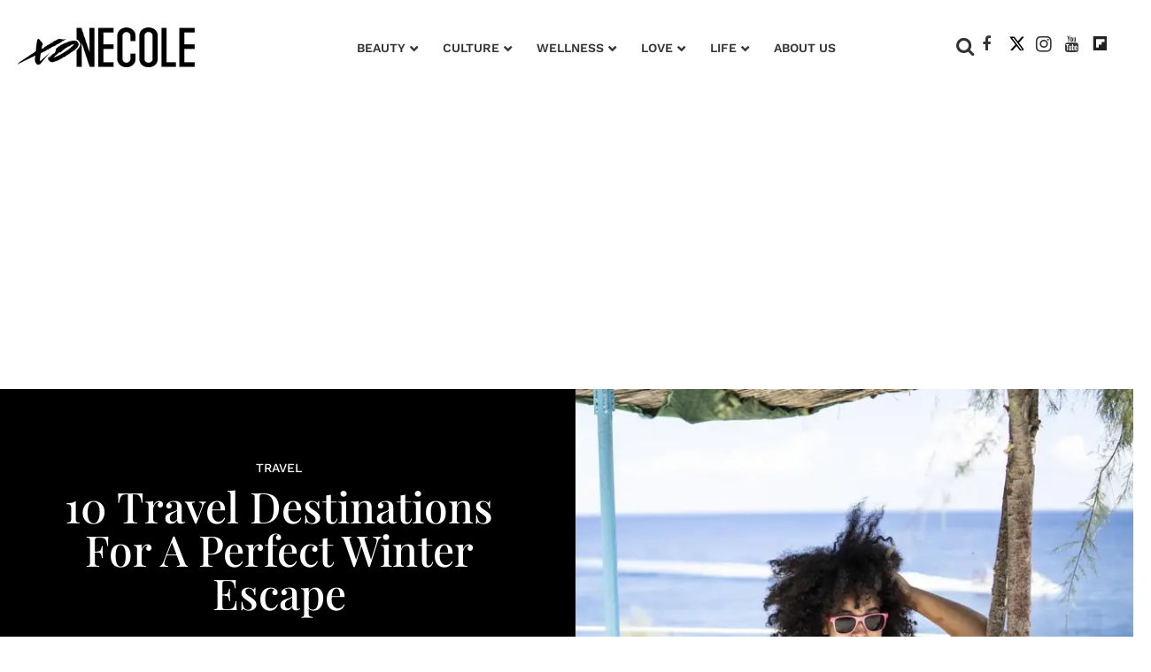

--- FILE ---
content_type: text/html; charset=utf-8
request_url: https://www.xonecole.com/best-destinations-for-winter-vacation/6-curacao
body_size: 82159
content:
<!DOCTYPE html><!-- Powered by RebelMouse. https://www.rebelmouse.com --><html lang="en"><head prefix="og: https://ogp.me/ns# article: https://ogp.me/ns/article#"><script type="application/ld+json">{
    "@context": "https://schema.org",
    "@type": "NewsArticle",
    "mainEntityOfPage": {
        "@type": "WebPage",
        "@id": "https://www.xonecole.com/best-destinations-for-winter-vacation/"
    },
    "url": "https://www.xonecole.com/best-destinations-for-winter-vacation/",
    "headline":"Best Winter Travel Destinations For Vacation Ideas",
    "image": {
        "@type": "ImageObject",
        "url": "https://www.xonecole.com/media-library/image.jpg?id=32111693&width=1200&height=600&coordinates=0%2C74%2C0%2C280",
        "width": 1200,
        "height": 600
    },
    "datePublished": "2022-11-29T13:00:01Z",
    "dateModified": "2023-07-25T15:18:36Z",
    "author": [{
                "@type": "Person",
                "name": "Dominique Jackson",
                "url": "https://www.xonecole.com/u/dominiquejackson",
                "description": "Dominique Jackson is a journalist who covers the intersection of travel, diversity, and culture. She currently runs all things &#34;Girl Around The Globe,&#34; where she helps women get out of debt and travel. Reach out to her at hello@girlaroundtheglobe.co. And follow her Instagram @dominiqueJackson.","image": {
                    "@type": "ImageObject",
                    "url": "https://www.xonecole.com/media-library/eyJhbGciOiJIUzI1NiIsInR5cCI6IkpXVCJ9.eyJpbWFnZSI6Imh0dHBzOi8vYXNzZXRzLnJibC5tcy82MTA4ODI0OS9vcmlnaW4ucG5nIiwiZXhwaXJlc19hdCI6MTc5MzY0MjY4N30.ZujaIbTLqZFxmBmWSeAvGmfC0M79bste_nyrO5nfIs0/image.png?width=210"
                },"jobTitle": "Guest writer","sameAs": ["https://www.linkedin.com/in/dominiquejacksonmedia/","https://www.instagram.com/dominiquejackson/"],}],
    "publisher": {
        "name": "XoNecole",
        "url": "https://www.xonecole.com/"
    }
}
</script><script type="application/ld+json"></script><style>article, aside, details, figcaption, figure, footer, header, hgroup, nav, section{display:block;}html{-webkit-text-size-adjust:100%;-ms-text-size-adjust:100%;}body{margin:0;font-size:1em;line-height:1.4;}body, button, input, select, textarea{;}::-moz-selection{background:#145a7c;color:#fff;text-shadow:none;}::selection{background:#145a7c;color:#fff;text-shadow:none;}:focus{outline:5px auto #2684b1;}a:hover, a:active{outline:0;}b, strong{font-weight:bold;}hr{display:block;height:1px;border:0;border-top:1px solid #ccc;margin:1em 0;padding:0;}q:before, q:after{content:"";content:none;}small{font-size:85%;}ul, ol{margin:1em 0;padding:0 0 0 40px;}nav ul, nav ol{list-style:none;list-style-image:none;margin:0;padding:0;}img{border:0;-ms-interpolation-mode:bicubic;vertical-align:middle;}form{margin:0;}label{cursor:pointer;}button, input{line-height:normal;}button, input[type="button"], input[type="reset"], input[type="submit"]{cursor:pointer;-webkit-appearance:button;}input[type="search"]::-webkit-search-decoration{-webkit-appearance:none;}button::-moz-focus-inner, input::-moz-focus-inner{border:0;padding:0;}input:invalid, textarea:invalid{background-color:#fccfcc;}.hidden{visibility:hidden;display:none !important;}.visuallyhidden.focusable:active, .visuallyhidden.focusable:focus{clip:auto;height:auto;margin:0;overflow:visible;position:static;width:auto;}.clearfix:before, .clearfix:after{content:"";display:table;}.clearfix:after{clear:both;}.clearfix{zoom:1;}html{font-size:18px;font-family:Playfair Display Regular, sans-serif;line-height:1;color:#363636;font-weight:normal;}body, button, input, select, textarea{font-family:Playfair Display Regular, sans-serif;color:#363636;}.col, body{font-size:1.6rem;line-height:1;}a{color:#363636;text-decoration:none;}a:hover{color:#e8e8e8;text-decoration:none;}.with-primary-color{color:#363636;}.with-primary-color:hover{color:#e8e8e8;}.js-tab, .js-keep-reading, .js-toggle{cursor:pointer;}button:focus, input[type="text"], input[type="email"]{outline:0;}audio, canvas, iframe, img, svg, video{vertical-align:middle;max-width:100%;}.main{position:relative;overflow:hidden;}.display-block{display:block;}.cover-all{position:absolute;width:100%;height:100%;}.fa{font-family:FontAwesome, fontawesome-mini !important;}.fa.fa-instagram{font-size:1.15em;}.fa-googleplus:before{content:"";}.post-partial, .overflow-visible{overflow:visible !important;}.js-expandable.expanded .js-expand, .js-expandable:not(.expanded) .js-contract{display:none;}.js-scroll-trigger{display:block;width:100%;}.color-inherit:hover, .color-inherit{color:inherit;}.js-appear-on-expand{transition:all .35s;height:0;overflow:hidden;opacity:0;}.content-container{display:none;}.logged-out-user .js-appear-on-expand{height:0;opacity:0;}.h1, .h2{margin:0;padding:0;font-size:1em;font-weight:normal;}.runner-spinner:before{content:"";display:block;padding-top:100%;}.content{margin-left:auto;margin-right:auto;max-width:1100px;width:90%;}.ad-tag{text-align:center;}.ad-tag__inner{display:inline-block;}.no-mb:not(:last-child){margin-bottom:0;}.sm-mt-0:not(:empty):before, .sm-mt-1:not(:empty):before, .sm-mt-2:not(:empty):before, .sm-mb-0:not(:empty):after, .sm-mb-1:not(:empty):after, .sm-mb-2:not(:empty):after, .md-mt-0:not(:empty):before, .md-mt-1:not(:empty):before, .md-mt-2:not(:empty):before, .md-mb-0:not(:empty):after, .md-mb-1:not(:empty):after, .md-mb-2:not(:empty):after, .lg-mt-0:not(:empty):before, .lg-mt-1:not(:empty):before, .lg-mt-2:not(:empty):before, .lg-mb-0:not(:empty):after, .lg-mb-1:not(:empty):after, .lg-mb-2:not(:empty):after{content:"";display:block;overflow:hidden;}.sm-mt-0:not(:empty):before{margin-bottom:0;}.sm-mt-1:not(:empty):before{margin-bottom:-10px;}.sm-mt-1 > *{margin-top:10px;}.sm-mt-2:not(:empty):before{margin-bottom:-20px;}.sm-mb-0:not(:empty):after{margin-top:0;}.sm-mb-1:not(:empty):after{margin-top:-10px;}.sm-mb-1 > *{margin-bottom:10px;}.sm-mb-2:not(:empty):after{margin-top:-20px;}.sm-mb-2 > *{margin-bottom:20px;}@media (min-width: 768px){.md-mt-0:not(:empty):before{margin-bottom:0;}}@media (min-width: 768px){.md-mt-1:not(:empty):before{margin-bottom:-10px;}}@media (min-width: 768px){.md-mt-2:not(:empty):before{margin-bottom:-20px;}}@media (min-width: 768px){.md-mb-0:not(:empty):after{margin-top:0;}}@media (min-width: 768px){.md-mb-1:not(:empty):after{margin-top:-10px;}}@media (min-width: 768px){.md-mb-2:not(:empty):after{margin-top:-20px;}}@media (min-width: 1024px){.lg-mt-0:not(:empty):before{margin-bottom:0;}}@media (min-width: 1024px){.lg-mt-1:not(:empty):before{margin-bottom:-10px;}}@media (min-width: 1024px){.lg-mt-2:not(:empty):before{margin-bottom:-20px;}}@media (min-width: 1024px){.lg-mb-0:not(:empty):after{margin-top:0;}}@media (min-width: 1024px){.lg-mb-1:not(:empty):after{margin-top:-10px;}}@media (min-width: 1024px){.lg-mb-2:not(:empty):after{margin-top:-20px;}}.mb-2 > *{margin-bottom:20px;}.mb-2 > :last-child{margin-bottom:0;}.v-sep > *{margin-bottom:20px;}@media (min-width: 768px){.v-sep > *{margin-bottom:40px;}}.v-sep > :last-child{margin-bottom:0;}@media only screen and (min-width: 768px){.hide-tablet-and-desktop{display:none !important;}}@media only screen and (min-width: 768px) and (max-width: 1023px){.hide-tablet{display:none !important;}}@media only screen and (min-width: 1024px){.hide-desktop{display:none !important;}}.row.px10{margin-left:-10px;margin-right:-10px;}.row.px10 > .col{padding-left:10px;padding-right:10px;}.row.px20{margin-left:-20px;margin-right:-20px;}.row.px20 > .col{padding-left:20px;padding-right:20px;}.row{margin-left:auto;margin-right:auto;overflow:hidden;}.row:after{content:"";display:table;clear:both;}.row:not(:empty){margin-bottom:-20px;}.col{margin-bottom:20px;}@media (min-width: 768px){.col{margin-bottom:40px;}}@media (min-width: 768px){.row:not(:empty){margin-bottom:-40px;}}.row .col{float:left;box-sizing:border-box;}.row .col.s12{width:100%;}@media only screen and (min-width: 768px){.row .col.m12{width:100%;}}@media only screen and (min-width: 1024px){.row .col.l3{width:25%;}}@media only screen and (min-width: 1024px){.row .col.l9{width:75%;}}@media only screen and (min-width: 1024px){.row .col.l12{width:100%;}}.widget{position:relative;box-sizing:border-box;}.widget:hover .widget__headline a{color:#e8e8e8;}.widget__headline{font-family:Playfair Display Regular, sans-serif;color:#363636;cursor:pointer;}.widget__headline-text{font-family:inherit;color:inherit;word-break:break-word;}.image, .widget__image{background-position:center;background-repeat:no-repeat;background-size:cover;display:block;z-index:0;}.widget__product-buy-btn:hover{color:#fff;}.rebellt-item.parallax.has-description:before, .rebellt-item.parallax.has-description:after{content:"";display:block;padding-bottom:100%;}.rebellt-item.parallax.has-description.is--mobile:before, .rebellt-item.parallax.has-description.is--mobile:after{padding-bottom:90vh;}.rebellt-ecommerce--btn:hover{color:#fff;}.rebelbar.skin-simple{height:50px;line-height:50px;color:#363636;font-size:1.2rem;border-left:none;border-right:none;background-color:#fff;}.rebelbar.skin-simple .rebelbar__inner{position:relative;height:100%;margin:0 auto;padding:0 20px;}.rebelbar--fake.skin-simple{position:relative;border-color:#fff;}.rebelbar--fixed.skin-simple{position:absolute;width:100%;z-index:3;}.rebelbar.skin-simple .rebelbar__menu-toggle:hover{color:#e8e8e8;}.rebelbar.skin-simple .rebelbar__section-link:hover{color:#e8e8e8;}@media only screen and (min-width: 768px){.rebelbar.skin-simple{height:100px;line-height:100px;font-weight:700;}}@media only screen and (min-width: 768px){.rebelbar.skin-simple .rebelbar__inner{padding:0 40px;}}.menu-global{display:none;width:100%;position:fixed;z-index:3;color:#fff;background-color:#1a1a1a;height:100%;font-size:1.8rem;overflow-y:auto;overflow-x:hidden;line-height:1.6em;}@media (min-width: 768px){.menu-global{display:block;max-width:320px;top:0;-webkit-transform:translate(-320px);transform:translate(-320px);transform:translate3d(-320px, 0, 0);}}@media (min-width: 768px){.menu-global, .all-content-wrapper{transition:transform .2s cubic-bezier(.2, .3, .25, .9);}}.menu-overlay{position:fixed;top:-100%;left:0;height:0;width:100%;cursor:pointer;visibility:hidden;opacity:0;transition:opacity .2s;}.rm-embed-container.rm-embed-tiktok blockquote > section:before{content:"";display:block;width:100%;height:300px;border-radius:8px;}.logo__image, .image-element__img, .rm-lazyloadable-image{max-width:100%;height:auto;}.logo__image, .image-element__img{width:auto;}.sharebar a:hover{text-decoration:none;color:#fff;}.sharebar.with-first-button-caption:not(.enable-panel) .share:first-child:after{content:"Share";padding-left:5px;vertical-align:middle;}.share-media-panel-pinit_share:hover{opacity:.9;}@media (min-width: 768px){.sharebar.with-first-button-caption:not(.enable-panel) .share:first-child:after{content:"Share this story";padding-left:10px;vertical-align:middle;text-transform:uppercase;}}.action-btn:hover{color:#e8e8e8;border:2px solid #e8e8e8;border-color:#e8e8e8;}.search-form{;}.search-form__text-input{display:none;height:42px;font-size:1.3rem;background-color:#f4f4f4;border:none;color:#8f8f8f;text-indent:10px;padding:0;width:220px;position:absolute;right:-10px;top:0;bottom:0;margin:auto;}.search-form .search-form__submit{;}.search-form__text-input:focus, .search-form__submit:focus{border:0;-webkit-box-shadow:none;-moz-box-shadow:none;box-shadow:none;outline:0;}.search-form__open{vertical-align:middle;bottom:2px;display:inline-block;position:relative;color:#363636;font-size:1.9rem;}@media (min-width: 768px){.search-form{right:40px;}}.social-links__link{display:inline-block;padding:12px;line-height:0;width:25px;height:25px;border-radius:50%;margin:0 6px;font-size:1.5em;text-align:center;position:relative;vertical-align:middle;color:#fff;}.social-links__link:hover{color:#fff;}.social-links__link > span{position:absolute;top:0;left:0;right:0;bottom:0;margin:auto;height:1em;}.body hr{display:none;}.subscription-widget .social-links__link:hover{color:#e8e8e8;border-color:#e8e8e8;background:none;}.newsletter-element__form{text-align:center;position:relative;max-width:500px;margin-left:auto;margin-right:auto;}.newsletter-element__submit, .newsletter-element__input{border:0;padding:10px;font-size:1.6rem;font-weight:500;height:40px;line-height:20px;margin:0;}.newsletter-element__submit{background:#8e8e8e;color:#fff;position:absolute;top:0;right:0;}.newsletter-element__submit:hover{opacity:.9;}.newsletter-element__input{background:#f4f4f4;width:100%;color:#8f8f8f;padding-right:96px;box-sizing:border-box;}.social-tab-i .share-fb:after, .social-tab-i .share-tw:after{content:none;}.social-tab-i .icons-share.fb:before{content:"";}.social-tab-i .icons-share.tw:before{content:"";}.social-tab-i .icons-share.pt:before{content:"";}.social-tab-i .icons-share.tl:before{content:"";}.social-tab-i .icons-share.em:before{content:"";}.social-tab-i .icons-share.sprite-shares-close:before{content:"";}.social-tab-i .icons-share.sprite-shares-share:before{content:"";}@media only screen and (min-width: 769px){.share-tab-img:hover .social-tab-i{display:block;}}.accesibility-hidden{border:0;clip:rect(1px 1px 1px 1px);clip:rect(1px, 1px, 1px, 1px);height:1px;margin:-1px;overflow:hidden;padding:0;position:absolute;width:1px;background:#000;color:#fff;}.posts-custom .posts-wrapper:after{content:"";display:block;margin-bottom:-20px;}.posts-custom .widget{margin-bottom:20px;width:100%;}.posts-custom .widget__headline, .posts-custom .social-date{display:block;}.posts-custom .social-date{color:#a4a2a0;font-size:1.4rem;}.posts-custom[data-attr-layout_headline] .widget{vertical-align:top;}.posts-custom[data-attr-layout_headline="top"] .widget{vertical-align:bottom;}.posts-custom .posts-wrapper{margin-left:0;margin-right:0;font-size:0;line-height:0;}.posts-custom .widget{display:inline-block;}.posts-custom article{margin:0;box-sizing:border-box;font-size:1.6rem;line-height:1;}.posts-custom[data-attr-layout_columns="2"] article, .posts-custom[data-attr-layout_columns="3"] article, .posts-custom[data-attr-layout_columns="4"] article{margin:0 10px;}.posts-custom[data-attr-layout_columns="2"] .posts-wrapper, .posts-custom[data-attr-layout_columns="3"] .posts-wrapper, .posts-custom[data-attr-layout_columns="4"] .posts-wrapper{margin-left:-10px;margin-right:-10px;}@media (min-width: 768px){.posts-custom[data-attr-layout_columns="2"] .widget{width:50%;}}@media (min-width: 768px){.posts-custom[data-attr-layout_columns="3"] .widget{width:33.3333%;}}.posts-custom .widget__headline{font-size:1em;font-weight:700;word-wrap:break-word;}.posts-custom .widget__section{display:block;}.posts-custom .widget__head{position:relative;}.posts-custom .main-author__avatar, .posts-custom .social-author__avatar{float:left;border-radius:50%;margin-right:8px;height:30px;width:30px;min-width:30px;overflow:hidden;position:relative;}.posts-custom .main-author__name, .posts-custom .social-author__name{color:#1f1f1f;font-size:1.4rem;font-weight:700;line-height:1;display:inline;overflow:hidden;text-overflow:ellipsis;white-space:nowrap;position:relative;}.posts-custom .main-author__name:hover, .posts-custom .social-author__name:hover, .posts-custom .main-author__social-name:hover, .posts-custom .social-author__social-name:hover{;}.posts-custom[data-attr-layout_carousel] .posts-wrapper:after{margin-bottom:0 !important;}.posts-custom .slick-arrow:before{position:absolute;left:0;right:0;width:13px;bottom:0;top:0;margin:auto;height:16px;}.posts-custom .slick-arrow:hover{background:#e8e8e8;opacity:1;}.posts-custom .slick-dots .slick-active button, .posts-custom .slick-dots button:hover{background:#e8e8e8;}.posts-custom hr{display:none;}.posts-custom{font-family:Playfair Display Regular, sans-serif;}.posts-custom a{word-wrap:break-word;}.posts-custom .body .image-media, .posts-custom .body .giphy-image .media-photo-credit{display:block;}.posts-custom .widget__shares{margin-left:-10px;margin-right:-10px;font-size:0;}.posts-custom .widget__shares .share{display:inline-block;padding:5px;line-height:0;width:25px;height:25px;border-radius:50%;margin:0 10px;font-size:1.5rem;text-align:center;position:relative;vertical-align:middle;color:#fff;}.posts-custom .widget__shares .share:hover{color:#fff;}.posts-custom .widget__shares i{left:0;right:0;bottom:0;margin:auto;height:1em;}.infinite-scroll-wrapper:not(.rm-loading){width:1px;height:1px;}.widget__shares button.share, .social-tab-buttons button.share{box-sizing:content-box;}.post-splash-custom .widget__shares .share:hover{color:#fff;}.post-authors__fb-like[fb-xfbml-state="rendered"]:before{content:"Like us on Facebook";line-height:20px;display:inline-block;vertical-align:middle;margin-right:15px;}.post-pager{display:table;width:100%;}.post-pager__btn:hover{background:#e8e8e8;color:#fff;}.post-pager__btn:hover .fa{padding:0 5px;}.list{display:block;margin-left:-1em;margin-right:-1em;padding:0;}.list__item{display:inline-block;padding:1em;}.widget__head .rm-lazyloadable-image{width:100%;}.share-plus:hover{background-color:#aaa;}.share-facebook, .share-fb{background-color:#1777f2;}.share-facebook:hover, .share-fb:hover{background-color:#318bff;}.share-twitter, .share-tw{background-color:#50abf1;}.share-twitter:hover, .share-tw:hover{background-color:#00a8e5;}.share-apple:hover{background-color:#333;}.share-linkedin:hover{background:#006da8;}.share-pinterest{background-color:#ce1e1f;}.share-pinterest:hover{background:#bb2020;}.share-googleplus:hover{background-color:#c73c26;}.share-email{background-color:#5e7286;}.share-email:hover{background:#48596b;}.share-tumblr{background-color:#2c4762;}.share-tumblr:hover{background-color:#243c53;}.share-sms:hover{background-color:#fd7e14;}.share-instagram{background-color:#3f729b;}.share-instagram:hover{background-color:#4b88b9;}.share-youtube{background-color:#cd201f;}.share-youtube:hover{background-color:#ea2524;}.share-linkedin:hover{background-color:#005d8e;}.share-slack:hover{background-color:#0077b5;}.share-openid:hover{background-color:#e6881c;}.rm-component{display:contents !important;}.fullscreen-slideshow--close, .fullscreen-slideshow--close:after, .fullscreen-slideshow--close:hover, .fullscreen-slideshow__sidebar--content ._headline a:hover{color:#fff;}.main{background-color:var(--white-color) !important;}.xo-current-post.xo-author-bio .fa:before{color:#000;}.widget:hover .widget__headline a, a.widget__headline-text:hover{color:var(--black-color) !important;}.text-over-posts .widget:hover .widget__headline a, .text-over-posts a.widget__headline-text:hover{color:var(--white-color) !important;}.xo-current-post .col{margin-bottom:40px !important;}.post-page-wrap .xo-current-post .widget__section{font-family:var(--work-sans-medium);font-style:normal;font-weight:500;font-size:14px;line-height:130%;text-transform:uppercase;text-align:center;}.post-page-wrap .widget__section{font-family:var(--work-sans-medium);font-style:normal;font-weight:500;font-size:14px;line-height:130%;text-transform:uppercase;color:var(--magenta-color);}.post-page-wrap .xo-current-post .widget__section{color:var(--white-color);}.post-page-wrap .xo-current-post h1.widget__headline{font-family:var(--playfair-display-medium);font-style:normal;font-weight:500;font-size:48px;line-height:103.5%;color:var(--white-color);text-align:center;cursor:default !important;}.post-page-wrap .body-description p, .post-page-wrap .body-description li{font-family:var(--work-sans-light);font-style:normal;font-weight:300;font-size:16px;line-height:180%;color:var(--black-color);}.post-page-wrap h3, .post-page-wrap h3[data-role="headline"]{font-family:var(--work-sans-semi-bold);font-style:normal;font-weight:600;font-size:22px;line-height:140%;color:var(--black-color);margin-block-start:16px;margin-block-end:16px;}.post-page-wrap p em{font-family:var(--work-sans-light);font-style:italic;font-weight:300;font-size:18px;line-height:160%;color:var(--black-color);}.post-page-wrap .body-description h4 a, .post-page-wrap .body-description p a{border-bottom:1px solid;color:var(--dark-magenta-color) !important;}.post-page-wrap .social-author__name{font-family:var(--work-sans-medium);font-style:normal;font-weight:500;font-size:16px;line-height:140%;text-transform:uppercase;}.post-page-wrap .xo-current-post .badge-list-sponsored:before{content:"SPONSORED BY ";vertical-align:super;font-family:var(--work-sans-semi-bold);font-style:normal;font-weight:600;font-size:14px;line-height:140%;color:var(--white-color);}.post-page-wrap .xo-current-post-date .posts-custom .social-date{text-align:center;}.post-page-wrap .posts-custom .social-date{font-family:var(--work-sans-medium);font-style:normal;font-weight:500;font-size:13px;line-height:140%;color:var(--light-grey-color);margin-top:0;}.xo-current-post-date .posts-custom .social-author__avatar{border-radius:50%;height:80px;width:80px;min-width:30px;overflow:hidden;position:relative;margin:25px 0 10px;}.post-page-wrap .horizontal-layout.xo-current-post-date .posts-custom .social-author__name{font-family:var(--work-sans-medium);font-style:normal;font-weight:500;font-size:16px;line-height:140%;text-transform:uppercase;text-align:center;color:var(--white-color) !important;}.post-page-wrap .xo-current-post-date .social-author{display:flex;flex-direction:column;justify-content:center;align-items:center;}.post-page-wrap .widget__shares a, .post-page-wrap .widget__shares .share{background:none;max-width:30px;margin:0;font-size:20px;overflow:hidden;}.post-page-wrap .xo-author-bio .posts-custom .widget__shares{text-align:left;}.post-page-wrap .social-author, .article.boost-spot-post .social-author{margin-top:20px;margin-bottom:10px;}.post-page-wrap .posts-custom .widget__shares{display:block;padding:0;vertical-align:middle;margin-left:0;margin-right:0;text-align:center;}.post-page-wrap .share.share-tw:after{content:" ";display:none;}.post-page-wrap .posts-custom .widget__shares a, .post-page-wrap .posts-custom .widget__shares .share{display:inline-block;padding:0;line-height:0;border-radius:5px;margin:0 3px;font-size:20px;text-align:center;position:relative;vertical-align:middle;color:var(--black-color);}.post-page-wrap .xo-current-post .posts-custom .widget__shares a, .post-page-wrap .xo-current-post .posts-custom .widget__shares .share{align-content:center;color:var(--white-color) !important;}.post-page-wrap .sharebar.with-first-button-caption:not(.enable-panel) .share.share-pinterest:after, .post-page-wrap .widget__shares .share-pinterest :after, .post-page-wrap .sharebar.with-first-button-caption:not(.enable-panel) .share:first-child:after, .post-page-wrap .widget__shares .share-fb .fb:after{display:none;content:"" !important;}.post-page-wrap .widget__shares .share-fb .fb:before{content:"" !important;}.post-page-wrap .image-media.media-photo-caption p, .post-page-wrap .image-media.media-photo-credit p{font-size:14px;line-height:125%;}.post-page-wrap .xo-infy-scroll-wrap .posts-custom .widget__shares a, .post-page-wrap .xo-infy-scroll-wrap .posts-custom .widget__shares .share{background:#eee;border-radius:19px;}.post-page-wrap .xo-infy-scroll-wrap .posts-custom .widget__shares i{position:absolute;font-size:14px;top:3px;}.xo-infy-scroll-ew .widget__headline{font-family:var(--playfair-display-regular);font-style:normal;font-weight:400;font-size:39px;line-height:130%;color:var(--black-color);}.xo-infy-scroll-ew .social-author__avatar{float:left;border-radius:50%;margin-right:8px;height:36px;width:36px;min-width:30px;overflow:hidden;}.post-page-wrap .posts-custom .social-author__name:hover{color:var(--black-color);}.xo-infy-scroll-ew .social-author, .xo-infy-scroll-ew .posts-custom .social-date{display:inline-block;}.xo-infy-scroll-ew .widget__body{padding:24px 20px;}.xo-infy-scroll-ew .mb-2{background-color:var(--white-color);}.xo-infy-scroll-wrap .widget__shares.share-panel{display:block;}a.post-tags-primary-link:hover{color:var(--magenta-color) !important;}.xo-infy-scroll-wrap .widget__show-more{width:232px;padding:18px;font-family:var(--work-sans-bold);font-style:normal;font-weight:700;font-size:15px;line-height:20px;color:var(--white-color);background:var(--black-color);border-color:var(--black-color);margin-bottom:40px;}.post-page-wrap .xo-current-post-date .social-author{margin-top:10px;}.rm-col-left.col .widget__body{padding:140px 43px 0;}@media (max-width: 1200px){.post-page-wrap .xo-current-post h1.widget__headline{font-size:30px;}}@media (max-width: 1300px){.rm-col-left.col .widget__body{padding:80px 43px 0;}}@media (min-width: 1024px){.sticky-container.row-wrapper > .row{display:grid;grid-template-columns:1fr clamp(300px, 25vw, 25%);gap:24px;}}@media (min-width: 1024px){.sticky-container.row-wrapper > .row > .col{float:none;width:100%;height:100%;padding:0 !important;}}@media (min-width: 1024px){.sticky-wrap{position:sticky;top:110px;}}@media (min-width: 1024px){.main, .sticky-container.row-wrapper > .row, .sticky-container.row-wrapper, .sticky-container.row-wrapper > .row > col{overflow:unset;}}.xo-sidebar-posts-1 .widget__headline{font-family:var(--playfair-display-regular);font-style:normal;font-weight:400;font-size:23px;line-height:130%;color:var(--black-color);}.xo-sidebar-posts-1 .widget__section{font-family:var(--work-sans-medium);font-style:normal;font-weight:500;font-size:14px;line-height:130%;text-transform:uppercase;color:var(--magenta-color);}.xo-sidebar-posts-1 .posts-custom .social-author__name{font-family:var(--work-sans-light);font-style:normal;font-weight:300;font-size:14px;line-height:16px;letter-spacing:.05em;color:var(--black-color);}.xo-sidebar-posts-1 .posts-custom .main-author__avatar, .xo-sidebar-posts-1 .posts-custom .social-author__avatar{display:none;}.xo-sidebar-posts-1 .posts-custom .widget{margin-bottom:10px;border-bottom:1px solid;}.xo-sidebar-posts-1 .widget__body{margin-bottom:40px;}li.around-the-web__item:before, li.from-your-site__item:before{height:4px;width:4px;background-color:var(--black-color);border-radius:50%;display:inline-block;content:" ";}.around-the-web .from-your-site__headline:after{content:"MORE FROM XONECOLE:";text-transform:none;font-family:var(--work-sans-semi-bold);font-style:normal;font-weight:600;line-height:140%;visibility:visible !important;font-size:22px !important;}.around-the-web .around-the-web__headline{visibility:hidden;font-size:0 !important;margin-top:20px !important;margin-bottom:-5px !important;}.around-the-web .around-the-web__headline:after{content:"MORE LINKS WE LIKE:";text-transform:none;font-family:var(--work-sans-semi-bold);font-style:normal;font-weight:600;font-size:18px;line-height:26px;visibility:visible !important;}.around-the-web .around-the-web__link{font-family:var(--work-sans-medium);font-style:normal;font-weight:500;line-height:140%;text-transform:capitalize;border-bottom:0 solid;display:inline-flex;width:95%;color:var(--black-color) !important;text-decoration:none !important;font-size:14px !important;text-decoration-line:underline !important;}.widget__show-more{border-radius:3px;font-size:13px;font-weight:700;color:#000;margin:10px auto 0;border:1px solid #000;padding:5px 0;width:50%;font-family:Roboto;text-transform:uppercase;background-color:#fff;text-align:center;}@font-face {font-family: Playfair Display Medium;font-weight: 500;font-style: normal;font-display: swap;unicode-range: U+??, U+131, U+152-153, U+2BB-2BC, U+2C6, U+2DA, U+2DC, U+2000-206F, U+2074, U+20AC, U+2122, U+2191, U+2193, U+2212, U+2215, U+FEFF, U+FFFD;src: url("https://fonts.gstatic.com/s/playfairdisplay/v30/nuFiD-vYSZviVYUb_rj3ij__anPXDTzYgA.woff2") format("woff2");}@font-face {font-family: Playfair Display Regular;font-weight: 400;font-style: normal;font-display: swap;unicode-range: U+??, U+131, U+152-153, U+2BB-2BC, U+2C6, U+2DA, U+2DC, U+2000-206F, U+2074, U+20AC, U+2122, U+2191, U+2193, U+2212, U+2215, U+FEFF, U+FFFD;src: url("https://fonts.gstatic.com/s/playfairdisplay/v30/nuFiD-vYSZviVYUb_rj3ij__anPXDTzYgA.woff2") format("woff2");}@font-face {font-family: Work Sans Bold;font-weight: 700;font-style: normal;font-display: swap;unicode-range: U+??, U+131, U+152-153, U+2BB-2BC, U+2C6, U+2DA, U+2DC, U+2000-206F, U+2074, U+20AC, U+2122, U+2191, U+2193, U+2212, U+2215, U+FEFF, U+FFFD;src: url("https://fonts.gstatic.com/s/worksans/v18/QGYsz_wNahGAdqQ43Rh_fKDp.woff2") format("woff2");}@font-face {font-family: Work Sans Semi Bold;font-weight: 600;font-style: normal;font-display: swap;unicode-range: U+??, U+131, U+152-153, U+2BB-2BC, U+2C6, U+2DA, U+2DC, U+2000-206F, U+2074, U+20AC, U+2122, U+2191, U+2193, U+2212, U+2215, U+FEFF, U+FFFD;src: url("https://fonts.gstatic.com/s/worksans/v18/QGYsz_wNahGAdqQ43Rh_fKDp.woff2") format("woff2");}@font-face {font-family: Work Sans Medium;font-weight: 500;font-style: normal;font-display: swap;unicode-range: U+??, U+131, U+152-153, U+2BB-2BC, U+2C6, U+2DA, U+2DC, U+2000-206F, U+2074, U+20AC, U+2122, U+2191, U+2193, U+2212, U+2215, U+FEFF, U+FFFD;src: url("https://fonts.gstatic.com/s/worksans/v18/QGYsz_wNahGAdqQ43Rh_fKDp.woff2") format("woff2");}@font-face {font-family: Work Sans Light;font-weight: 300;font-style: normal;font-display: swap;unicode-range: U+??, U+131, U+152-153, U+2BB-2BC, U+2C6, U+2DA, U+2DC, U+2000-206F, U+2074, U+20AC, U+2122, U+2191, U+2193, U+2212, U+2215, U+FEFF, U+FFFD;src: url("https://fonts.gstatic.com/s/worksans/v18/QGYsz_wNahGAdqQ43Rh_fKDp.woff2") format("woff2");}:root{--playfair-display-bold:"Playfair Display Bold", sans-serif;--playfair-display-semibold:"Playfair Display Semi Bold", sans-serif;--playfair-display-medium:"Playfair Display Medium", sans-serif;--playfair-display-regular:"Playfair Display Regular", sans-serif;--work-sans-bold:"Work Sans Bold", sans-serif;--work-sans-semi-bold:"Work Sans Semi Bold", sans-serif;--work-sans-medium:"Work Sans Medium", sans-serif;--work-sans-light:"Work Sans Light", sans-serif;--seagreen-color:#067ba7;--black-color:#222;--magenta-color:#c0118c;--purple-color:#a95ecc;--light-magenta-color:#cc5094;--dark-magenta-color:#bd337f;--light-grey-color:#9e9e9e;--light-pink-color:#bd337f0d;--light-purple-color:#a95ecc1a;--white-color:#fff;--dark-pink-color:#f02c81;--dark-blue-color:#2a348e;--dark-brown-color:#a95530;--light-purple-color:#f6effa;}.ad-tag{display:none;}.rblad_placeholder{margin:20px auto;}div[id*="skm-boomerang"]:before{content:"ADVERTISEMENT";font-family:var(--work-sans-medium);font-style:normal;font-weight:500;font-size:11px;line-height:100%;color:var(--light-grey-color);display:block;padding:5px;text-align:center;}.navbar-desktop .fa.fa-flipboard:after{background-image:url("data:image/svg+xml,%3Csvg xmlns='http://www.w3.org/2000/svg' width='16' height='16' viewBox='0 0 16 16' fill='none'%3E%3Cpath d='M0.700928 0V16H16.7009V0H0.700928ZM13.5009 6.4H10.3009V9.6H7.10093V12.8H3.90093V3.2H13.5009V6.4Z' fill='%23222222'/%3E%3C/svg%3E");background-size:contain;background-position:center;background-repeat:no-repeat;display:block;width:16px;height:16px;content:"";}.posts-custom .main-author__name:hover, .posts-custom .social-author__name:hover, .posts-custom .main-author__social-name:hover, .posts-custom .social-author__social-name:hover{color:var(--black-color) !important;}.search-form{z-index:1;top:1px;position:relative !important;right:0 !important;}.search-form .search-form__text-input{display:none;height:42px;font-size:1.3rem;background-color:#f4f4f4;border:none;color:#8f8f8f;text-indent:10px;padding:0;width:220px;position:absolute;right:-10px;top:0;bottom:0;margin:auto;}.search-form .search-form__submit{display:none;position:relative;border:none;bottom:2px;background-color:#0000;}.search-form .search-form__text-input:focus, .search-form .search-form__submit:focus{border:0;-webkit-box-shadow:none;-moz-box-shadow:none;box-shadow:none;outline:0;}.search-form .search-form__open{vertical-align:middle;bottom:2px;display:inline-block;position:relative;}body{min-height:100%;}.body{font-family:var(--work-sans-light) !important;}.sharebar.with-first-button-caption:not(.enable-panel) .share:first-child:after, .widget__shares .share-fb .fb:after{content:"Share";padding-left:6px;vertical-align:middle;font-size:13px;text-transform:none;font-family:Helvetica;font-weight:bold;}@media (min-width: 1025px){.rblad_placeholder{margin:30px auto;}}@media (min-width: 768px){.rebelbar.skin-simple .rebelbar__inner{padding:0 20px !important;}}@media (min-width: 768px){.sharebar.with-first-button-caption:not(.enable-panel) .share.share-tw:after{content:"Tweet";padding-left:10px;vertical-align:middle;font-size:15px;font-family:Helvetica Neue, Helvetica, Arial;text-transform:none;}}@media (min-width: 768px){.sharebar.with-first-button-caption:not(.enable-panel) .share.share-pinterest:after, .widget__shares .share-pinterest :after{content:"Pin It";padding-left:10px;vertical-align:middle;font-size:15px;font-family:Helvetica Neue, Helvetica, Arial;text-transform:none;}}.widget__shares .share-pinterest :after{font-weight:bold !important;}.js-listicle-body .rebellt-item h3{display:block;}.social-author__name{text-transform:uppercase;}.social-date__text{text-transform:uppercase;}.social-author__name:before{content:"" !important;}.posts-custom .social-date{margin-left:5px !important;}.widget__shares .share-pinterest :after{position:relative;top:-2px;font-weight:bold !important;}.sharebar, #fb-share__count--placeholder, #fb-share__count--placeholder__bottom, .share__count__placehoder__div, .posts-custom .widget__shares{display:inline-block;padding:0 10px 30px 0;vertical-align:top;margin-left:0;margin-right:0;}.sharebar .share, .posts-custom .widget__shares a, .posts-custom .widget__shares .share{vertical-align:top;height:28px;padding:0;line-height:28px;border-radius:3px;font-size:12px;font-weight:bold;width:84px !important;}.sharebar button.share, .widget__shares .share{border:none;align-content:center;}.posts-custom .widget__shares a, .posts-custom .widget__shares .share{margin:0 10px 0 0;}.sharebar .fa-facebook:before{;}.share.share-tw:after{content:"Twitter";padding-left:5px;vertical-align:middle;}.posts-custom .widget__shares i{position:relative;font-size:18px;top:3px;}.widget__shares .share-fb .fb:before{content:"";font-size:15px;}.widget__shares .share-fb .fb:after{position:relative;top:-1px;}.sharebar .fa-facebook:before{content:"";font-size:15px;line-height:20px;}.rebelbar .fa-facebook:before, .navbar-desktop .fa-instagram:before, .navbar-desktop .fa-youtube:before{display:block;width:16px !important;height:16px !important;}.xo-current-post.xo-current-post-date .widget__shares .share-pinterest .fa-pinterest:before, .xo-current-post.xo-current-post-date .widget__shares .share-email .fa-envelope:before, .xo-current-post.xo-current-post-date .widget__shares .share-fb .fb:before, .xo-current-post.xo-current-post-date .widget__shares .share-tumblr .fa-tumblr:before, .xo-current-post.xo-current-post-date .widget__shares .share-tw .fa-twitter:before{display:block;width:19px !important;height:19px !important;}.xo-current-post.xo-author-bio .widget__shares.share-panel .fa-twitter:before, .fa-twitter:before{background-image:url("data:image/svg+xml,%3Csvg xmlns='http://www.w3.org/2000/svg' width='18' height='20' viewBox='0 0 16 18' fill='none'%3E%3Cpath d='M12.6007 0.487427H15.054L9.694 6.61409L16 14.9494H11.0627L7.196 9.89343L2.77067 14.9494H0.316L6.04933 8.39609L0 0.488093H5.06267L8.558 5.10943L12.6007 0.487427ZM11.74 13.4814H13.0993L4.324 1.87876H2.86533L11.74 13.4814Z' fill='black'/%3E%3C/svg%3E");background-repeat:no-repeat;width:16px;height:16px;display:block;margin-left:2px;content:"" !important;}.post-page-wrap .xo-infy-scroll-wrap .widget__shares.share-panel .fa-twitter:before{background-image:url("data:image/svg+xml,%3Csvg xmlns='http://www.w3.org/2000/svg' width='16' height='16' viewBox='0 0 16 18' fill='none'%3E%3Cpath d='M12.6007 0.487427H15.054L9.694 6.61409L16 14.9494H11.0627L7.196 9.89343L2.77067 14.9494H0.316L6.04933 8.39609L0 0.488093H5.06267L8.558 5.10943L12.6007 0.487427ZM11.74 13.4814H13.0993L4.324 1.87876H2.86533L11.74 13.4814Z' fill='black'/%3E%3C/svg%3E") !important;}.horizontal-layout .widget__shares.share-panel .fa-twitter:before{background-image:url("data:image/svg+xml,%3Csvg xmlns='http://www.w3.org/2000/svg' width='20' height='20' viewBox='0 0 16 18' fill='none'%3E%3Cpath d='M12.6007 0.487427H15.054L9.694 6.61409L16 14.9494H11.0627L7.196 9.89343L2.77067 14.9494H0.316L6.04933 8.39609L0 0.488093H5.06267L8.558 5.10943L12.6007 0.487427ZM11.74 13.4814H13.0993L4.324 1.87876H2.86533L11.74 13.4814Z' fill='white'/%3E%3C/svg%3E") !important;}.post-page-wrap .latest-infy-scroll .widget__shares.share-panel .fa-twitter:before{margin-left:7px;background-image:url("data:image/svg+xml,%3Csvg xmlns='http://www.w3.org/2000/svg' width='16' height='16' viewBox='0 0 16 18' fill='none'%3E%3Cpath d='M12.6007 0.487427H15.054L9.694 6.61409L16 14.9494H11.0627L7.196 9.89343L2.77067 14.9494H0.316L6.04933 8.39609L0 0.488093H5.06267L8.558 5.10943L12.6007 0.487427ZM11.74 13.4814H13.0993L4.324 1.87876H2.86533L11.74 13.4814Z' fill='black'/%3E%3C/svg%3E") !important;}.rebelbar__inner .fa-twitter:before{content:"" !important;}.icons-share.fa-twitter:before{content:"" !important;}.post-page-wrap .xo-infy-scroll-wrap .fa-twitter:before{margin-left:7px;}.post-page-wrap .xo-infy-scroll-wrap .posts-custom .widget__shares i.fa-twitter{top:0 !important;}.xo-current-post .widget__shares .share-fb .fb:before{font-size:17px;}.newsletter-wrap .fa-twitter:before{background-image:url("data:image/svg+xml,%3Csvg xmlns='http://www.w3.org/2000/svg' width='16' height='15' viewBox='0 0 16 15' fill='none'%3E%3Cpath d='M12.6007 0.487427H15.054L9.694 6.61409L16 14.9494H11.0627L7.196 9.89343L2.77067 14.9494H0.316L6.04933 8.39609L0 0.488093H5.06267L8.558 5.10943L12.6007 0.487427ZM11.74 13.4814H13.0993L4.324 1.87876H2.86533L11.74 13.4814Z' fill='white'/%3E%3C/svg%3E") !important;content:"" !important;}#sTop_Bar_0_0_22_0_0_10{width:100%;z-index:9;position:fixed;margin-bottom:0;}@media (min-width: 768px) and (max-width: 1023px){#sTop_Bar_0_0_22_0_0_10{position:fixed;}}.announcement-post-wrapper{position:relative;}.announcement-post-wrapper .announcement-bar-post:empty{display:none;}.close-announcement{position:absolute;cursor:pointer;right:45px;top:8px;transform:rotate(45deg);font-size:26px;color:#fff;font-weight:100;}.announcement-bar-post{height:41px;background:var(--black-color);width:100%;z-index:99;}.show-search.search-form .search-form__open.fa-search:before{content:"";}.search-form .search-form__open{color:#333;font-size:22px;}.search-form .search-form__open:hover, .search-form .search-form__open{color:#333;}.navbar-desktop .sm-mb-2{display:none;}.navigation{display:flex;align-items:flex-start;justify-content:flex-start;background-color:var(--white-color);}.navigation__dropdown .list{display:none;position:absolute;line-height:40px;background-color:var(--white-color);min-width:220px;border-radius:2px;z-index:20;text-align:left;left:8px;box-shadow:0 2px 2px #00000040;border-radius:4px;top:70px;}.list__item:hover{color:#363636;opacity:1;}.navigation__dropdown:hover .list{display:block;}.navigation__dropdown .list__item{font:600 14px var(--work-sans-semi-bold);display:block;padding:16px 24px;font-style:normal;line-height:16px;}.navigation__dropdown .text-element:hover{color:var(--seagreen-color);}.navigation__dropdown{cursor:pointer;margin-left:7px;margin-right:7px;position:relative;}.navigation__dropdown .text-element{font:600 14px var(--work-sans-semi-bold);display:inline-block;padding:0 13px 0 10px;font-style:normal;line-height:16px;}.navigation__dropdown:not(.no-dropdown) .text-element:after{content:"";transform:translateY(-1px);width:0;font-family:FontAwesome;font-size:10px;display:inline-block;margin-left:5px;vertical-align:middle;margin-top:-2px;}.rebelbar .fa-facebook:before{content:"" !important;}@media (min-width: 20px) and (max-width: 767px){.search-form{margin:0 40px 0 15px;}}@media (min-width: 20px) and (max-width: 767px){.search-form__open{margin-top:3px;}}.rebelbar .fa-facebook:before{content:"";}.navbar-opened .fa-bars:before{content:"";font-size:29px;}.logged-out-user #main-menu{display:none;}.rebelbar.skin-simple .rebelbar__inner{box-sizing:border-box;max-width:1440px;}.main-menu{width:100%;display:block;float:left;padding:0;margin:0;}@media (min-width: 768px) and (max-width: 1023px){#main-menu{display:block;}}@media (min-width: 768px) and (max-width: 1023px){.custom__sections-link:hover{color:#363636 !important;}}@media (min-width: 1024px){.section-link:hover{color:#363636;}}@media (min-width: 1024px){.custom__dropdown-container:hover i.fa-chevron-down:before{content:"";}}@media (min-width: 1024px){.custom__dropdown:after{bottom:100%;left:50%;border:solid #0000;content:"";height:0;width:0;position:absolute;pointer-events:none;border-width:8px;margin-left:-15px;}}@media (min-width: 1024px){.custom__dropdown-container:hover .custom__sections-link{color:#363636;}}@media (min-width: 1024px){.custom__dropdown-container:hover .custom__dropdown{display:block;}}@media (min-width: 1024px){.custom__dropdown-link:hover{background:#e8e8e8;color:#363636;opacity:1;}}@media (min-width: 1185px){.navbar-desktop .sm-mb-2{display:inline-block;}}#sTop_Bar_0_0_22_0_0_10_1_1{margin:0 auto;}#sTop_Bar_0_0_22_0_0_10_1_1_0_0{display:flex;justify-content:space-between;align-items:flex-start;height:100px;}#sTop_Bar_0_0_22_0_0_10_1_1_0_0_0{width:250px;}#sTop_Bar_0_0_22_0_0_10_1_1_0_0_0_0_1_0.image-element .image-element__img{height:auto;width:200px;}#sTop_Bar_0_0_22_0_0_10_1_1_0_0_2{display:flex;gap:50px;}#sTop_Bar_0_0_22_0_0_10_1_1_0_0_2_1_0{text-align:left;}#sTop_Bar_0_0_22_0_0_10_1_1_0_0_2_1_0 .social-links{display:inline-flex;height:100px;align-items:center;}#sTop_Bar_0_0_22_0_0_10_1_1_0_0_2_1_0 .social-links__link{color:#333;font-size:18px;padding:0;width:20px;background-color:#fff0;}#sTop_Bar_0_0_22_0_0_11{height:130px;margin:0;padding:0;}.initial_recirculation_container{display:none;}.first_related, .relatedPost_fixed, .trending_related{background:#a83ae4;background:linear-gradient(90deg, #a83ae4 0%, #6b24e9 35%, #de3ae4 100%);border-radius:12px;box-shadow:0 4px 12px #0000004a;padding:24px;}.first_related .widget__headline:before{content:"RELATED";font-family:var(--work-sans-semi-bold);color:var(--white, #fff);font-size:14px;padding-right:20px;}.relatedPost_fixed .text-element, .trending_related .text-element{color:var(--white, #fff);font-family:var(--playfair-display-regular);text-shadow:2px 3px 7px #0003;font-size:18px;font-weight:500;line-height:normal;text-align:center;}.relatedPost_fixed .widget, .first_related .widget, .trending_related .widget{background-color:unset;}.relatedPost_fixed .widget__headline, .trending_related .widget__headline, .first_related .widget__headline{color:var(--white, #fff);text-shadow:2px 3px 7px #0003;font-size:18px;font-weight:400;line-height:130%;}.widget:hover .first_related .widget__headline a, .first_related a.widget__headline-text:hover, .widget:hover .trending_related .widget__headline a, .trending_related a.widget__headline-text:hover, .relatedPost_fixed .widget:hover .widget__headline a, .relatedPost_fixed a.widget__headline-text:hover{color:var(--white, #fff) !important;}.relatedPost_fixed .row, .trending_related .row{display:flex;align-items:center;}.relatedPost_fixed .text-element{display:table;margin-bottom:22px;margin-top:-10px;}.trending_related .text-element span, .relatedPost_fixed .text-element span{display:table-cell;text-align:center;}.relatedPost_fixed .text-element #left, .relatedPost_fixed .text-element #right{width:50%;border-bottom:1px solid #fff;}.relatedPost_fixed .text-element #center{padding:0 0 8px;display:inline-block;position:relative;top:10px;padding:0 12px;width:max-content;}.relatedPost_fixed{margin:0 16px;}.relatedPost_fixed h2{font-family:var(--playfair-display-regular);text-shadow:2px 3px 7px #0003;font-size:18px;font-weight:500;margin-block-end:0;margin-block-start:0;}@media (min-width: 768px){.first_related .widget__headline:before{content:none;}}@media (min-width: 768px){.relatedPost_fixed{margin:unset;margin-bottom:20px;}}@media (min-width: 768px){.relatedPost_fixed .row .rm-col-center{width:12% !important;}}@media (min-width: 768px){.trending_related .text-element #left, .relatedPost_fixed .text-element #left, .trending_related .text-element #right, .relatedPost_fixed .text-element #right{width:50%;border-bottom:1px solid #fff;display:table-cell;}}@media (min-width: 768px){.trending_related .text-element #center, .relatedPost_fixed .text-element #center{display:inline-block;position:relative;top:10px;padding:0 12px;width:max-content;border:none;}}#sPost_Default_Horizontal_0_0_18_0_0_11{background-color:var(--white-color);max-width:1440px;margin:auto;}#sPost_Default_Horizontal_0_0_18_0_0_11_0_1_0.row-wrapper{max-width:1440px;width:100%;margin:auto;background-color:#000;}.post-page-wrap .xo-author-bio .snark-line{padding:24px;min-height:100px;background:var(--light-pink-color);}.post-page-wrap .xo-current-post .social-author-wrap .social-author__avatar{float:left;border-radius:50%;margin-right:30px;height:80px;width:80px;min-width:30px;overflow:hidden;}.post-page-wrap .bio-wrap{display:flex;flex-direction:column;justify-content:space-between;gap:24px;}.post-page-wrap .author-bio-wrap{display:flex;flex-direction:column;align-items:flex-start;gap:2px;}.post-page-wrap .profile-bio .social-icons{display:flex;flex-direction:row;gap:10px;align-items:center;}.author-bio-wrap .social-author__bio{color:var(--black-color);font-family:var(--work-sans-bold);font-size:14px;font-style:normal;font-weight:700;line-height:140%;text-transform:uppercase;}.post-page-wrap .author-bio-wrap .social-author__name{color:var(--black-color);font-family:var(--playfair-display-semibold);font-size:19px;font-style:normal;font-weight:600;line-height:140%;text-transform:none;}.post-page-wrap .profile-bio{display:flex;flex-direction:row;gap:10px;align-items:center;justify-content:space-between;}.follow-txt{color:var(--black-color);font-family:var(--work-sans-bold);font-size:12px;font-style:normal;font-weight:700;line-height:140%;text-transform:uppercase;}.xo-current-post.xo-author-bio .social-icons .fa:before{color:#fff;}.xo-current-post.xo-author-bio .profile__link--social{text-decoration:none;display:inline-block;padding:0;line-height:0;border-radius:50%;margin:0 3px;font-size:14px;text-align:center;position:relative;vertical-align:middle;color:var(--black-color);background:#000;width:28px;height:28px;}.social-icons .fa-linkedin{height:7px;width:16px;margin-top:6.5px;margin-left:2px;}.social-icons .fa-instagram{height:7px;width:16px;margin-top:6px;}.social-icons .fa-twitter:before{background-image:url("data:image/svg+xml,%3Csvg xmlns='http://www.w3.org/2000/svg' width='12' height='13' viewBox='0 0 16 18' fill='none'%3E%3Cpath d='M12.6007 0.487427H15.054L9.694 6.61409L16 14.9494H11.0627L7.196 9.89343L2.77067 14.9494H0.316L6.04933 8.39609L0 0.488093H5.06267L8.558 5.10943L12.6007 0.487427ZM11.74 13.4814H13.0993L4.324 1.87876H2.86533L11.74 13.4814Z' fill='%23D9D9D9'/%3E%3C/svg%3E");}.profile__button--bio{text-decoration:none;color:var(--white-color);font-family:var(--work-sans-bold);font-size:12px;font-style:normal;font-weight:700;line-height:normal;}.profile__button--bio:after{background-repeat:no-repeat;background-image:url("data:image/svg+xml,%3Csvg xmlns='http://www.w3.org/2000/svg' width='18' height='18' viewBox='0 0 18 18' fill='none'%3E%3Cg clip-path='url(%23clip0_41_1019)'%3E%3Cpath d='M6.58459 12.4275L9.82876 9.17627L6.58459 5.92502L7.58334 4.92627L11.8333 9.17627L7.58334 13.4263L6.58459 12.4275Z' fill='white'/%3E%3C/g%3E%3Cdefs%3E%3CclipPath id='clip0_41_1019'%3E%3Crect width='17' height='17' fill='white' transform='translate(0.5 0.67627)'/%3E%3C/clipPath%3E%3C/defs%3E%3C/svg%3E");content:"";width:15px;height:13px;display:inline-block;line-height:1;}.author-bio-btn{background-color:var(--black-color);display:flex;height:35px;padding:0 8px 0 16px;align-items:center;}#sPost_Default_Horizontal_0_0_18_0_0_11_2.row-wrapper{margin:auto;max-width:1440px;width:85%;}@media (min-width: 1024px){#sPost_Default_Horizontal_0_0_18_0_0_11_2.row-wrapper{width:100%;padding:0 40px;max-width:1440px;margin:0 auto;box-sizing:border-box;}}@media (min-width: 768px) and (max-width: 1023px){#sPost_Default_Horizontal_0_0_18_0_0_11_2.row-wrapper{margin:auto;max-width:720px;width:100%;}}#sPost_Default_Horizontal_0_0_18_0_0_11_2 > .row{margin-bottom:0;}#sPost_Default_Horizontal_0_0_18_0_0_11_2 > .row > *{margin-bottom:0;}#sPost_Default_Horizontal_0_0_18_0_0_11_2 > .row{margin-left:-12px;margin-right:-12px;}#sPost_Default_Horizontal_0_0_18_0_0_11_2 > .row > .col{padding:0 12px;}@media (min-width: 1024px){#sPost_Default_Horizontal_0_0_18_0_0_11_2_0{max-width:100%;width:100%;}}@media (min-width: 1024px){#sPost_Default_Horizontal_0_0_18_0_0_11_2_1{width:100%;}}#sPost_Default_Horizontal_0_0_18_0_0_11_2_1_0_0_2{margin-top:55px;}#sPost_Default_Horizontal_0_0_18_0_0_11_2_1_0_0_2_0_0_1{color:var(--black-color);font-family:var(--work-sans-semi-bold);font-size:22px;font-style:normal;font-weight:600;line-height:140%;padding:47px 0 20px;}#sPost_Default_Horizontal_0_0_18_0_0_11_4{margin:0 auto;max-width:1440px;padding:20px 10px 60px;}@media (min-width: 1024px){#sPost_Default_Horizontal_0_0_18_0_0_11_4{padding:40px 0 60px;}}#sCTA_main_0_0_3_0_0_0{margin:0 auto;padding:0;background-color:var(--purple-color);}#sCTA_main_0_0_3_0_0_0_0{background-color:var(--purple-color);padding:58px 24px;margin:auto;display:flex;justify-content:space-between;align-items:center;max-width:1440px;flex-direction:column;}#sCTA_main_0_0_3_0_0_0_0_0{color:var(--white-color);font-size:40px;font-weight:500;line-height:53px;text-align:center;font-family:var(--playfair-display-medium);font-style:normal;margin:10px auto;}#sCTA_main_0_0_3_0_0_0_0_1{color:var(--white-color);font-family:var(--work-sans-light);font-size:21px;font-style:normal;font-weight:300;line-height:25px;margin-bottom:40px;}#sCTA_main_0_0_3_0_0_0_0_2 .newsletter-element__form{max-width:1440px;}#sCTA_main_0_0_3_0_0_0_0_2 .newsletter-element__submit{color:var(--white-color);font-family:var(--work-sans-bold);font-size:18px;font-style:normal;font-weight:700;line-height:23px;background-color:var(--black-color);padding:12px 90px;position:relative;height:60px;background:var(--black-color);}@media (min-width: 768px) and (max-width: 1023px){#sCTA_main_0_0_3_0_0_0_0_2 .newsletter-element__submit{width:514px;}}#sCTA_main_0_0_3_0_0_0_0_2 .newsletter-element__input{color:var(--light-grey-color);font-family:var(--work-sans-light);font-size:20px;font-style:normal;font-weight:300;line-height:23px;box-sizing:border-box;margin-right:20px;padding-right:96px;width:514px;height:60px;}@media (min-width: 768px) and (max-width: 1023px){#sCTA_main_0_0_3_0_0_0_0_2 .newsletter-element__input{margin-bottom:20px;margin-right:0;padding-right:20px;width:514px;}}#sCTA_main_0_0_3_0_0_0_0_3{margin-top:30px;}#sCTA_main_0_0_3_0_0_0_0_3_0{text-align:left;}#sCTA_main_0_0_3_0_0_0_0_3_0 .social-links{display:inline-block;}#sCTA_main_0_0_3_0_0_0_0_3_0 .social-links:before{content:"Follow Us";color:var(--white-color);font-family:var(--work-sans-semi-bold);font-size:14px;font-style:normal;font-weight:600;line-height:16px;}#sCTA_main_0_0_3_0_0_0_0_3_0 .social-links__link{color:var(--white-color);font-size:18px;padding:0;width:20px;background-color:#fff0;}.newsletter-wrap .fa.fa-flipboard:after{background-image:url("data:image/svg+xml,%3C%3Fxml version='1.0' %3F%3E%3Csvg role='img' viewBox='0 0 24 24' xmlns='http://www.w3.org/2000/svg'%3E%3Ctitle/%3E%3Cpath d='M0 0v24h24V0H0zm19.2 9.6h-4.8v4.8H9.6v4.8H4.8V4.8h14.4v4.8z' style='fill: white%3B'/%3E%3C/svg%3E");background-size:contain;background-position:center;background-repeat:no-repeat;display:block;width:100%;height:1em;content:"";}#sPost_Default_Horizontal_0_0_18_0_0_11_5{max-width:1440px;padding:30px 40px 32px;}@media (min-width: 768px) and (max-width: 1023px){#sPost_Default_Horizontal_0_0_18_0_0_11_5{max-width:768px;padding:30px 0 32px;}}#sPost_Default_Horizontal_0_0_18_0_0_11_5_0{text-align:center;display:flex;margin:10px 0;position:relative;justify-content:center;align-items:center;}#sPost_Default_Horizontal_0_0_18_0_0_11_5_0_0{color:var(--black-color);font-family:var(--playfair-display-medium);font-size:54px;font-style:normal;font-weight:600;line-height:72px;padding:0 30px;background-color:var(--white-color);z-index:1;}#sPost_Default_Horizontal_0_0_18_0_0_11_5_1{padding:32px 0 22px;}.also-on-xo-posts-ew:before{background-color:var(--white-color);content:" ";position:absolute;border-bottom:2px solid var(--black-color);right:0;top:38px;left:0;width:100%;}.also-on-xo-posts .posts-custom .widget__headline{font-family:var(--playfair-display-regular);font-style:normal;color:var(--black-color);font-weight:400;font-size:27px;line-height:130%;}.also-on-xo-posts .posts-custom .widget__section{font-family:var(--work-sans-medium);font-style:normal;font-weight:500;font-size:14px;line-height:130%;text-transform:uppercase;color:var(--magenta-color);}.also-on-xo-posts .widget__head img{width:431px;height:426px;}.also-on-xo-posts .social-author__avatar{display:none;}.also-on-xo-posts .posts-custom .social-author__name{font-family:var(--work-sans-light);font-style:normal;font-weight:300;font-size:14px;line-height:16px;letter-spacing:.05em;color:var(--black-color);}.also-on-xo-posts article{margin:0 15px !important;}#sPost_Default_Horizontal_0_0_18_0_0_11_7{background-color:#a95ecc1a;border-top:1px solid #a95ecc;margin-top:60px;padding:60px 80px;}#sPost_Default_Horizontal_0_0_18_0_0_11_7_0.row-wrapper{margin:auto;max-width:1440px;width:100%;}#sPost_Default_Horizontal_0_0_18_0_0_11_7_0_0:after{margin-top:-20px;}#sPost_Default_Horizontal_0_0_18_0_0_11_7_0_0 > *{margin-bottom:20px;}#sPost_Default_Horizontal_0_0_18_0_0_11_7_0_0_0 .body a{color:#19c0c6;}#sPost_Default_Horizontal_0_0_18_0_0_11_7_0_0_0 .from-your-site__headline:before{content:"More On XoNecole";visibility:visible;font-size:17px;font-weight:normal;font-family:PT Sans, sans-serif !important;}#sPost_Default_Horizontal_0_0_18_0_0_11_7_0_0_0 .from-your-site__link:before{color:#19c0c6;font-size:14px;font-weight:normal;font-family:PT Sans, sans-serif !important;}#sPost_Default_Horizontal_0_0_18_0_0_11_7_0_0_0{background-color:var(--white-color);}#sPost_Default_Horizontal_0_0_18_0_0_11_7_0_0_0 .posts-custom .posts-wrapper:after{margin-bottom:-35px;}#sPost_Default_Horizontal_0_0_18_0_0_11_7_0_0_0 .posts-custom .widget{margin-bottom:35px;}#sPost_Default_Horizontal_0_0_18_0_0_11_7_0_0_0 .posts-custom .posts-wrapper{margin-left:0;margin-right:0;}#sPost_Default_Horizontal_0_0_18_0_0_11_7_0_0_0 .posts-custom article{margin:0;}.all-related-sections{display:none;}.boost-spot-post .badge-list-sponsored:before{content:"SPONSORED BY ";vertical-align:middle;font-family:var(--work-sans-semi-bold);font-style:normal;font-weight:600;font-size:14px;line-height:140%;color:var(--white-color);}#sPost_Default_Horizontal_0_0_18_0_0_11_7_0_1_0_1_0_1{color:var(--black-color);font-family:var(--work-sans-bold);font-size:27px;font-style:normal;font-weight:700;line-height:140%;padding:40px 0 20px;border-bottom:1px solid;margin-bottom:10px;}blockquote:before{content:"";height:207px;background-repeat:no-repeat;background-position:0;display:block;position:absolute;left:-35px;top:-70px;width:236px;}@media (min-width: 768px){blockquote:before{content:"";height:272px;background-repeat:no-repeat;background-position:0;display:block;position:absolute;left:-110px;top:-101px;width:312px;}}</style><meta charset="utf-8"/><link rel="preload" as="font" href="https://fonts.gstatic.com/s/playfairdisplay/v30/nuFiD-vYSZviVYUb_rj3ij__anPXDTzYgA.woff2" type="font/woff2" crossorigin=""/><link rel="preload" as="font" href="https://fonts.gstatic.com/s/playfairdisplay/v30/nuFiD-vYSZviVYUb_rj3ij__anPXDTzYgA.woff2" type="font/woff2" crossorigin=""/><link rel="preload" as="font" href="https://fonts.gstatic.com/s/worksans/v18/QGYsz_wNahGAdqQ43Rh_fKDp.woff2" type="font/woff2" crossorigin=""/><link rel="preload" as="font" href="https://fonts.gstatic.com/s/worksans/v18/QGYsz_wNahGAdqQ43Rh_fKDp.woff2" type="font/woff2" crossorigin=""/><link rel="preload" as="font" href="https://fonts.gstatic.com/s/worksans/v18/QGYsz_wNahGAdqQ43Rh_fKDp.woff2" type="font/woff2" crossorigin=""/><link rel="preload" as="font" href="https://fonts.gstatic.com/s/worksans/v18/QGYsz_wNahGAdqQ43Rh_fKDp.woff2" type="font/woff2" crossorigin=""/><script type="text/javascript" class="rm-i-script">navigator.userAgent.includes("Chrome")&&function(e,n,t,i,r,o,a,c,u,s,l,p){var d,f,v,m=["click","contextmenu","dblclick","gotpointercapture","lostpointercapture","mousedown","mouseup","pointercancel","pointerdown","pointerenter","pointerleave","pointerover","pointerup","touchcancel","touchend","touchstart"],h=["scroll","wheel","mousemove","pointermove","touchmove"],g=new o,y=new o,w=new o,E=50,P="_rmStopped",I="_rmImmediatelyStopped",L=e.setTimeout,b=e.clearTimeout,T=r.prototype,S=a&&"scheduling"in a&&"isInputPending"in a.scheduling;function _(e){return e&&e.canceled?Promise.resolve():(n=(e||{}).space||0,new Promise((function(e){n>0?L(e,0):p(e)}))).then((function(){if(S&&a.scheduling.isInputPending({includeContinuous:!0}))return _(e)}));var n}function k(e,n,t,i,o){if(!(t[I]||i===r.BUBBLING_PHASE&&t[P]&&n!==t.target)){var a,u={get:(a={currentTarget:o},function(e,n,t){if(n in a)return a[n];var i=c.get(e,n);return i instanceof Function?function(){return c.apply(i,e,arguments)}:i})},s=new Proxy(t,u);try{!function(e){return e&&"handleEvent"in e}(e)?e.call(n,s):e.handleEvent.call(e,s)}catch(e){l(e)}}}function x(e){return function(n){var t=this,i=n.eventPhase,r=n.currentTarget;if(function(e){return"dataset"in e&&e.dataset.inpZillaSkip}(t))k(e,t,n,i,r);else{var o={canceled:!1,space:E};w.has(e)&&(w.get(e).canceled=!0),w.set(e,o),_(o).then((function(){o.canceled||(w.delete(e),k(e,t,n,i,r))}))}}}function C(e,n){return function(n){var t=this,i=n.eventPhase,o=n.currentTarget;n.timeStamp,new r("rm").timeStamp,_().then((function(){k(e,t,n,i,o)}))}}function B(e,n,t,i){if(!e.has(n)){var r=t(n,i);e.set(n,r)}return e.get(n)}function A(n){var r;n.addEventListener=function(n){return function(r,o,a){var c,s=this||e,l=o;o&&(m.includes(r)&&(c=s)!==e&&c!==t&&c instanceof i&&c.classList.add("inp-zilla-enable-pointer"),l=h.includes(r)?B(y,o,x,a):B(g,o,C,a));var p=u.from(arguments);p[1]=l,n.apply(s,p)}}(n.addEventListener),n.removeEventListener=(r=n.removeEventListener,function(n,t){var i,o=this||e,a=t;t&&(h.includes(n)&&y.has(t)?i=y:g.has(t)&&(i=g),i&&(a=i.get(t),i.delete(t)));var c=u.from(arguments);c[1]=a,r.apply(o,c)})}function z(e){m.forEach((function(n){var t="on"+n;Object.defineProperty(e,t,{set:function(e){var t=this,i="__rmInpOn"+n;t[i]&&t.removeEventListener(n,t[i],{passive:!0}),t[i]=e,t.addEventListener(n,e,{passive:!0})}})}))}function H(e,n){return function(){this[e]=!0,n.apply(this,arguments)}}s&&((d=n.createElement("style")).classList.add("rm-i-styles"),d.textContent="@media (max-width:768px){\n  *{\n    pointer-events: none !important;\n  }\n  \n  a, a > *, button, submit, input, canvas, video, audio, iframe, [onclick], .inp-zilla-enable-pointer {\n    pointer-events: initial !important;\n  }\n  }",n.head.insertBefore(d,n.head.firstChild)),A(e),A(n),A(i.prototype),z(e),z(n),z(HTMLElement.prototype),f=T.stopPropagation,v=T.stopImmediatePropagation,T.stopPropagation=H(P,f),T.stopImmediatePropagation=H(I,v),function(){var n=new o;function t(e){return n.has(e)&&n.set(e,!0),b(e)}e.setTimeout=function(e,t){var i=this,r=u.from(arguments).splice(2);function o(){n.get(a)||e.apply(i,r),n.delete(a)}var a=L((function(){_().then(o).catch(l)}),t);return n.set(a,!1),a},e.setInterval=function(e,t){var i=this,r=u.from(arguments).splice(2);function o(){n.get(s)||e.apply(i,r)}function a(){return L(c,t)}function c(){n.get(s)?n.delete(s):_().then(o).catch(l).finally(a)}var s=a();return n.set(s,!1),s},e.clearInterval=t,e.clearTimeout=t}()}(window,document,document.body,Element,Event,Map,navigator,Reflect,Array,true,console.error,requestIdleCallback);</script><meta name="robots" content="max-image-preview:large"/><link rel="preload" imagesrcset="https://www.xonecole.com/media-library/image.jpg?id=32111693&width=1200&height=1200&quality=65&coordinates=669%2C0%2C38%2C0 3x, https://www.xonecole.com/media-library/image.jpg?id=32111693&width=1200&height=1200&quality=65&coordinates=669%2C0%2C38%2C0 2x, https://www.xonecole.com/media-library/image.jpg?id=32111693&width=600&height=600&quality=65&coordinates=669%2C0%2C38%2C0 1x" as="image" fetchpriority="high"/><link rel="canonical" href="https://www.xonecole.com/best-destinations-for-winter-vacation/6-curacao"/><meta property="fb:app_id" content="186372815274972"/><meta name="twitter:site" content="@"/><meta name="twitter:site:id" content=""/><meta property="og:type" content="article"/><meta property="article:section" content="Travel"/><meta property="og:url" content="https://www.xonecole.com/best-destinations-for-winter-vacation/6-curacao"/><meta property="og:site_name" content="xoNecole"/><meta property="og:image" content="https://www.xonecole.com/media-library/image.jpg?id=32111693&width=1200&height=600&coordinates=0%2C177%2C0%2C177"/><meta property="og:image:width" content="1200"/><meta property="og:image:height" content="600"/><meta property="og:title" content="6. Curaçao"/><meta property="og:description" content="This island is pretty underrated compared to its neighboring island of Aruba. However, Curaçao is not to be overlooked! The colorful-filled island of Curaçao will surely knock the winter blues out of any traveler. For a local experience in Curaçao, stay at Terra Boutique hotel, a bed &amp; breakfast..."/><meta name="description" content="Traveling during the winter holiday season might be the reset your body needs before taking on the new year. Here are the top winter destinations for your next escape."/><meta name="keywords" content="winter destinations, winter travel, winter vacation, winter vacation ideas, winter travel ideas, travel"/><meta property="article:publisher" content="80939959675"/><meta name="referrer" content="always"/><meta name="twitter:card" content="summary_large_image"/><meta name="twitter:image" content="https://www.xonecole.com/media-library/image.jpg?id=32111693&width=1200&height=600&coordinates=0%2C177%2C0%2C177"/><link rel="preconnect" href="https://assets.rebelmouse.io/" crossorigin="anonymous"/><link rel="preconnect" href="https://user-stats.rbl.ms/" crossorigin="anonymous"/><link rel="preconnect" href="https://pages-stats.rbl.ms/" crossorigin="anonymous"/><!--link rel="preload" href="https://static.rbl.ms/static/fonts/fontawesome/fontawesome-mini.woff" as="font" type="font/woff2" crossorigin--><script class="rm-i-script">window.REBELMOUSE_BOOTSTRAP_DATA={"isUserLoggedIn":false,"site":{"id":17588420,"isCommunitySite":false},"runner":{"id":17588420},"post":{"id":2658682935,"sections":[0,10224484,18101477,12496502,12425452],"shareUrl":"https%3A%2F%2Fwww.xonecole.com%2Fbest-destinations-for-winter-vacation%2F","status":0,"tags":["winter destinations","winter travel","winter vacation","winter vacation ideas","winter travel ideas","travel"]},"path":"/best-destinations-for-winter-vacation/6-curacao","pathParams":{"slug":"best-destinations-for-winter-vacation","particle_slug":"6-curacao"},"resourceId":"pp_2658682935","fbId":"186372815274972","fbAppVersion":"v2.5","clientGaId":"UA-66943297-1","messageBusUri":"wss://messages.rebelmouse.io","section":{"id":null},"tag":{"slug":"travel","isSection":false},"fullBootstrapUrl":"/res/bootstrap/data.js?site_id=17588420\u0026resource_id=pp_2658682935\u0026path_params=%7B%22slug%22%3A%22best-destinations-for-winter-vacation%22%2C%22particle_slug%22%3A%226-curacao%22%7D\u0026override_device=desktop\u0026post_id=2658682935","whitelabel_menu":{},"useRiver":false,"engine":{"recaptchaSiteKey":null,"lazyLoadShortcodeImages":true,"backButtonGoToPage":true,"changeParticleUrlScroll":true,"countKeepReadingAsPageview":true,"defaultVideoPlayer":"","theoPlayerLibraryLocation":"","trackPageViewOnParticleUrlScroll":true,"webVitalsSampleRate":100,"overrideDevicePixelRatio":null,"image_quality_level":65,"sendEventsToCurrentDomain":false,"enableLoggedOutUserTracking":false,"useSmartLinks2":true}}</script><script class="rm-i-script">window.REBELMOUSE_BASE_ASSETS_URL="https://www.xonecole.com/static/dist/social-ux/";window.REBELMOUSE_BASE_SSL_DOMAIN="https://www.xonecole.com";window.REBELMOUSE_TASKS_QUEUE=[];window.REBELMOUSE_LOW_TASKS_QUEUE=[];window.REBELMOUSE_LOWEST_TASKS_QUEUE=[];window.REBELMOUSE_ACTIVE_TASKS_QUEUE=[];window.REBELMOUSE_STDLIB={};window.RM_OVERRIDES={};window.RM_AD_LOADER=[]</script><script src="https://www.xonecole.com/static/dist/social-ux/main.6bc7945fceb0d1ce31d3.bundle.mjs" class="rm-i-script" type="module" async="async" data-js-app="true" data-src-host="https://www.xonecole.com" data-src-file="main.mjs"></script><script src="https://www.xonecole.com/static/dist/social-ux/main.da8512cbfe75950eb816.bundle.js" class="rm-i-script" nomodule="nomodule" defer="defer" data-js-app="true" data-src-host="https://www.xonecole.com" data-src-file="main.js"></script><script src="https://www.xonecole.com/static/dist/social-ux/runtime.5f2854bedb02943ff2a5.bundle.mjs" class="rm-i-script" type="module" async="async" data-js-app="true" data-src-host="https://www.xonecole.com" data-src-file="runtime.mjs"></script><script src="https://www.xonecole.com/static/dist/social-ux/runtime.5fe7c9a46d72403f8fd3.bundle.js" class="rm-i-script" nomodule="nomodule" defer="defer" data-js-app="true" data-src-host="https://www.xonecole.com" data-src-file="runtime.js"></script><!-- we collected enough need to fix it first before turn in back on--><!--script src="//cdn.ravenjs.com/3.16.0/raven.min.js" crossorigin="anonymous"></script--><!--script type="text/javascript">
        Raven.config('https://6b64f5cc8af542cbb920e0238864390a@sentry.io/147999').install();
    </script--><link rel="manifest" href="/manifest.json"/><meta name="theme-color" content="#647187"/><script class="rm-i-script">if('serviceWorker' in navigator){window.addEventListener('load',function(){navigator.serviceWorker.register('/sw.js').then(function(a){console.log('ServiceWorker registration successful with scope: ',a.scope)},function(a){console.log('ServiceWorker registration failed: ',a)})})}else{console.log('ServiceWorker not enabled')}</script><script class="rm-i-script">var googletag=googletag||{};googletag.cmd=googletag.cmd||[]</script><meta http-equiv="X-UA-Compatible" content="IE=edge"/><link rel="alternate" type="application/rss+xml" title="xoNecole" href="/feeds/travel.rss"/><meta name="viewport" content="width=device-width,initial-scale=1,minimum-scale=1.0"/><!-- TODO: move the default value from here --><title>6. Curaçao - xoNecole</title><script class="rm-i-script">window.REBELMOUSE_LOW_TASKS_QUEUE.push(function(){window.REBELMOUSE_STDLIB.loadExternalStylesheet("/static/css-build/roar/runner/social-ux-non-critical.css?v=rmxassets2a81ec462ecf66316d7fc7a753d0e690",function(){document.body.classList.add("rm-non-critical-loaded")})})</script><script class="rm-i-script">var __RUNNER_PUBLIC__={root:'#runner-root',events:{PAGE_VIEW:'page_view.url_change.listicle_switch_page',URL_CHANGE_PAGE_VIEW:'page_view.url_change',LISTICLE_CHANGE_PAGE_VIEW:'page_view.listicle_switch_page'}}</script><script class="rm-i-script">window.__rebelmouseJsBaseUrl="/static/js-build/";window.__rebelmousePrimaryColor="rgba(54, 54, 54, 1)"</script><link rel="apple-touch-icon" href="https://assets.rebelmouse.io/eyJhbGciOiJIUzI1NiIsInR5cCI6IkpXVCJ9.eyJpbWFnZSI6Imh0dHBzOi8vYXNzZXRzLnJibC5tcy8zMzUxOTgxMS9vcmlnaW4ucG5nIiwiZXhwaXJlc19hdCI6MTc4NTg0NjA5MH0.Nyk6t9ImpXpFytI-MKQpXiuBVbbBPKXEvkVdaMRulbM/img.png?width=192&height=192" sizes="192x192"/><link rel="icon" type="image/png" href="https://assets.rebelmouse.io/eyJhbGciOiJIUzI1NiIsInR5cCI6IkpXVCJ9.eyJpbWFnZSI6Imh0dHBzOi8vYXNzZXRzLnJibC5tcy8zMzUxOTgxMS9vcmlnaW4ucG5nIiwiZXhwaXJlc19hdCI6MTc4NTg0NjA5MH0.Nyk6t9ImpXpFytI-MKQpXiuBVbbBPKXEvkVdaMRulbM/img.png?width=48&height=48" sizes="48x48"/><script type="application/json" data-abtest-name="socialux" data-abtest-value="1"></script><link rel="amphtml" href="https://www.xonecole.com/amp/best-destinations-for-winter-vacation-2658682935"/><meta property="article:published_time" content="2022-11-29T13:00:01+00:00"/><meta property="article:modified_time" content="2023-07-25T15:18:36+00:00"/><meta property="article:author" content="https://www.facebook.com/80939959675"/><script type="application/json" data-abtest-name="xo" data-abtest-value="637"></script><script type="application/json" data-abtest-name="XO" data-abtest-value="803"></script><script type="application/json" data-abtest-name="horizontal" data-abtest-value="default"></script><script type="application/json" data-abtest-name="vertical" data-abtest-value="default"></script><script type="application/json" data-abtest-name="horizontal" data-abtest-value="cover"></script><script type="application/json" data-abtest-name="vertical" data-abtest-value="cover"></script><script type="application/json" data-abtest-name="cover" data-abtest-value="layout"></script><script type="application/json" data-abtest-name="xo" data-abtest-value="65"></script><script type="application/json" data-abtest-name="ecommerce" data-abtest-value="1"></script><script type="application/json" data-abtest-name="aclu" data-abtest-value="1"></script><script type="application/json" data-abtest-name="content" data-abtest-value="hub"></script><script type="application/json" data-abtest-name="video" data-abtest-value="hub"></script><script type="application/json" data-abtest-name="podcast" data-abtest-value="hub"></script><script type="application/json" data-abtest-name="rblad" data-abtest-value="1"></script><script type="application/json" data-abtest-name="xo" data-abtest-value="boost"></script><script type="application/json" data-abtest-name="xo" data-abtest-value="857"></script><script type="application/json" data-abtest-name="it" data-abtest-value="girl2025"></script><script type="application/json" data-abtest-name="XO" data-abtest-value="structured"></script><script type="application/json" data-abtest-name="v" data-abtest-value="share"></script><script type="application/json" data-abtest-name="xo" data-abtest-value="flip"></script><script type="application/json" data-abtest-name="xo" data-abtest-value="781"></script><script type="application/json" data-abtest-name="rblad" data-abtest-value="1"></script><script type="application/json" data-abtest-name="v" data-abtest-value="share"></script><script type="application/json" data-abtest-name="no" data-abtest-value="ads"></script><script type="application/json" data-abtest-name="xo" data-abtest-value="815"></script><script type="application/json" data-abtest-name="xo" data-abtest-value="819"></script><script type="application/json" data-abtest-name="xo" data-abtest-value="811"></script><script type="application/json" data-abtest-name="xo" data-abtest-value="807"></script><script type="application/json" data-abtest-name="xo" data-abtest-value="800"></script><script type="application/json" data-abtest-name="xo" data-abtest-value="748"></script><script type="application/json" data-abtest-name="XO" data-abtest-value="670"></script><script type="application/json" data-abtest-name="xo" data-abtest-value="689"></script><!-- Admiral: Visitor Relationship Management --><!-- Install the below JavaScript into the <head> tag of your site --><!-- Questions? Email scott@getadmiral.com --><script type="text/javascript">!(function(q,_name){q[_name]=q[_name]||function k(){(k.q=k.q||[]).push(arguments)},q[_name].v=q[_name].v||2,q[_name].s="1";!(function(q,k,F,H){function m(F,H){try{m=q.localStorage,(F=JSON.parse(m[decodeURI(decodeURI('ge%74%25%349%74%65%256%64'))]("_aQS01ODhGOEZCQjAxRjgyQjdBMzk0MjhGMjItMTc")).lgk||[])&&(H=q[k].pubads())&&F.forEach((function(q){q&&q[0]&&H.setTargeting(q[0],q[1]||"")}))}catch(N){}var m}try{(H=q[k]=q[k]||{}).cmd=H.cmd||[],typeof H.pubads===F?m():typeof H.cmd.unshift===F?H.cmd.unshift(m):H.cmd.push(m)}catch(N){}})(window,decodeURI(decodeURI('%256%37%256%66o%25%367%6c%256%35%74%61%67')),"function");;})(window,decodeURI(decodeURI('a%2564m%69%72%25%361%25%36%63')));!(function(q,k,F,H){F=q.createElement(k),q=q.getElementsByTagName(k)[0],F.async=1,F.src="https://forevergears.com/public/k3vltae11zv9.vendor.js",(H=0)&&H(F),q.parentNode.insertBefore(F,q)})(document,"script");</script><script type="application/json" data-abtest-name="XO" data-abtest-value="670"></script><meta name="facebook-domain-verification" content="xf0v7ee4jjke7vrnyrsmpga3u4nd5q"/><link rel="stylesheet" type="text/css" href="https://htlbid.com/v3/xonecole.com/rblbid.css"/><script>window.rblbid=window.rblbid||{};rblbid.cmd=rblbid.cmd||[];rblbid.cmd.push(function(){rblbid.setTargeting("xo_section","Travel");rblbid.setTargeting("xo_pagetype","post");rblbid.setTargeting("xo_tags","['winter destinations', 'winter travel', 'winter vacation', 'winter vacation ideas', 'winter travel ideas', 'travel']");rblbid.setTargeting("xo_postid","2658682935");rblbid.layout()})</script><script type="application/json" data-abtest-name="XO" data-abtest-value="670"></script><script type="application/json" data-abtest-name="xo" data-abtest-value="689"></script><script type="application/json" data-abtest-name="xo" data-abtest-value="832"></script><script type="application/json" data-abtest-name="xo" data-abtest-value="791"></script><script type="application/json" data-abtest-name="xo" data-abtest-value="3"></script><script type="application/json" data-abtest-name="xo" data-abtest-value="menunew"></script><meta property="fb:pages" content="80939959675"/><meta name="p:domain_verify" content="0cae1e12f18579ebc60e29432ceeae46"/><meta name="google-site-verification" content="XkOaJ1OcMpfy53tV6wwBfvWkyq75aboe5hdF6T5hcHQ"/><link rel="dns-prefetch" href="https://static.rbl.ms"/><link rel="dns-prefetch" href="https://assets.rebelmouse.io"/><!--
___FONTS___
--><link rel="preload" as="font" type="font/woff2" crossorigin="crossorigin" href="https://static.rbl.ms/static/fonts/fontawesome/4.6.3/fontawesome-webfont.woff2?v=4.6.3"/><link rel="preload" as="font" type="font/woff2" crossorigin="crossorigin" href="https://fonts.gstatic.com/s/poppins/v9/pxiEyp8kv8JHgFVrJJfecnFHGPc.woff2"/><link rel="preload" as="font" type="font/woff2" crossorigin="crossorigin" href="https://fonts.gstatic.com/s/poppins/v9/pxiByp8kv8JHgFVrLDz8Z1xlFd2JQEk.woff2"/><link rel="preload" as="font" type="font/woff2" crossorigin="crossorigin" href="https://fonts.gstatic.com/s/poppins/v9/pxiByp8kv8JHgFVrLCz7Z1xlFd2JQEk.woff2"/><script type="application/json" data-abtest-name="xo" data-abtest-value="813"></script><script type="application/json" data-abtest-name="xo" data-abtest-value="807"></script><script type="application/json" data-abtest-name="test" data-abtest-value="2"></script><script type="application/json" data-abtest-name="xo" data-abtest-value="719"></script><script type="application/json" data-abtest-name="xo" data-abtest-value="358"></script><script class="rm-i-script">(function(){var a='rebelmouse_abtests=';a+='; Max-Age=0';document.cookie=a+ '; Path=/; SameSite=None; Secure'})()</script><!--[if IE]>
        <script type="text/javascript" src="/static/js-build/libs/html5shiv/html5shiv.js"></script>
    <![endif]--></head><body class="logged-out-user section-travel"><script>window.REBELMOUSE_LOWEST_TASKS_QUEUE.push(function(){window.REBELMOUSE_STDLIB.loadExternalStylesheet("/assets/css/non-critical/9DFA6F638ADFB1E509A9B58E6CC37B81", function(){})})</script><div id="fb-root"></div><div id="runner-root"></div><div id="curtain" class="curtain"></div><nav class="menu-global"><div class="main-menu-wrapper"><div class="menu-global__search-form hide-tablet-and-desktop"><form action="/search/"><button type="submit" class="menu-global__submit fa fa-search" value="" aria-label="Submit"></button><input name="q" class="menu-global__text-input" type="text" placeholder="Search..." aria-label="Search"/></form></div><div class="divider hide-tablet-and-desktop"></div><div class="divider"></div><ul id="main-menu" class="main-menu"></ul></div></nav><div class="all-content-wrapper"><div class="main v-sep"><div class="menu-overlay js-toggle" data-target="body" data-share-status-id="menu-toggle" data-toggle-class="menu-opened"></div><!-- User Code --><script>window.isElementInViewport=function(a,b,c){var d=a.getBoundingClientRect(),e=d.x===0&&d.y===0&&d.height===0&&d.top===0;if(e){return false};if(!b){b=0};if(!c){c=0};var f=d.top- b,g=d.bottom+ c,h=document.documentElement.clientHeight,i=f>0&&f<h,j=g<h&&g>0,k=f<0&&g>h;return i||j||k}</script><!-- End User Code --><div class="navbar-outer-wrapper" id="sTop_Bar_0_0_22_0_0_10"><div class="announcement-post-wrapper" id="sCTA_Top_bar_0_0_2_0_0_0"><div class="mb-2 announcement-bar-post text-over-posts" id="sCTA_Top_bar_0_0_2_0_0_0_0"></div><!-- User Code --><span class="close-announcement" onclick="document.querySelector(&quot;.announcement-post-wrapper&quot;).remove()">+</span><!-- End User Code --></div><div class="navbar-desktop" id="sTop_Bar_0_0_22_0_0_10_1_1"><span class="js-scroll-trigger no-mb" data-target="body" data-triggers="render-rebelbar" data-toggle-class="with-fixed-header"></span><div class="topbar-wrapper" id="sTop_Bar_0_0_22_0_0_10_1_1_0"><div class="rebelbar rebelbar--fixed skin-simple"><div class="rebelbar__inner"><div class="" id="sTop_Bar_0_0_22_0_0_10_1_1_0_0"><div class="logo-wrapper" id="sTop_Bar_0_0_22_0_0_10_1_1_0_0_0"><a id="sTop_Bar_0_0_22_0_0_10_1_1_0_0_0_0_1_0" class="display-block image-element " href="/" target="_self"><img class="image-element__img" alt="XoNecole" width="1160" height="265" type="lazy-image" src="data:image/svg+xml,%3Csvg xmlns=&#39;http://www.w3.org/2000/svg&#39; viewBox=&#39;0 0 1160 265&#39;%3E%3C/svg%3E" data-runner-src="https://www.xonecole.com/media-library/xonecole.png?id=33519862&width=1160&height=265"/></a></div><div class="navigation" role="navigation" id="sMenu_Element_0_0_12_0_0_0"><div class="navigation__dropdown first-element" id="sMenu_Element_0_0_12_0_0_0_0"><div class="text-element" id="sMenu_Element_0_0_12_0_0_0_0_0"><a class="color-inherit" href="/beauty-and-fashion/" target="_self">BEAUTY</a></div><div class="list" id="sMenu_Element_0_0_12_0_0_0_0_1"><a class="list__item" href="https://www.xonecole.com/style/" target="_self">STYLE</a><a class="list__item" href="https://www.xonecole.com/hair/" target="_self">HAIR</a><a class="list__item" href="https://www.xonecole.com/skincare/" target="_self">SKINCARE</a><a class="list__item" href="https://www.xonecole.com/about-face/" target="_self">ABOUT FACE</a><a class="list__item" href="https://www.xonecole.com/i-tried-it-beauty-and-fashion/" target="_self">I TRIED IT</a></div></div><div class="navigation__dropdown" id="sMenu_Element_0_0_12_0_0_0_1"><div class="text-element" id="sMenu_Element_0_0_12_0_0_0_1_0"><a class="color-inherit" href="https://www.xonecole.com/culture-entertainment/" target="_self">CULTURE</a></div><div class="list" id="sMenu_Element_0_0_12_0_0_0_1_1"><a class="list__item" href="https://www.xonecole.com/cover-stories/" target="_self">COVER STORIES</a><a class="list__item" href="https://www.xonecole.com/celebrity-news/" target="_self">CELEBRITY NEWS</a><a class="list__item" href="https://www.xonecole.com/exclusive-interviews/" target="_self">EXCLUSIVE INTERVIEWS</a><a class="list__item" href="https://www.xonecole.com/books/" target="_self">GOOD READS</a><a class="list__item" href="https://www.xonecole.com/podcasts/" target="_self">PODCASTS</a><a class="list__item" href="https://www.xonecole.com/itgirl100/" target="_self">ITGIRL100</a><a class="list__item" href="https://www.xonecole.com/bestinclass/" target="_self">BEST IN CLASS</a></div></div><div class="navigation__dropdown" id="sMenu_Element_0_0_12_0_0_0_2"><div class="text-element" id="sMenu_Element_0_0_12_0_0_0_2_0"><a class="color-inherit" href="https://www.xonecole.com/wellness/" target="_self">WELLNESS</a></div><div class="list" id="sMenu_Element_0_0_12_0_0_0_2_1"><a class="list__item" href="/wellness/mind/" target="_self">MIND</a><a class="list__item" href="/wellness/body/" target="_self">BODY</a><a class="list__item" href="/wellness/spirit/" target="_self">SPIRIT</a><a class="list__item" href="/wellness/blackgirlwhole/" target="_self">BLACK GIRL WHOLE</a></div></div><div class="navigation__dropdown" id="sMenu_Element_0_0_12_0_0_0_3"><div class="text-element" id="sMenu_Element_0_0_12_0_0_0_3_0"><a class="color-inherit" href="https://www.xonecole.com/love-and-relationships/" target="_self">LOVE</a></div><div class="list" id="sMenu_Element_0_0_12_0_0_0_3_1"><a class="list__item" href="https://www.xonecole.com/dating/" target="_self">DATING</a><a class="list__item" href="https://www.xonecole.com/love-and-relationships/" target="_self">LOVE &amp; RELATIONSHIPS</a><a class="list__item" href="https://www.xonecole.com/sex/" target="_self">SEX</a><a class="list__item" href="https://www.xonecole.com/parenting/" target="_self">PARENTING</a><a class="list__item" href="https://www.xonecole.com/xo-man/" target="_self">#XOMAN</a></div></div><div class="navigation__dropdown" id="sMenu_Element_0_0_12_0_0_0_4"><div class="text-element" id="sMenu_Element_0_0_12_0_0_0_4_0"><a class="color-inherit" href="https://www.xonecole.com/life-and-travel/" target="_self">LIFE</a></div><div class="list" id="sMenu_Element_0_0_12_0_0_0_4_1"><a class="list__item" href="https://www.xonecole.com/astrology/" target="_self">ASTROLOGY</a><a class="list__item" href="https://www.xonecole.com/career-and-money/" target="_self">CAREER &amp; MONEY</a><a class="list__item" href="https://www.xonecole.com/life-and-travel/" target="_self">TRAVEL</a><a class="list__item" href="https://www.xonecole.com/as-told-to/" target="_self">AS TOLD TO</a><a class="list__item" href="https://www.xonecole.com/itlist/" target="_self">SHOP</a><a class="list__item" href="https://www.xonecole.com/itlist-college/" target="_self">SHOP COLLEGE IT LIST</a></div></div><div class="navigation__dropdown no-dropdown" id="sMenu_Element_0_0_12_0_0_0_5"><div class="text-element" id="sMenu_Element_0_0_12_0_0_0_5_0"><a class="color-inherit" href="https://www.xonecole.com/about-us/" target="_self">ABOUT US</a></div></div></div><div class="" id="sTop_Bar_0_0_22_0_0_10_1_1_0_0_2"><!-- User Code --><div class="search-form"><form action="/search/"><input placeholder="Search" type="text" name="q" class="search-form__text-input"/><button type="submit" class="search-form__submit fa fa-search" value=""></button><a class="search-form__open fa fa-search js-toggle" href="javascript:document.querySelector(&quot;.search-form&quot;).classList.toggle(&quot;show-search&quot;);" data-target="body" data-toggle-class="show-search" data-scope="closest"></a></form></div><!-- End User Code --><div class="" id="sTop_Bar_0_0_22_0_0_10_1_1_0_0_2_1"><div class="sm-mb-2" id="sTop_Bar_0_0_22_0_0_10_1_1_0_0_2_1_0"><div class="social-links"><a class="social-links__link share-facebook" href="https://facebook.com/xonecole" target="_blank" rel="noopener noreferrer" aria-label="Open facebook"><span aria-hidden="true" class="fa fa-facebook"></span></a><a class="social-links__link share-twitter" href="https://twitter.com/xonecole" target="_blank" rel="noopener noreferrer" aria-label="Open twitter"><span aria-hidden="true" class="fa fa-twitter"></span></a><a class="social-links__link share-instagram" href=" https://instagram.com/xonecole" target="_blank" rel="noopener noreferrer" aria-label="Open instagram"><span aria-hidden="true" class="fa fa-instagram"></span></a><a class="social-links__link share-youtube" href=" https://www.youtube.com/xonecoletv" target="_blank" rel="noopener noreferrer" aria-label="Open youtube"><span aria-hidden="true" class="fa fa-youtube"></span></a><a class="social-links__link share-flipboard" href="https://flipboard.com/@xoNecole" target="_blank" rel="noopener noreferrer" aria-label="Open flipboard"><span aria-hidden="true" class="fa fa-flipboard"></span></a></div></div></div></div></div></div></div><div class="rebelbar rebelbar--fake skin-simple js-scroll-trigger" data-target="body" data-toggle-class="with-small-header"></div></div></div></div><div class="navbar-height" id="sTop_Bar_0_0_22_0_0_11"></div><div class="rm-component RBL_Ad_outlined" data-node_id="/root/blocks/block[top_bar]/abtests/abtest[1]/create_element-"><div class="rblad_placeholder" id="sRBL_Ad_0_0_1_0_0_0_1_0_0"><!-- User Code --><div class="rblad-xo_leaderboard"></div><!-- End User Code --></div></div><!-- User Code --><!-- Quantcast Tag --><div style="display:none;"><img src="//pixel.quantserve.com/pixel/p-GS-HF4BKvzCmv.gif" loading="lazy" border="0" height="1" width="1" alt="Quantcast"/></div><!-- End Quantcast tag --><!-- End User Code --><!-- User Code --><!-- Facebook Pixel Code --><img height="1" width="1" style="display:none" src="https://www.facebook.com/tr?id=318477121963716&ev=PageView&noscript=1" loading="lazy"/><!-- End Facebook Pixel Code --><!-- End User Code --><div class="initial_recirculation_container" id="sRecirculation_0_0_21_0_0_4"><div class="relatedPost" id="sRecirculation_0_0_21_0_0_4_0"><div class="text-element" id="sRecirculation_0_0_21_0_0_4_0_0">RELATED</div><div class="mb-2 " id="sRecirculation_0_0_21_0_0_4_0_1"><div class="posts-custom posts-custom-section section-holder clearfix" data-block="section_2" data-format="posts-custom" data-source="filtered_parent_site" data-source-type="page" data-source-unique="true" data-section-id="" data-is-reordable="false" data-using-stickers="false" data-has-more="true" data-attr-cache_ttl_in_seconds="43200" data-attr-format="posts-custom" data-attr-posts_id="sRecirculation_0_0_21_0_0_4_0_1" data-attr-source_unique="true" data-attr-without_current="true" data-attr-layout_quality="1" data-attr-node_id="/root/blocks/block[recirculation]/abtests/abtest[1]/element_wrapper/element_wrapper[1]/posts-" data-attr-source="filtered" data-attr-use_tag_image_for_lead_media="true" data-attr-limit="1" data-attr-element_classes="" data-attr-headline_text="" data-attr-from_primary_sections_of_current_post="true" data-attr-layout_headline="top" data-attr-layout_remove_image="true" data-attr-data-rm-advanced="true" data-attr-data-rm-ecomerce="true" data-attr-layout_all_headline_tag="h2" data-attr-all_element_order="" data-attr-source_site="parent_site"><div class="posts-wrapper clearfix"><div class="widget post-section--travel" elid="2671823337"><article elid="2671823337" data-frozen-sections="[]" class="clearfix image-article sm-mb-1 quality-HD post-2671823337"><div class="row px10"><div class="rm-col-center col sm-mb-1" style="width:100.0%;"><div class="widget__body clearfix sm-mt-1"><h2 class="widget__headline h2"><a class="widget__headline-text custom-post-headline" href="https://www.xonecole.com/5-unforgettable-mother-daughter-getaways-to-celebrate-mothers-day/" aria-label="5 Unforgettable Mother-Daughter Getaways To Celebrate Mother’s Day" data-type="text">
        5 Unforgettable Mother-Daughter Getaways To Celebrate Mother’s Day
    </a></h2></div><div class="widget__head"></div></div></div><script type="application/json" id="post-context-2671823337" class="post-context post-context-2671823337">
    {"customDimensions": {"1":"xoStaff","3":"","2":"04/23/2025"}, "post": {"id": 2671823337, "providerId": 0, "sections": [0, 12425452, 10224484, 12496502], "authors": [17599248], "tags": [], "streams": [], "split_testing": {}} }
</script></article></div></div></div></div></div><div class="trending_stories" id="sRecirculation_0_0_21_0_0_4_1"><!-- User Code --><div class="text-element"><span id="left"> </span><span id="center">HOT STORIES ACROSS XONECOLE</span><span id="right"> </span></div><!-- End User Code --><div class="posts-custom" data-attr-layout_columns="2" style="width:100%"><div class="widget"><div class="row px10"><div class="rm-col-center col sm-mb-1" style="width: 30%"><div class="widget__head"><a href="https://www.xonecole.com/here-s-what-2026-has-in-store-for-you-based-on-your-zodiac-sign/" aria-label="Here&#39;s What 2026 Has In Store For You, Based On Your Zodiac Sign" class="rm-stats-tracked" style="text-decoration: none"><img role="img" alt="Here&#39;s What 2026 Has In Store For You, Based On Your Zodiac Sign" aria-label="Here&#39;s What 2026 Has In Store For You, Based On Your Zodiac Sign" src="https://www.xonecole.com/media-library/image.jpg?id=62650830&width=300&height=300&coordinates=667%2C1%2C0%2C-1" style="object-fit: cover" class="rm-lazyloadable-image" width="600" height="600" data-adjusted-src="true"/></a></div></div><div class="rm-col-right col sm-mb-1" style="width: 70%"><div class="widget__body clearfix sm-mt-1"><h2 class="widget__headline h2"><a class="widget__headline-text custom-post-headline rm-stats-tracked" href="https://www.xonecole.com/here-s-what-2026-has-in-store-for-you-based-on-your-zodiac-sign/" aria-label="Here&#39;s What 2026 Has In Store For You, Based On Your Zodiac Sign" data-type="text" style="text-decoration: none">
              Here&#39;s What 2026 Has In Store For You, Based On Your Zodiac Sign
            </a></h2></div></div></div></div><div class="widget"><div class="row px10"><div class="rm-col-center col sm-mb-1" style="width: 30%"><div class="widget__head"><a href="https://www.xonecole.com/7-benefits-of-learning-the-power-of-staying-in-the-moment/" aria-label="7 Benefits Of Learning The Power Of Staying In The Moment" class="rm-stats-tracked" style="text-decoration: none"><img role="img" alt="7 Benefits Of Learning The Power Of Staying In The Moment" aria-label="7 Benefits Of Learning The Power Of Staying In The Moment" src="https://www.xonecole.com/media-library/image.jpg?id=62644144&width=300&height=300&coordinates=90%2C3%2C1577%2C-3" style="object-fit: cover" class="rm-lazyloadable-image" width="600" height="600" data-adjusted-src="true"/></a></div></div><div class="rm-col-right col sm-mb-1" style="width: 70%"><div class="widget__body clearfix sm-mt-1"><h2 class="widget__headline h2"><a class="widget__headline-text custom-post-headline rm-stats-tracked" href="https://www.xonecole.com/7-benefits-of-learning-the-power-of-staying-in-the-moment/" aria-label="7 Benefits Of Learning The Power Of Staying In The Moment" data-type="text" style="text-decoration: none">
              7 Benefits Of Learning The Power Of Staying In The Moment
            </a></h2></div></div></div></div></div></div></div><div class="post-page-wrap" id="sPost_Default_Horizontal_0_0_18_0_0_11"><div id="sPost_Default_Horizontal_0_0_18_0_0_11_0_1_0" class=" row-wrapper clearfix  content"><div class="row px20"><div id="sPost_Default_Horizontal_0_0_18_0_0_11_0_1_0_0" class=" col sm-mb-2 md-mb-4 s12 m12 l12"><div class="mb-2 xo-current-post xo-current-post-date horizontal-layout" id="sPost_Default_Horizontal_0_0_18_0_0_11_0_1_0_0_0"><div class="posts-custom posts-custom-section section-holder clearfix" data-block="None" data-format="posts-custom" data-source="current_post" data-source-type="current_post" data-source-unique="true" data-section-id="" data-is-reordable="false" data-using-stickers="false" data-has-more="false" data-attr-format="posts-custom" data-attr-posts_id="sPost_Default_Horizontal_0_0_18_0_0_11_0_1_0_0_0" data-attr-layout_quality="1" data-attr-node_id="/root/blocks/block[post_default_horizontal]/abtests/abtest[1]/element_wrapper/choose/otherwise/row/column/current_post-" data-attr-use_tag_image_for_lead_media="true" data-attr-layout_all_headline_tag="h1" data-attr-layout_all_subheadline_tag="h2" data-attr-all_element_order="badges_sponsored,section,headline,author,date,post_shares" data-attr-layout_headline="left" data-attr-layout_section="left" data-attr-layout_all_image_crop="1x1" data-attr-element_classes="xo-current-post xo-current-post-date horizontal-layout" data-attr-layout_badges_sponsored="left" data-attr-data-rm-device-crops="true" data-attr-layout_tablet_image_crop="1x1" data-attr-layout_author="left" data-attr-layout_date="left" data-attr-layout_post_shares="left" data-attr-layout_slack="inactive" data-attr-all_share_buttons="Facebook,Twitter,Tumblr,Pinterest,Email,Linkedin,Separator,GooglePlus,Whatsapp,Reddit,CopyLink,Flipboard,SMS,Slack" data-attr-layout_sms="inactive" data-attr-layout_flipboard="inactive" data-attr-layout_copylink="inactive" data-attr-layout_reddit="inactive" data-attr-layout_whatsapp="inactive" data-attr-layout_pinterest="active" data-attr-layout_googleplus="inactive" data-attr-layout_tumblr="active" data-attr-layout_separator="inactive" data-attr-layout_linkedin="inactive" data-attr-filters="" data-attr-section_url="" data-attr-source="" data-attr-is_current_post="true"><div class="posts-wrapper clearfix"><div class="widget post-partial tag-winter-destinations tag-winter-travel tag-winter-vacation tag-winter-vacation-ideas tag-winter-travel-ideas tag-travel post-section--travel" data-category="Travel"><article elid="2658682935" data-frozen-sections="[]" class="clearfix page-article sm-mb-1 quality-HD post-2658682935" data-category="Travel"><div class="row px10"><div class="rm-col-left col" style="width:50.0%;"><div class="widget__body clearfix sm-mt-1"><a class="widget__section js-load-brick-on-click" href="https://www.xonecole.com/travel/">Travel</a><h1 class="widget__headline h1"><span class="widget__headline-text custom-post-headline" data-type="text">
        10 Travel Destinations For A Perfect Winter Escape
    </span></h1><div class="social-author clearfix"><div class="social-author__avatar image"><div class="cover-all image" style="background-image: url(&quot;https://www.xonecole.com/media-library/eyJhbGciOiJIUzI1NiIsInR5cCI6IkpXVCJ9.eyJpbWFnZSI6Imh0dHBzOi8vYXNzZXRzLnJibC5tcy82MTA4ODI0OS9vcmlnaW4ucG5nIiwiZXhwaXJlc19hdCI6MTc5MzY0MjY4N30.ZujaIbTLqZFxmBmWSeAvGmfC0M79bste_nyrO5nfIs0/image.png?width=210&quot;)"></div></div><a class="social-author__name" href="https://www.xonecole.com/u/dominiquejackson" data-type="text">Dominique Jackson</a></div><div class="social-date"><span class="social-date__text">29 November 2022</span></div><div class="widget__shares share-panel"><!-- FACEBOOK --><button data-href="https://www.facebook.com/sharer/sharer.php?u=https%3A%2F%2Fwww.xonecole.com%2Fbest-destinations-for-winter-vacation%2F%3Fxrs%3DRebelMouse_fb%26ts%3D1690298316" data-track-share="Facebook" class="share share-popup share-fb" aria-label="Share on Facebook"><i aria-hidden="true" class="icons-share fb fa fa-facebook"></i></button><!-- TWITTER --><button data-href="https://twitter.com/intent/tweet?url=https://www.xonecole.com/best-destinations-for-winter-vacation/&text=10%20Travel%20Destinations%20For%20A%20Perfect%20Winter%20Escape&" target="_blank" data-track-share="Twitter" class="share share-popup share-tw" "="&quot;" aria-label=" Share on Twitter"><i aria-hidden="true" class="icons-share tw fa fa-twitter"></i></button><!-- TUMBLR --><button data-href="https://www.tumblr.com/share/link?url=https%3A%2F%2Fwww.xonecole.com%2Fbest-destinations-for-winter-vacation%2F&name=10%20Travel%20Destinations%20For%20A%20Perfect%20Winter%20Escape" data-track-share="Tumblr" class="share share-popup share-tumblr" aria-label="Share on Tumblr"><i aria-hidden="true" class="icons-share tl fa fa-tumblr"></i></button><!-- PINTEREST --><button data-href="https://pinterest.com/pin/create/button/?url=https%3A%2F%2Fwww.xonecole.com%2Fbest-destinations-for-winter-vacation%2F&media=https%3A//www.xonecole.com/media-library/eyJhbGciOiJIUzI1NiIsInR5cCI6IkpXVCJ9.eyJpbWFnZSI6Imh0dHBzOi8vYXNzZXRzLnJibC5tcy8zMjExMTY5My9vcmlnaW4uanBnIiwiZXhwaXJlc19hdCI6MTc5MDQ3OTU5Mn0.3khuEQ-I9eGFHqnRqEcbbgX-yBq3KemrsoFOn_0LiAo/image.jpg%3Fwidth%3D600&description=10%20Travel%20Destinations%20For%20A%20Perfect%20Winter%20Escape" data-track-share="Pinterest" class="share share-pinterest share-popup" aria-label="Save to Pinterest"><i aria-hidden="true" class="icons-share pt fa fa-pinterest"></i></button><!-- EMAIL --><a href="mailto:?subject=10%20Travel%20Destinations%20For%20A%20Perfect%20Winter%20Escape&body=https://www.xonecole.com/best-destinations-for-winter-vacation/" target="_blank" data-track-share="Email" class="share share-popup share-email" rel="noopener noreferrer" aria-label="Share via Email"><i aria-hidden="true" class="icons-share em fa fa-envelope"></i></a></div></div></div><div class="rm-col-center col sm-mb-1" style="width:50.0%;"><div class="widget__head"><picture><source srcset="https://www.xonecole.com/media-library/image.jpg?id=32111693&width=1200&height=1200&quality=65&coordinates=669%2C0%2C38%2C0 3x, https://www.xonecole.com/media-library/image.jpg?id=32111693&width=1200&height=1200&quality=65&coordinates=669%2C0%2C38%2C0 2x, https://www.xonecole.com/media-library/image.jpg?id=32111693&width=600&height=600&quality=65&coordinates=669%2C0%2C38%2C0 1x"/><img fetchpriority="high" role="img" alt="10 Travel Destinations For A Perfect Winter Escape" aria-label="10 Travel Destinations For A Perfect Winter Escape" src="https://www.xonecole.com/media-library/image.jpg?id=32111693&width=600&height=600&quality=65&coordinates=669%2C0%2C38%2C0" style="object-fit: cover;" class="rm-lazyloadable-image rm-hero-media" width="600" height="600"/></picture></div></div></div><script type="application/json" id="post-context-2658682935" class="post-context post-context-2658682935">
    {"customDimensions": {"1":"Dominique Jackson","3":"winter destinations, winter travel, winter vacation, winter vacation ideas, winter travel ideas, travel","7":"travel","4":"travel","2":"11/29/2022"}, "post": {"id": 2658682935, "providerId": 0, "sections": [0, 10224484, 18101477, 12496502, 12425452], "authors": [21191119], "tags": ["winter destinations", "winter travel", "winter vacation", "winter vacation ideas", "winter travel ideas", "travel"], "streams": [], "split_testing": {}} }
</script></article></div></div></div></div></div></div></div><div id="sPost_Default_Horizontal_0_0_18_0_0_11_2" class="sticky-container row-wrapper clearfix "><div class="row px20"><div id="sPost_Default_Horizontal_0_0_18_0_0_11_2_0" class=" col sm-mb-2 md-mb-4 s12 m12 l9"><div class="mb-2 xo-current-post xo-author-bio" id="sPost_Default_Horizontal_0_0_18_0_0_11_2_0_0"><div class="posts-custom posts-custom-section section-holder clearfix" data-block="None" data-format="posts-custom" data-source="current_post" data-source-type="current_post" data-source-unique="true" data-section-id="" data-is-reordable="false" data-using-stickers="false" data-has-more="false" data-attr-format="posts-custom" data-attr-posts_id="sPost_Default_Horizontal_0_0_18_0_0_11_2_0_0" data-attr-layout_quality="4" data-attr-header_template="jinja/post/custom-css.html" data-attr-node_id="/root/blocks/block[post_default_horizontal]/abtests/abtest[1]/element_wrapper/row/column[1]/current_post-" data-attr-use_tag_image_for_lead_media="true" data-attr-layout_all_headline_tag="h1" data-attr-layout_all_subheadline_tag="h2" data-attr-all_element_order="body,post_shares,snark_line" data-attr-layout_post_shares="bottom" data-attr-all_share_buttons="Facebook,Twitter,Linkedin,Pinterest,Email,Tumblr,Separator,GooglePlus,Whatsapp,Reddit,CopyLink,Flipboard,SMS,Slack" data-attr-show_around_the_web="true" data-attr-data-rm-advanced="true" data-attr-show_authors_bio="true" data-attr-layout_body="bottom" data-attr-layout_linkedin="inactive" data-attr-layout_separator="inactive" data-attr-layout_googleplus="inactive" data-attr-layout_whatsapp="inactive" data-attr-layout_reddit="inactive" data-attr-layout_copylink="inactive" data-attr-layout_flipboard="inactive" data-attr-layout_sms="inactive" data-attr-layout_slack="inactive" data-attr-layout_remove_image="true" data-attr-show_full_post_body="true" data-attr-element_classes="xo-current-post xo-author-bio" data-attr-layout_snark_line="bottom" data-attr-filters="" data-attr-section_url="" data-attr-source="" data-attr-is_current_post="true"><div class="posts-wrapper clearfix"><div class="widget post-partial tag-winter-destinations tag-winter-travel tag-winter-vacation tag-winter-vacation-ideas tag-winter-travel-ideas tag-travel post-section--travel" data-category="Travel"><article elid="2658682935" data-frozen-sections="[]" class="clearfix page-article sm-mb-1 quality-HD post-2658682935" data-category="Travel"><div class="row px10"><div class="rm-col-center col sm-mb-1" style="width:100.0%;"><div class="widget__head"></div><div class="widget__body clearfix sm-mt-1"><span class="js-scroll-trigger" data-target="body" data-triggers="render-rebelbar" data-toggle-class="with-floating-shares"></span><div id="utm_campaign"></div><div class="body js-expandable clearfix js-listicle-body  css-listicle-body-2658682935" data-headline="10 Travel Destinations For A Perfect Winter Escape"><script type="application/json" id="assembler-ad-config-2658682935">
            {"adCodes": [{"desktop": "\u003cdiv class=\"ad-tag\"\u003e\n\u003cspan class=\"ad-tag__inner\" data-pos=\"in_content\"\u003e\u003c/span\u003e\n\u003c/div\u003e\u003cdiv class=\"rblad_placeholder\"\u003e\n\u003cdiv class=\u0027rblad-xo_content\u0027\u003e\u003c/div\u003e\n\u003c/div\u003e", "display": true, "mobile": "\u003cdiv class=\"ad-tag\"\u003e\n\u003cspan class=\"ad-tag__inner\" data-pos=\"in_content\"\u003e\u003c/span\u003e\n\u003c/div\u003e\u003cdiv class=\"rblad_placeholder\"\u003e\n\u003cdiv class=\u0027rblad-xo_content\u0027\u003e\u003c/div\u003e\n\u003c/div\u003e", "order": 1, "tablet": "\u003cdiv class=\"ad-tag\"\u003e\n\u003cspan class=\"ad-tag__inner\" data-pos=\"in_content\"\u003e\u003c/span\u003e\n\u003c/div\u003e\u003cdiv class=\"rblad_placeholder\"\u003e\n\u003cdiv class=\u0027rblad-xo_content\u0027\u003e\u003c/div\u003e\n\u003c/div\u003e"}, {"desktop": "\u003cdiv class=\"ad-tag\"\u003e\n\u003cspan class=\"ad-tag__inner\" data-pos=\"in_content\"\u003e\u003c/span\u003e\n\u003c/div\u003e\u003cdiv class=\"rblad_placeholder\"\u003e\n\u003cdiv class=\u0027rblad-xo_content\u0027\u003e\u003c/div\u003e\n\u003c/div\u003e", "display": true, "mobile": "\u003cdiv class=\"ad-tag\"\u003e\n\u003cspan class=\"ad-tag__inner\" data-pos=\"in_content\"\u003e\u003c/span\u003e\n\u003c/div\u003e\u003cdiv class=\"rblad_placeholder\"\u003e\n\u003cdiv class=\u0027rblad-xo_content\u0027\u003e\u003c/div\u003e\n\u003c/div\u003e", "order": 2, "tablet": "\u003cdiv class=\"ad-tag\"\u003e\n\u003cspan class=\"ad-tag__inner\" data-pos=\"in_content\"\u003e\u003c/span\u003e\n\u003c/div\u003e\n\u003cdiv class=\"rblad_placeholder\"\u003e\n\u003cdiv class=\u0027rblad-xo_content\u0027\u003e\u003c/div\u003e\n\u003c/div\u003e"}, {"desktop": "\u003cdiv class=\"ad-tag\"\u003e\n\u003cspan class=\"ad-tag__inner\" data-pos=\"in_content\"\u003e\u003c/span\u003e\n\u003c/div\u003e", "display": false, "mobile": "\u003cdiv class=\"ad-tag\"\u003e\n\u003cspan class=\"ad-tag__inner\" data-pos=\"in_content\"\u003e\u003c/span\u003e\n\u003c/div\u003e", "order": 3, "tablet": "\u003cdiv class=\"ad-tag\"\u003e\n\u003cspan class=\"ad-tag__inner\" data-pos=\"in_content\"\u003e\u003c/span\u003e\n\u003c/div\u003e"}, {"desktop": "\u003cdiv class=\"ad-tag\"\u003e\n\u003cspan class=\"ad-tag__inner\" data-pos=\"in_content\"\u003e\u003c/span\u003e\n\u003c/div\u003e", "display": false, "mobile": "\u003cdiv class=\"ad-tag\"\u003e\n\u003cspan class=\"ad-tag__inner\" data-pos=\"in_content\"\u003e\u003c/span\u003e\n\u003c/div\u003e", "order": 4, "tablet": "\u003cdiv class=\"ad-tag\"\u003e\n\u003cspan class=\"ad-tag__inner\" data-pos=\"in_content\"\u003e\u003c/span\u003e\n\u003c/div\u003e"}], "adsOrder": []}
        </script><div class="body-description"><p>Is the snow getting you down? <a href="https://www.xonecole.com/off-the-beaten-path-travel-destinations-2657353804/" target="_blank">Traveling </a>during the <a href="https://www.xonecole.com/preparing-for-the-holiday-season/">holiday season</a> could be the perfect winter escape that you&#39;ve been looking for. According to a report by <a href="https://www.businesswire.com/news/home/20221103005506/en/New-Report-from-Vacasa-Uncovers-Holiday-and-Winter-Travel-Trends" target="_blank">Business Wire, </a> 53% of Americans are preparing to travel between December and February. Traveling during this time of year might be the reset your body needs before taking on the new year. From popular destinations to underrated locations, there is no shortage of places to visit and experience during this time of the year.<br/></p><hr/><p>Furthermore, the report explains that while people are traveling, how they travel has changed. For example, 33% of people are more flexible and adjust travel days to find the lowest price, and 22% want to meet friends and family halfway. Also, 20% of people are still unsure of their travel plans. If any of this applies to you, check out these <a href="https://www.xonecole.com/2021-travel-destinations/" target="_blank">destination ideas</a> below to help you spark inspiration for your next adventure.</p><p><div class="rebellt-item
        
        
        
        col1" id="rebelltitem11" data-id="11" data-reload-ads="false" data-is-image="True" data-href="https://www.xonecole.com/best-destinations-for-winter-vacation/particle-11" data-basename="particle-11" data-post-id="2658682935" data-published-at="1668701397" data-use-pagination="False"><img id="58d1e" data-rm-shortcode-id="b5464e4109905035133f3f3da79630fe" data-rm-shortcode-name="rebelmouse-image" class="rm-shortcode rm-lazyloadable-image " lazy-loadable="true" src="data:image/svg+xml,%3Csvg%20xmlns=&#39;http://www.w3.org/2000/svg&#39;%20viewBox=&#39;0%200%202122%201412&#39;%3E%3C/svg%3E" data-runner-src="https://www.xonecole.com/media-library/image.jpg?id=32111765&width=980" width="2122" height="1412" alt=""/><small class="image-media media-photo-credit"><p>Carlina Teteris/Getty Images<br/></p></small></div><div class="rebellt-item
        
        
        
        col1" id="rebelltitem4" data-id="4" data-reload-ads="false" data-is-image="False" data-href="https://www.xonecole.com/best-destinations-for-winter-vacation/1-chiang-mai-thailand" data-basename="1-chiang-mai-thailand" data-post-id="2658682935" data-published-at="1668701397" data-use-pagination="False"><h3 data-role="headline">
            
                1. Chiang Mai, Thailand
            
            
        </h3><div>Just a stone&#39;s throw away from the city center in <a href="https://www.xonecole.com/honeymoon-destinations-budget-friendly/chiang-mai-thailand" target="_blank">Chiang Mai</a> is a thriving community-based tourism (CBT) initiative where visitors can gain a deeper and more meaningful understanding of local culture and traditions. Chiang Mai is a beautiful destination surrounded by natural beauty that attracts thousands of foreigners yearly. In addition, nature and mountain tours are another activity that should not be missed when visiting Chiang Mai, whether by stepping on the highest point of Thailand at the top of Doi Inthanon. Absorb the beauty of the rice fields, and feel the cool breeze while watching the giant tiger flower at Doi Ang Khang. </div><div>Another city to check out if you want to extend your trip is Baan Rai Kong Khing by booking <a href="https://trikayatours.com/" target="_blank">Trikaya Tours</a>. The revenue from tours and homestay visits goes directly to the community to help them preserve their traditional heritage and culture. It&#39;s the season for giving back, so why not book a vacation?</div></div><div class="rebellt-item
        
        
        
        col1" id="rebelltitem3" data-id="3" data-reload-ads="false" data-is-image="False" data-href="https://www.xonecole.com/best-destinations-for-winter-vacation/2-samana-dominican-republic" data-basename="2-samana-dominican-republic" data-post-id="2658682935" data-published-at="1668701397" data-use-pagination="False"><h3 data-role="headline">
            
                2. Samaná, Dominican Republic
            
            
        </h3><div>If you&#39;re looking to skip the tourist crowd of Punta Cana, then hop on over to the <a href="https://www.xonecole.com/first-solo-trip-santo-domingo/" target="_blank">Dominican Republic&#39;s</a> northeastern shore and check out the Samaná Peninsula. Here you&#39;ll find wild beaches, coconut plantations, and rainforests! In addition, there are plenty of eco-tourism activities to experience, such as canyoning, horseback riding, and blissfully basking in the waterfalls. Located in the enclaves of Samaná, you&#39;ll find the perfect stay for the week at <a href="https://www.bahia-principe.com/en/resorts-in-dominican-republic/resort-cayacoa/" target="_blank">Bahia Principe Grand Cayacoa,</a> a luxury resort for travelers seeking an upscale experience. </div><div>The resort is family-friendly and offers a variety of amenities. Are you looking to get a taste of local culture? The resort provides Bachata and Spanish lessons and multiple entertainment options for all to enjoy. It&#39;s an all-inclusive experience perfect for any vacationer ready to get a taste of the <a href="https://www.xonecole.com/how-to-live-a-soft-life/">soft life</a>.</div></div><div class="rebellt-item
        
        
        
        col1" id="rebelltitem12" data-id="12" data-reload-ads="false" data-is-image="True" data-href="https://www.xonecole.com/best-destinations-for-winter-vacation/particle-12" data-basename="particle-12" data-post-id="2658682935" data-published-at="1668701397" data-use-pagination="False"><img id="ff34c" data-rm-shortcode-id="02504c3e7e32b41cf9d140e6f1873c9c" data-rm-shortcode-name="rebelmouse-image" class="rm-shortcode rm-lazyloadable-image " lazy-loadable="true" src="data:image/svg+xml,%3Csvg%20xmlns=&#39;http://www.w3.org/2000/svg&#39;%20viewBox=&#39;0%200%202121%201414&#39;%3E%3C/svg%3E" data-runner-src="https://www.xonecole.com/media-library/image.jpg?id=32111752&width=980" width="2121" height="1414" alt=""/><small class="image-media media-photo-credit"><p>Konstik/Getty Images<br/></p></small></div><div class="rebellt-item
        
        
        
        col1" id="rebelltitem2" data-id="2" data-reload-ads="false" data-is-image="False" data-href="https://www.xonecole.com/best-destinations-for-winter-vacation/3-the-maldives" data-basename="3-the-maldives" data-post-id="2658682935" data-published-at="1668701397" data-use-pagination="False"><h3 data-role="headline">
            
                3. The Maldives
            
            
        </h3><div>It&#39;s no surprise that the Maldives was voted one of the world&#39;s &quot;leading destinations&quot; by The World Travel Awards for three years in a row. It&#39;s known as &quot;the sunny side of life,&quot; and it&#39;s easy to see why. From lush beaches and flavorful cuisine, there is no shortage of life to indulge in. The <a href="https://www.xonecole.com/dropped-everything-travel-breakup-ended-finding-love/" target="_blank">Maldives</a> is a nation of islands in the Indian Ocean in South Asia. When landing in the sun-soaked paradise, the ultra-luxurious<a href="https://rachelmcallister-dot-yamm-track.appspot.com/2944so8WOJ5dbMEd4X17LDY2KFDZg1SZKOMfxGNiCorPt33_xgwHTzZqAC276geQAQcVUQj5ukcimKBCh10UdxUhOnNaQ7WrADa3QhGbQt2TgxsYAfBMSDwnFoj_Tq1k_ASxIuDd-crZQmcWddtMbSQrjPTlvlTODnvOAdo6NZO8Eg3NXkBfQFqnj" target="_blank"> Velaa Private Island in the Maldives</a> is the perfect stay. The resort offers a lineup of incredible culinary events, holiday experiences, and a complete refurbishment of facilities, including a brand-new beach bar and more. </div><div>Velaa Private Island takes exclusivity to the next level with facilities, experiences, and service beyond traditional resorts, making Velaa the ultimate island escape in the winter. The Maldives is also perfect for any nature lover and <a href="/where-to-shop-for-sustainable-clothing/">sustainable</a> travelers. The beauty of the region is not only above the water. The Maldives is home to roughly 5% of the planet&#39;s reefs, with a variation of color contributed by soft and hard corals forming them.<br/></div></div><div class="rebellt-item
        
        
        
        col1" id="rebelltitem1" data-id="1" data-reload-ads="false" data-is-image="False" data-href="https://www.xonecole.com/best-destinations-for-winter-vacation/4-los-angeles-california" data-basename="4-los-angeles-california" data-post-id="2658682935" data-published-at="1668701397" data-use-pagination="False"><h3 data-role="headline">
            
                4. Los Angeles, California
            
            
        </h3><p>Not looking to go abroad? California&#39;s perfect year-round weather makes visiting Los Angeles a good choice. The city of dreams offers an electric combination of activities for travelers. From exploring neighborhoods like Koreatown to kicking it back and bike riding in Venice Beach, <a data-linked-post="2653469211" href="https://www.xonecole.com/stylish-outfits-for-women/" target="_blank">LA</a> has something to offer every type of traveler. When arriving in LA, check out <a href="https://www.dreamhotels.com/hollywood/" target="_blank">Dream Hollywood</a>, a luxury lifestyle boutique hotel in the Vinyl District. The hotel was designed by the award-winning firm the Rockwell Group and serves as a creative playground in Los Angeles. Its location in the city is perfect, and you can easily escape to the beach or spend the day shopping in the surrounding areas.</p></div><div class="rebellt-item
        
        
        
        col1" id="rebelltitem5" data-id="5" data-reload-ads="false" data-is-image="False" data-href="https://www.xonecole.com/best-destinations-for-winter-vacation/5-oahu-hawaii" data-basename="5-oahu-hawaii" data-post-id="2658682935" data-published-at="1668701397" data-use-pagination="False"><h3 data-role="headline">
            
                5. Oahu, Hawaii
            
            
        </h3><div>Surfs up! Anytime is a great time to visit the pristine shores of <a data-linked-post="2641591793" href="https://www.xonecole.com/oahu-hawaii-travel-guide/" target="_blank">Hawaii</a>. From hiking to surfing to relaxing by the beach, Hawaiian culture will have travelers embracing thankfulness and gratitude. When arriving in Hawaii, check out <a href="https://www.turtlebayresort.com/offers/dare-discover?_aiid=13108&teng=go&beng=b&deng=c&keng=turtle%20bay%20resort&meng=e&ieng=1271035822828234&kieng=kwd-79440000100744:loc-190&cieng=79439908004743&cpieng=291647912&feng=&cleng=5923a99fd6021e40c5b1cafa92d493d7&utm_source=ggl&utm_medium=cpc&utm_campaign=Turtle_Bay_Resort-Brand&msclkid=5923a99fd6021e40c5b1cafa92d493d7" target="_blank">Turtle Bay Resort</a>, an Oahu landmark for almost 50 years, recently reopened after undergoing a transformational renovation— and is ready to welcome travelers for the holiday season! The resort is the only luxury resort on Oahu&#39;s North Shore. Turtle Bay aims to celebrate the legendary surf DNA of the island, offering guests multiple ways to foster a deep connection with the North Shore community and immerse themselves in authentic Hawaiian surf culture.<br/></div></div><div class="rebellt-item
        
        
        
        col1" id="rebelltitem14" data-id="14" data-reload-ads="false" data-is-image="True" data-href="https://www.xonecole.com/best-destinations-for-winter-vacation/particle-14" data-basename="particle-14" data-post-id="2658682935" data-published-at="1668701397" data-use-pagination="False"><img id="d4cf5" data-rm-shortcode-id="d809ead25a462d81873d1632433f39ad" data-rm-shortcode-name="rebelmouse-image" class="rm-shortcode rm-lazyloadable-image " lazy-loadable="true" src="data:image/svg+xml,%3Csvg%20xmlns=&#39;http://www.w3.org/2000/svg&#39;%20viewBox=&#39;0%200%202000%201500&#39;%3E%3C/svg%3E" data-runner-src="https://www.xonecole.com/media-library/image.jpg?id=32111708&width=980" width="2000" height="1500" alt=""/><small class="image-media media-photo-credit"><p>Patrick Kassmir /Getty Images<br/></p></small></div><div class="rebellt-item
        
        
        
        col1" id="rebelltitem6" data-id="6" data-reload-ads="false" data-is-image="False" data-href="https://www.xonecole.com/best-destinations-for-winter-vacation/6-curacao" data-basename="6-curacao" data-post-id="2658682935" data-published-at="1668701397" data-use-pagination="False"><h1 data-role="headline">
            
                6. Curaçao
            
            
        </h1><p>This island is pretty underrated compared to its neighboring island of Aruba. However, Curaçao is not to be overlooked! The colorful-filled island of Curaçao will surely knock the <a href="/winter-blues-seasonal-depression/">winter blues</a> out of any traveler. For a local experience in Curaçao, stay at <a href="https://terraboutiquehotel.com/" target="_blank">Terra Boutique hotel,</a> a bed &amp; breakfast with only six rooms. It&#39;s located in a central district with no shortage of restaurants, coffee shops, and markets nearby. The backdoor of the bed &amp; breakfast opens right up to the ocean so travelers will love the unique beachfront experience. </p><p>Curaçao is a dutch Caribbean island, and the local language is Pamermpinto, a mix of Spanish, English, and French. Travelers can book food tours, spend the day in Klein Curaçao, a private island, or even wander through the vibrant markets and downtown area.</p></div><div class="rebellt-item
        
        
        
        col1" id="rebelltitem7" data-id="7" data-reload-ads="false" data-is-image="False" data-href="https://www.xonecole.com/best-destinations-for-winter-vacation/7-ambergris-caye-belize" data-basename="7-ambergris-caye-belize" data-post-id="2658682935" data-published-at="1668701397" data-use-pagination="False"><h3 data-role="headline">
            
                7. Ambergris Caye, Belize
            
            
        </h3><div>Ambergris Caye is the biggest island in <a href="/simone-biles-stacey-ervin-jr-belize-vacation/">Belize</a>. Luckily for travelers, the winter months are the best time to see and experience the breathtaking white sand beaches. Traveling to Belize is a breeze, with multiple airlines in major US cities offering direct flights. The vast landscape of Belize is perfect for wandering and getting lost in its beauty. For a central stay, check out Alaia Belize, which offers an oceanfront and luxury experience.<br/></div></div><div class="rebellt-item
        
        
        
        col1" id="rebelltitem13" data-id="13" data-reload-ads="false" data-is-image="True" data-href="https://www.xonecole.com/best-destinations-for-winter-vacation/particle-13" data-basename="particle-13" data-post-id="2658682935" data-published-at="1668701397" data-use-pagination="False"><img id="36a6b" data-rm-shortcode-id="8c119b25444c7e5445e67886b7d681f3" data-rm-shortcode-name="rebelmouse-image" class="rm-shortcode rm-lazyloadable-image " lazy-loadable="true" src="data:image/svg+xml,%3Csvg%20xmlns=&#39;http://www.w3.org/2000/svg&#39;%20viewBox=&#39;0%200%202121%201414&#39;%3E%3C/svg%3E" data-runner-src="https://www.xonecole.com/media-library/image.jpg?id=32111729&width=980" width="2121" height="1414" alt=""/><small class="image-media media-photo-credit"><p>fitopardo/Getty Images<br/></p></small></div><div class="rebellt-item
        
        
        
        col1" id="rebelltitem8" data-id="8" data-reload-ads="false" data-is-image="False" data-href="https://www.xonecole.com/best-destinations-for-winter-vacation/8-mexico-city-mexico" data-basename="8-mexico-city-mexico" data-post-id="2658682935" data-published-at="1668701397" data-use-pagination="False"><h3 data-role="headline">
            
                8. Mexico City, Mexico
            
            
        </h3><div>Mexico City is one of my favorite places to travel to. There&#39;s no better time to experience that city than in the winter holiday when the city is transformed into a Christmas paradise. If you&#39;re a city lover, then exploring the aesthetically pleasing streets and vibes of Mexico City is a must. In addition, there&#39;s an international food scene here — so it&#39;s somewhat of a foodie paradise. The luxurious Four Seasons will provide the ultimate stay for your time in the city, and if you only have a weekend, then brush up on our xoNecole Mexico City <a href="https://www.xonecole.com/72-hours-in-mexico-city/" target="_self">travel guide here.</a><br/></div></div><div class="rebellt-item
        
        
        
        col1" id="rebelltitem10" data-id="10" data-reload-ads="false" data-is-image="False" data-href="https://www.xonecole.com/best-destinations-for-winter-vacation/9-sedona-arizona" data-basename="9-sedona-arizona" data-post-id="2658682935" data-published-at="1668701397" data-use-pagination="False"><h3 data-role="headline">
            
                9. Sedona, Arizona
            
            
        </h3><div>Are you looking for a rustic and mountainous experience? Then look no further than Sedona, Arizona. This city is known as &quot;red rock&quot; country, and the sight here is mind-blowing. It&#39;s also a heavily spiritual destination — so it&#39;s the perfect place to align for the new year. There are also plenty of award-winning vineyards to explore for all wine lovers. When landing in Sedona, check out <a href="https://www.amararesort.com/" target="_blank">Amara Resort and Spa </a>for a fully immersive experience.<br/></div></div><div class="rebellt-item
        
        
        
        col1" id="rebelltitem9" data-id="9" data-reload-ads="false" data-is-image="False" data-href="https://www.xonecole.com/best-destinations-for-winter-vacation/10-antigua-guatemala" data-basename="10-antigua-guatemala" data-post-id="2658682935" data-published-at="1668701397" data-use-pagination="False"><h3 data-role="headline">
            
                10. Antigua, Guatemala
            
            
        </h3><div>Antiqua, Guatemala, is an art-filled haven with many local artists to support and views to catch. Visiting Guatemala during the winter months will allow travelers to immerse themself in the slow and soft life fully. Must-see sights in Guatemala include spending a day or two at Lake Atitlan, wandering the markets, and diving right into all the unique cuisine. A few notable spots to stay are Hotel Museo Spa Casa Santo Domingo or San Rafael Hotel. </div><div>Antigua Guatemala&#39;s most iconic structure is the Arco de Santa Catalina; this grand bright yellow structure can be seen from any Antigua viewpoint. This arch is now the city&#39;s symbol, located just a block north of the Parque Central or Central Square. It’s the perfect spot for a photo. Antigua is also a <a data-linked-post="2658650196" href="https://www.xonecole.com/moving-abroad-what-to-know/" target="_blank">digital nomad</a> hot spot, so perfect if you want to turn your vacation into a workcation.<br/></div></div><div class="rebellt-item
        
        
        
        col1" id="rebelltitem15" data-id="15" data-reload-ads="false" data-is-image="False" data-href="https://www.xonecole.com/best-destinations-for-winter-vacation/particle-15" data-basename="particle-15" data-post-id="2658682935" data-published-at="1669626016" data-use-pagination="False"><p><strong>Let’s make things inbox official! <a href="https://www.xonecole.com/st/SignUp" target="_blank">Sign up for the xoNecole newsletter</a> for daily love, wellness, career, and exclusive content delivered straight to your inbox.</strong></p></div></p><p><em>Featured image by Vladimir Vladimirov/Getty Images</em></p><div class="post-pager js-listicle-pager" data-listicle-style="" data-async_load_parameters="settings=%7B%22use_pagination%22%3A+false%2C+%22pagination_order%22%3A+%5B%5D%2C+%22use_ads%22%3A+false%2C+%22ads_order%22%3A+%5B%5D%2C+%22use_numeration%22%3A+false%2C+%22numeration_sort%22%3A+-1%2C+%22items_as_posts%22%3A+false%2C+%22body_text_above%22%3A+false%2C+%22layout_type%22%3A+1%2C+%22show_columns_on_mobile%22%3A+false%2C+%22allow_url_update%22%3A+true%2C+%22is_guest_voting_allowed%22%3A+true%2C+%22cooldown_in_seconds%22%3A+null%2C+%22multiple_answers%22%3A+false%2C+%22up_down_voting%22%3A+false%2C+%22reorder_voting%22%3A+false%2C+%22no_redirect%22%3A+false%2C+%22no_post_section%22%3A+false%2C+%22enter_url%22%3A+false%2C+%22next_post_url%22%3A+null%2C+%22voting_extra_fields%22%3A+%7B%7D%2C+%22_deprecated_allow_url_change%22%3A+true%2C+%22_deprecated_turn_into_posts%22%3A+false%2C+%22source%22%3A+%22post_listicle_settings%22%2C+%22list_breaks%22%3A+null%2C+%22ads_breaks%22%3A+null%2C+%22prevent_last_break_repetition%22%3A+false%7D&display_ads=1&platform=desktop"></div><div class="around-the-web"><div class="around-the-web__headline">Related Articles Around the Web</div><ul class="around-the-web__list"><li class="around-the-web__item"><a href="https://www.indagare.com/destinations/world/articles/best-winter-vacation-ideas/" class="around-the-web__link" target="_blank" rel="noopener noreferrer">23 Best Winter Vacation Ideas: Where to Go This Winter - Indagare ›</a></li><li class="around-the-web__item"><a href="https://www.travelandleisure.com/trip-ideas/winter-vacations/affordable-winter-vacations" class="around-the-web__link" target="_blank" rel="noopener noreferrer">10 Cheap Winter Vacations in the U.S. ›</a></li><li class="around-the-web__item"><a href="https://www.oprahdaily.com/life/g25713584/best-winter-getaways/" class="around-the-web__link" target="_blank" rel="noopener noreferrer">25 Best Winter Getaways and Winter Vacation Ideas 2022 ›</a></li><li class="around-the-web__item"><a href="https://travel.usnews.com/rankings/best-winter-vacations/" class="around-the-web__link" target="_blank" rel="noopener noreferrer">21 Best Winter Vacations | U.S. News Travel ›</a></li></ul></div></div></div><span class="" data-elid="2658682935" data-post-url="https://www.xonecole.com/best-destinations-for-winter-vacation/" data-authors="Dominique Jackson" data-headline="10 Travel Destinations For A Perfect Winter Escape" data-page-title="Best Winter Travel Destinations For Vacation Ideas - xoNecole"></span><div class="widget__shares share-panel"><!-- FACEBOOK --><button data-href="https://www.facebook.com/sharer/sharer.php?u=https%3A%2F%2Fwww.xonecole.com%2Fbest-destinations-for-winter-vacation%2F%3Fxrs%3DRebelMouse_fb%26ts%3D1690298316" data-track-share="Facebook" class="share share-popup share-fb" aria-label="Share on Facebook"><i aria-hidden="true" class="icons-share fb fa fa-facebook"></i></button><!-- TWITTER --><button data-href="https://twitter.com/intent/tweet?url=https://www.xonecole.com/best-destinations-for-winter-vacation/&text=10%20Travel%20Destinations%20For%20A%20Perfect%20Winter%20Escape&" target="_blank" data-track-share="Twitter" class="share share-popup share-tw" "="&quot;" aria-label=" Share on Twitter"><i aria-hidden="true" class="icons-share tw fa fa-twitter"></i></button><!-- PINTEREST --><button data-href="https://pinterest.com/pin/create/button/?url=https%3A%2F%2Fwww.xonecole.com%2Fbest-destinations-for-winter-vacation%2F&media=https%3A//www.xonecole.com/media-library/eyJhbGciOiJIUzI1NiIsInR5cCI6IkpXVCJ9.eyJpbWFnZSI6Imh0dHBzOi8vYXNzZXRzLnJibC5tcy8zMjExMTY5My9vcmlnaW4uanBnIiwiZXhwaXJlc19hdCI6MTc5MDQ3OTU5Mn0.3khuEQ-I9eGFHqnRqEcbbgX-yBq3KemrsoFOn_0LiAo/image.jpg%3Fwidth%3D600&description=10%20Travel%20Destinations%20For%20A%20Perfect%20Winter%20Escape" data-track-share="Pinterest" class="share share-pinterest share-popup" aria-label="Save to Pinterest"><i aria-hidden="true" class="icons-share pt fa fa-pinterest"></i></button><!-- EMAIL --><a href="mailto:?subject=10%20Travel%20Destinations%20For%20A%20Perfect%20Winter%20Escape&body=https://www.xonecole.com/best-destinations-for-winter-vacation/" target="_blank" data-track-share="Email" class="share share-popup share-email" rel="noopener noreferrer" aria-label="Share via Email"><i aria-hidden="true" class="icons-share em fa fa-envelope"></i></a><!-- TUMBLR --><button data-href="https://www.tumblr.com/share/link?url=https%3A%2F%2Fwww.xonecole.com%2Fbest-destinations-for-winter-vacation%2F&name=10%20Travel%20Destinations%20For%20A%20Perfect%20Winter%20Escape" data-track-share="Tumblr" class="share share-popup share-tumblr" aria-label="Share on Tumblr"><i aria-hidden="true" class="icons-share tl fa fa-tumblr"></i></button></div><div class="snark-line"><div class="social-author-wrap hide-mobile"><div class="social-author__avatar image"><div class="cover-all image" style="background-image: url(https://www.xonecole.com/media-library/eyJhbGciOiJIUzI1NiIsInR5cCI6IkpXVCJ9.eyJpbWFnZSI6Imh0dHBzOi8vYXNzZXRzLnJibC5tcy82MTA4ODI0OS9vcmlnaW4ucG5nIiwiZXhwaXJlc19hdCI6MTc5MzY0MjY4N30.ZujaIbTLqZFxmBmWSeAvGmfC0M79bste_nyrO5nfIs0/image.png?width=210)"></div></div><div class="bio-wrap"><div class="author-bio-wrap"><a class="social-author__name rm-stats-tracked" href="https://www.xonecole.com/u/dominiquejackson" data-type="text">Dominique Jackson</a><div class="social-author__bio">Guest writer</div></div><div class="profile-bio"><div class="author-bio-btn"><a class="profile__button--bio" href="https://www.xonecole.com/u/dominiquejackson" target="_self" aria-label="Go to author&#39;s profile">FULL BIO</a></div><div class="social-icons"><div class="follow-txt">Follow</div><a class="profile__link--social linkedin" href="https://www.linkedin.com/in/dominiquejacksonmedia/" target="_blank" aria-label="Go to author&#39;s LinkedIn profile"><span class="fa fa-linkedin"></span></a><a class="profile__link--social instagram" href="https://www.instagram.com/dominiquejackson/" target="_blank" aria-label="Go to author&#39;s Instagram profile"><span class="fa fa-instagram"></span></a></div></div></div></div><div class="social-author-wrap hide-desktop hide-tablet"><div class="bio-wrap"><div class="social-author__avatar image"><div class="cover-all image" style="background-image: url(https://www.xonecole.com/media-library/eyJhbGciOiJIUzI1NiIsInR5cCI6IkpXVCJ9.eyJpbWFnZSI6Imh0dHBzOi8vYXNzZXRzLnJibC5tcy82MTA4ODI0OS9vcmlnaW4ucG5nIiwiZXhwaXJlc19hdCI6MTc5MzY0MjY4N30.ZujaIbTLqZFxmBmWSeAvGmfC0M79bste_nyrO5nfIs0/image.png?width=210)"></div></div><div class="author-bio-wrap"><a class="social-author__name rm-stats-tracked" href="https://www.xonecole.com/u/dominiquejackson" data-type="text">Dominique Jackson</a><div class="social-author__bio">Guest writer</div></div></div><div class="profile-bio"><div class="author-bio-btn"><a class="profile__button--bio" href="https://www.xonecole.com/u/dominiquejackson" target="_self" aria-label="Go to author&#39;s profile">FULL BIO</a></div><div class="social-icons"><div class="follow-txt">Follow</div><a class="profile__link--social linkedin" href="https://www.linkedin.com/in/dominiquejacksonmedia/" target="_blank" aria-label="Go to author&#39;s LinkedIn profile"><span class="fa fa-linkedin"></span></a><a class="profile__link--social instagram" href="https://www.instagram.com/dominiquejackson/" target="_blank" aria-label="Go to author&#39;s Instagram profile"><span class="fa fa-instagram"></span></a></div></div></div></div></div></div></div><script type="application/json" id="post-context-2658682935" class="post-context post-context-2658682935">
    {"customDimensions": {"1":"Dominique Jackson","3":"winter destinations, winter travel, winter vacation, winter vacation ideas, winter travel ideas, travel","7":"travel","4":"travel","2":"11/29/2022"}, "post": {"id": 2658682935, "providerId": 0, "sections": [0, 10224484, 18101477, 12496502, 12425452], "authors": [21191119], "tags": ["winter destinations", "winter travel", "winter vacation", "winter vacation ideas", "winter travel ideas", "travel"], "streams": [], "split_testing": {}} }
</script></article></div></div></div></div><div class="relatedPost_fixed" id="sPost_Default_Horizontal_0_0_18_0_0_11_2_0_1"><!-- User Code --><div class="text-element"><span id="left"> </span><h2 id="center">RELATED</h2><span id="right"> </span></div><!-- End User Code --><div class="mb-2 " id="sPost_Default_Horizontal_0_0_18_0_0_11_2_0_1_1"><div class="posts-custom posts-custom-section section-holder clearfix" data-block="section_3" data-format="posts-custom" data-source="filtered_parent_site" data-source-type="page" data-source-unique="true" data-section-id="" data-is-reordable="false" data-using-stickers="false" data-has-more="true" data-attr-cache_ttl_in_seconds="43200" data-attr-format="posts-custom" data-attr-posts_id="sPost_Default_Horizontal_0_0_18_0_0_11_2_0_1_1" data-attr-source_unique="true" data-attr-without_current="true" data-attr-layout_quality="4" data-attr-node_id="/root/blocks/block[post_default_horizontal]/abtests/abtest[1]/element_wrapper/row/column[1]/element_wrapper/posts-" data-attr-source="filtered" data-attr-use_tag_image_for_lead_media="true" data-attr-limit="1" data-attr-element_classes="" data-attr-headline_text="" data-attr-from_primary_sections_of_current_post="true" data-attr-layout_headline="right" data-attr-layout_image_column_width="30" data-attr-layout_all_image_crop="1x1" data-attr-all_element_order="" data-attr-layout_all_headline_tag="h3" data-attr-source_site="parent_site"><div class="posts-wrapper clearfix"><div class="widget tag-cheap-travel tag-budget-travel tag-budget-travel-destinations tag-cheap-travel-deals tag-hotel tag-hotel-deals tag-travel post-section--travel" elid="2669960473"><article elid="2669960473" data-frozen-sections="[]" class="clearfix image-article sm-mb-1 quality-HD post-2669960473"><div class="row px10"><div class="rm-col-center col sm-mb-1" style="width:30.0%;"><div class="widget__head"><a href="https://www.xonecole.com/budget-travel-tips-for-2025/" aria-label="6 Readers Share The Most Affordable Trips They Took In 2024"><img role="img" type="lazy-image" alt="6 Readers Share The Most Affordable Trips They Took In 2024" aria-label="6 Readers Share The Most Affordable Trips They Took In 2024" src="data:image/svg+xml,%3Csvg xmlns=&#39;http://www.w3.org/2000/svg&#39; viewBox=&#39;0 0 600 600&#39;%3E%3C/svg%3E" data-runner-src="https://www.xonecole.com/media-library/image.png?id=54843023&width=600&height=600&quality=65&coordinates=379%2C0%2C69%2C0" style="object-fit: cover;" class="rm-lazyloadable-image" width="600" height="600"/></a></div></div><div class="rm-col-right col" style="width:70.0%;"><div class="widget__body clearfix sm-mt-1"><h3 class="widget__headline h3"><a class="widget__headline-text custom-post-headline" href="https://www.xonecole.com/budget-travel-tips-for-2025/" aria-label="6 Readers Share The Most Affordable Trips They Took In 2024" data-type="text">
        6 Readers Share The Most Affordable Trips They Took In 2024
    </a></h3></div></div></div><script type="application/json" id="post-context-2669960473" class="post-context post-context-2669960473">
    {"customDimensions": {"1":"Mariette Williams","3":"cheap travel, budget travel, budget travel destinations, cheap travel deals, hotel, hotel deals, travel","7":"travel","2":"11/26/2024"}, "post": {"id": 2669960473, "providerId": 0, "sections": [0, 10224484, 12425452, 12496502], "authors": [25904300], "tags": ["cheap travel", "budget travel", "budget travel destinations", "cheap travel deals", "hotel", "hotel deals", "travel"], "streams": [], "split_testing": {}} }
</script></article></div></div></div></div></div></div><div id="sPost_Default_Horizontal_0_0_18_0_0_11_2_1" class="sticky-sidebar-wrap col sm-mb-2 md-mb-4 s12 m12 l3"><div class="rm-component RBL_Ad_outlined" data-node_id="/root/blocks/block[post_default_horizontal]/abtests/abtest[1]/element_wrapper/row/column[2]/choose/when[is_desktop==true]/create_element-"><div class="rblad_placeholder" id="sRBL_Ad_0_0_1_0_0_0_1_0_0"><!-- User Code --><div class="rblad-xo_sidebar_1"></div><!-- End User Code --></div></div><div class="test" id="sPost_Default_Horizontal_0_0_18_0_0_11_2_1_0_0_1"></div><div class="xo-sidebar-posts-1" id="sPost_Default_Horizontal_0_0_18_0_0_11_2_1_0_0_2"><div class="" id="sPost_Default_Horizontal_0_0_18_0_0_11_2_1_0_0_2_0_0"><div class="mb-2 " id="sPost_Default_Horizontal_0_0_18_0_0_11_2_1_0_0_2_0_0_0"></div><div class="text-element" id="sPost_Default_Horizontal_0_0_18_0_0_11_2_1_0_0_2_0_0_1">TRENDING</div><div class="posts-custom" style="width: 100%"><div class="widget"><div class="row px10"><div class="rm-col-center col sm-mb-1" style="width: 100%"><div class="widget__head"><a href="/itgirl100/" aria-label="Meet The IT Girl 100" class="rm-stats-tracked" style="text-decoration: none"><img role="img" alt="Meet The IT Girl 100" aria-label="Meet The IT Girl 100" src="https://assets.rebelmouse.io/eyJhbGciOiJIUzI1NiIsInR5cCI6IkpXVCJ9.eyJpbWFnZSI6Imh0dHBzOi8vYXNzZXRzLnJibC5tcy82MTkxODQyNy9vcmlnaW4ucG5nIiwiZXhwaXJlc19hdCI6MTc4NjA3MzI4OX0.0IQdrM72pK5x0zf5rkN47KGfdtI-rWoEuoijjQCFVHE/img.png" style="object-fit: cover" class="rm-lazyloadable-image right-rail-trending" width="600" height="600" data-adjusted-src="true"/></a></div><div class="widget__body clearfix sm-mt-1"><a class="widget__section js-load-brick-on-click rm-stats-tracked right-rail-section" href="/itgirl100/" style="text-decoration: none">
            Meet the It Girl 100
          </a><h2 class="widget__headline h2"><a class="widget__headline-text custom-post-headline rm-stats-tracked right-rail-headline" href="/itgirl100/" aria-label="IT Girl 100" data-type="text" style="text-decoration: none">
              The wait is over: xoNecole’s It Girl 100 Class of 2025 has arrived.
            </a></h2><div class="social-author clearfix"><div class="social-author__avatar image"></div><a class="social-author__name rm-stats-tracked" href="" data-type="text" style="text-decoration: none"></a></div></div></div></div></div></div><div class="widget"><div class="row px10"><div class="rm-col-center col sm-mb-1" style="width: 100%"><div class="widget__head"></div><div class="widget__body clearfix sm-mt-1"><a class="widget__section js-load-brick-on-click rm-stats-tracked" href="https://www.xonecole.com/life-and-travel/" style="text-decoration: none">LIFE AND TRAVEL</a><h2 class="widget__headline h2"><a class="widget__headline-text custom-post-headline rm-stats-tracked" href="https://www.xonecole.com/here-s-what-2026-has-in-store-for-you-based-on-your-zodiac-sign/" aria-label="Here&#39;s What 2026 Has In Store For You, Based On Your Zodiac Sign" data-type="text" style="text-decoration: none">
              Here&#39;s What 2026 Has In Store For You, Based On Your Zodiac Sign
            </a></h2><div class="social-author clearfix"><div class="social-author__avatar image"></div><a class="social-author__name rm-stats-tracked" href="https://www.xonecole.com/u/taylerjenkins" data-type="text" style="text-decoration: none">Tayler Barakat</a></div></div></div></div></div><div class="widget"><div class="row px10"><div class="rm-col-center col sm-mb-1" style="width: 100%"><div class="widget__head"></div><div class="widget__body clearfix sm-mt-1"><a class="widget__section js-load-brick-on-click rm-stats-tracked" href="https://www.xonecole.com/wellness/" style="text-decoration: none">WELLNESS</a><h2 class="widget__headline h2"><a class="widget__headline-text custom-post-headline rm-stats-tracked" href="https://www.xonecole.com/7-benefits-of-learning-the-power-of-staying-in-the-moment/" aria-label="7 Benefits Of Learning The Power Of Staying In The Moment" data-type="text" style="text-decoration: none">
              7 Benefits Of Learning The Power Of Staying In The Moment
            </a></h2><div class="social-author clearfix"><div class="social-author__avatar image"></div><a class="social-author__name rm-stats-tracked" href="https://www.xonecole.com/u/shellie-r-warren" data-type="text" style="text-decoration: none">Shellie R. Warren PCC</a></div></div></div></div></div><div class="widget"><div class="row px10"><div class="rm-col-center col sm-mb-1" style="width: 100%"><div class="widget__head"></div><div class="widget__body clearfix sm-mt-1"><a class="widget__section js-load-brick-on-click rm-stats-tracked" href="https://www.xonecole.com/beauty-and-fashion/" style="text-decoration: none">BEAUTY AND FASHION</a><h2 class="widget__headline h2"><a class="widget__headline-text custom-post-headline rm-stats-tracked" href="https://www.xonecole.com/i-tried-it-hollywood-beauty-s-level-up-collection/" aria-label="I Tried It: Hollywood Beauty&#39;s Level Up Collection" data-type="text" style="text-decoration: none">
              I Tried It: Hollywood Beauty&#39;s Level Up Collection
            </a></h2><div class="social-author clearfix"><div class="social-author__avatar image"></div><a class="social-author__name rm-stats-tracked" href="https://www.xonecole.com/u/londonalexaundria" data-type="text" style="text-decoration: none">London Alexaundria</a></div></div></div></div></div><div class="widget"><div class="row px10"><div class="rm-col-center col sm-mb-1" style="width: 100%"><div class="widget__head"></div><div class="widget__body clearfix sm-mt-1"><a class="widget__section js-load-brick-on-click rm-stats-tracked" href="https://www.xonecole.com/beauty-and-fashion/" style="text-decoration: none">BEAUTY AND FASHION</a><h2 class="widget__headline h2"><a class="widget__headline-text custom-post-headline rm-stats-tracked" href="https://www.xonecole.com/meet-designer-tiara-marie-aka-the-furry-godmother-who-s-dressed-monica-beyonce-more/" aria-label="Meet The Furry Godmother, The Creative Behind Beyoncé & Monica’s Fur Moments" data-type="text" style="text-decoration: none">
              Meet The Furry Godmother, The Creative Behind Beyoncé &amp; Monica’s Fur Moments
            </a></h2><div class="social-author clearfix"><div class="social-author__avatar image"></div><a class="social-author__name rm-stats-tracked" href="https://www.xonecole.com/u/londonalexaundria" data-type="text" style="text-decoration: none">London Alexaundria</a></div></div></div></div></div><div class="widget"><div class="row px10"><div class="rm-col-center col sm-mb-1" style="width: 100%"><div class="widget__head"></div><div class="widget__body clearfix sm-mt-1"><a class="widget__section js-load-brick-on-click rm-stats-tracked" href="https://www.xonecole.com/love-and-relationships/" style="text-decoration: none">LOVE AND RELATIONSHIPS</a><h2 class="widget__headline h2"><a class="widget__headline-text custom-post-headline rm-stats-tracked" href="https://www.xonecole.com/wondering-if-your-relationship-is-stagnant-have-this-convo-before-2026/" aria-label="Wondering If Your Relationship Is Stagnant? Have This Convo Before 2026." data-type="text" style="text-decoration: none">
              Wondering If Your Relationship Is Stagnant? Have This Convo Before 2026.
            </a></h2><div class="social-author clearfix"><div class="social-author__avatar image"></div><a class="social-author__name rm-stats-tracked" href="https://www.xonecole.com/u/shellie-r-warren" data-type="text" style="text-decoration: none">Shellie R. Warren PCC</a></div></div></div></div></div></div></div><div class="sticky-wrap" id="sPost_Default_Horizontal_0_0_18_0_0_11_2_1_0_0_3"><div class="rm-component RBL_Ad_outlined" data-node_id="/root/blocks/block[post_default_horizontal]/abtests/abtest[1]/element_wrapper/row/column[2]/choose/when[is_desktop==true]/element_wrapper[3]/create_element-"><div class="rblad_placeholder" id="sRBL_Ad_0_0_1_0_0_0_1_0_0"><!-- User Code --><div class="rblad-xo_sidebar_2"></div><!-- End User Code --></div></div></div></div></div></div><div class="rm-component RBL_Ad_outlined" data-node_id="/root/blocks/block[post_default_horizontal]/abtests/abtest[1]/element_wrapper/create_element[1]-"><div class="rblad_placeholder" id="sRBL_Ad_0_0_1_0_0_0_1_0_0"><!-- User Code --><div class="rblad-xo_below_article"></div><!-- End User Code --></div></div><div class="" id="sPost_Default_Horizontal_0_0_18_0_0_11_4"><div class="" id="sCTA_main_0_0_3_0_0_0"><div class="newsletter-wrap" id="sCTA_main_0_0_3_0_0_0_0"><div class="text-element" id="sCTA_main_0_0_3_0_0_0_0_0">GET EVERY NEWSLETTER</div><div class="text-element" id="sCTA_main_0_0_3_0_0_0_0_1">Subscribe to our newsletter for your daily empowerment fix.</div><div class="sm-mb-2" id="sCTA_main_0_0_3_0_0_0_0_2"><div class="newsletter-element__form get-alerts clearfix"><input class="newsletter-element__input" type="email" placeholder="Email" id="newsletter-email"/><label for="newsletter-email" class="accesibility-hidden">Email</label><button class="newsletter-element__submit">SUBSCRIBE</button></div></div><div class="" id="sCTA_main_0_0_3_0_0_0_0_3"><div class="sm-mb-2" id="sCTA_main_0_0_3_0_0_0_0_3_0"><div class="social-links"><a class="social-links__link share-facebook" href="https://facebook.com/xonecole" target="_blank" rel="noopener noreferrer" aria-label="Open facebook"><span aria-hidden="true" class="fa fa-facebook"></span></a><a class="social-links__link share-twitter" href="https://twitter.com/xonecole" target="_blank" rel="noopener noreferrer" aria-label="Open twitter"><span aria-hidden="true" class="fa fa-twitter"></span></a><a class="social-links__link share-instagram" href=" https://instagram.com/xonecole" target="_blank" rel="noopener noreferrer" aria-label="Open instagram"><span aria-hidden="true" class="fa fa-instagram"></span></a><a class="social-links__link share-youtube" href=" https://www.youtube.com/xonecoletv" target="_blank" rel="noopener noreferrer" aria-label="Open youtube"><span aria-hidden="true" class="fa fa-youtube"></span></a><a class="social-links__link share-flipboard" href="https://flipboard.com/topic/s:xonecole.com" target="_blank" rel="noopener noreferrer" aria-label="Open flipboard"><span aria-hidden="true" class="fa fa-flipboard"></span></a></div></div></div></div></div></div><div class="also-on-xo-posts" id="sPost_Default_Horizontal_0_0_18_0_0_11_5"><div class="also-on-xo-posts-ew" id="sPost_Default_Horizontal_0_0_18_0_0_11_5_0"><div class="text-element" id="sPost_Default_Horizontal_0_0_18_0_0_11_5_0_0">ALSO ON XONECOLE</div></div><div class="also-on-xo-posts-wrapper" id="sPost_Default_Horizontal_0_0_18_0_0_11_5_1"><div class="mb-2 " id="sPost_Default_Horizontal_0_0_18_0_0_11_5_1_0"><div class="posts-custom posts-custom-section section-holder clearfix" data-block="section_5" data-format="posts-custom" data-source="filtered_parent_site" data-source-type="page" data-source-unique="true" data-section-id="" data-is-reordable="false" data-using-stickers="false" data-has-more="true" data-attr-cache_ttl_in_seconds="43200" data-attr-format="posts-custom" data-attr-posts_id="sPost_Default_Horizontal_0_0_18_0_0_11_5_1_0" data-attr-source_unique="true" data-attr-without_current="true" data-attr-layout_quality="3" data-attr-node_id="/root/blocks/block[post_default_horizontal]/abtests/abtest[1]/element_wrapper/element_wrapper[2]/element_wrapper[2]/posts-" data-attr-source="filtered" data-attr-use_tag_image_for_lead_media="true" data-attr-limit="3" data-attr-all_element_order="section,subheadline,headline,author,community_name,date,date_modified,badges,badges_sponsored,photo_credit,photo_caption,body,snark_line,page_views,post_shares,follow_button,community_comments,like_button,source_link,collection_button,tags,primary_tag,main_author,all_sections,product_prices,product_vendor,product_buy_link,words_count,time_to_read,custom_field_bg-color,custom_field_banner,custom_field_banner-img-mobile,custom_field_banner-img-desktop,custom_field_block-txt,custom_field_block-txt-field,custom_field_cta,custom_field_cta-text,custom_field_cta-text-color,custom_field_cta-btn-text,custom_field_cta-btn-color,custom_field_cta-btn-link,custom_field_cta-bg,custom_field_event,custom_field_event-btn-text,custom_field_event-btn-color,custom_field_event-btn-link,custom_field_txtimgbtn,custom_field_txtimgbtn-img,custom_field_txtimgbtn-headtext,custom_field_txtimgbtn-bodytext,custom_field_txtimgbtn-textcolor,custom_field_txtimgbtn-bg-color,custom_field_txtimgbtn-btn-text,custom_field_txtimgbtn-btn-color,custom_field_txtimgbtn-btn-link,custom_field_products,custom_field_product-btn-text,custom_field_product-btn-color,custom_field_videos,custom_field_content,custom_field_bold-color,custom_field_podcast-mobile-img,custom_field_podcast-tablet-img,custom_field_podcast-desktop-img,custom_field_podcast-spotify-link,custom_field_podcast-apple-link,custom_field_podcast-youtube-link,custom_field_podcast-btn-color,custom_field_banner-link,custom_field_podcast,custom_field_content-headline,custom_field_podcast-headline,custom_field_event-headline,custom_field_video-headline,custom_field_products-headline,custom_field_listicle-background-color-1,custom_field_listicle-background-color-2" data-attr-layout_headline="bottom" data-attr-layout_section="bottom" data-attr-layout_all_headline_tag="h2" data-attr-layout_all_image_crop="1x1" data-attr-layout_author="bottom" data-attr-layout_columns="3" data-attr-from_primary_sections_of_current_post="true" data-attr-source_site="parent_site"><div class="posts-wrapper clearfix"><div class="widget post-section--travel" elid="2665285181" data-category="Travel"><article elid="2665285181" data-frozen-sections="[]" class="clearfix page-article sm-mb-1 quality-HD post-2665285181"><div class="row px10"><div class="rm-col-center col sm-mb-1" style="width:100.0%;"><div class="widget__head"><a href="https://www.xonecole.com/best-us-cities-for-solo-female-travel/" aria-label="6 Domestic Cities That Are Perfect For Your First Solo Trip"><img role="img" type="lazy-image" alt="6 Domestic Cities That Are Perfect For Your First Solo Trip" aria-label="6 Domestic Cities That Are Perfect For Your First Solo Trip" src="data:image/svg+xml,%3Csvg xmlns=&#39;http://www.w3.org/2000/svg&#39; viewBox=&#39;0 0 600 600&#39;%3E%3C/svg%3E" data-runner-src="https://www.xonecole.com/media-library/image.jpg?id=38569407&width=600&height=600&quality=65&coordinates=707%2C0%2C0%2C0" style="object-fit: cover;" class="rm-lazyloadable-image" width="600" height="600"/></a></div><div class="widget__body clearfix sm-mt-1"><a class="widget__section js-load-brick-on-click" href="https://www.xonecole.com/travel/">Travel</a><h2 class="widget__headline h2"><a class="widget__headline-text custom-post-headline" href="https://www.xonecole.com/best-us-cities-for-solo-female-travel/" aria-label="6 Domestic Cities That Are Perfect For Your First Solo Trip" data-type="text">
        6 Domestic Cities That Are Perfect For Your First Solo Trip
    </a></h2><div class="social-author clearfix"><div class="social-author__avatar image"><div class="cover-all image" style="background-image: url(&quot;https://www.xonecole.com/media-library/eyJhbGciOiJIUzI1NiIsInR5cCI6IkpXVCJ9.eyJpbWFnZSI6Imh0dHBzOi8vYXNzZXRzLnJibC5tcy82MTA5MTQzNi9vcmlnaW4uanBnIiwiZXhwaXJlc19hdCI6MTc3Mzc2NTU0M30.4wbmrFdd2wGkjIYu7ikOoYR6udweEF7azV_6KV-frPM/image.jpg?width=210&quot;)"></div></div><a class="social-author__name" href="https://www.xonecole.com/u/robind-thomas" data-type="text">Robin Denise</a></div></div></div></div><script type="application/json" id="post-context-2665285181" class="post-context post-context-2665285181">
    {"customDimensions": {"1":"Robin Denise","3":"","4":"travel","11":"Travel, Life \u0026 Travel, popular","2":"09/26/2023"}, "post": {"id": 2665285181, "providerId": 0, "sections": [0, 12425452, 10224484, 12496502], "authors": [20282218], "tags": [], "streams": [], "split_testing": {}} }
</script></article></div><div class="widget tag-puerto-vallarta tag-mexico tag-mexico-travel tag-mexico-travel-destinations tag-wellness tag-self-care tag-travel post-section--travel" elid="2662221055" data-category="Travel"><article elid="2662221055" data-frozen-sections="[]" class="clearfix page-article sm-mb-1 quality-HD post-2662221055"><div class="row px10"><div class="rm-col-center col sm-mb-1" style="width:100.0%;"><div class="widget__head"><a href="https://www.xonecole.com/puerto-vallarta-itinerary/" aria-label="I Found The Perfect Mix Of Wellness And Balance In Mexico At This Puerto Vallarta Retreat"><img role="img" type="lazy-image" alt="I Found The Perfect Mix Of Wellness And Balance In Mexico At This Puerto Vallarta Retreat" aria-label="I Found The Perfect Mix Of Wellness And Balance In Mexico At This Puerto Vallarta Retreat" src="data:image/svg+xml,%3Csvg xmlns=&#39;http://www.w3.org/2000/svg&#39; viewBox=&#39;0 0 600 600&#39;%3E%3C/svg%3E" data-runner-src="https://www.xonecole.com/media-library/image.jpg?id=34660747&width=600&height=600&quality=65&coordinates=353%2C0%2C354%2C0" style="object-fit: cover;" class="rm-lazyloadable-image" width="600" height="600"/></a></div><div class="widget__body clearfix sm-mt-1"><a class="widget__section js-load-brick-on-click" href="https://www.xonecole.com/travel/">Travel</a><h2 class="widget__headline h2"><a class="widget__headline-text custom-post-headline" href="https://www.xonecole.com/puerto-vallarta-itinerary/" aria-label="I Found The Perfect Mix Of Wellness And Balance In Mexico At This Puerto Vallarta Retreat" data-type="text">
        I Found The Perfect Mix Of Wellness And Balance In Mexico At This Puerto Vallarta Retreat
    </a></h2><div class="social-author clearfix"><div class="social-author__avatar image"><div class="cover-all image" style="background-image: url(&quot;https://www.xonecole.com/media-library/eyJhbGciOiJIUzI1NiIsInR5cCI6IkpXVCJ9.eyJpbWFnZSI6Imh0dHBzOi8vYXNzZXRzLnJibC5tcy82MTA5MjYwNS9vcmlnaW4uanBnIiwiZXhwaXJlc19hdCI6MTgwNTQyMTM4OX0.npTq3AixT2L-20wJRE-2EgUX2uBrv1aGTYMvzh2O1Q4/image.jpg?width=210&quot;)"></div></div><a class="social-author__name" href="https://www.xonecole.com/u/janellhazelwood" data-type="text">Janell Hazelwood</a></div></div></div></div><script type="application/json" id="post-context-2662221055" class="post-context post-context-2662221055">
    {"customDimensions": {"1":"Janell Hazelwood","3":"puerto vallarta, mexico, mexico travel, mexico travel destinations, wellness, self-care, travel","7":"travel","4":"travel","11":"Travel, Life \u0026 Travel, popular","2":"08/01/2023"}, "post": {"id": 2662221055, "providerId": 0, "sections": [0, 12425452, 10224484, 12496502], "authors": [18120512], "tags": ["puerto vallarta", "mexico", "mexico travel", "mexico travel destinations", "wellness", "self-care", "travel"], "streams": [], "split_testing": {}} }
</script></article></div><div class="widget tag-baecation tag-jamaica-baecation tag-jamaica-travel-itinerary tag-jamaica-travel post-section--travel" elid="2659461088" data-category="Travel"><article elid="2659461088" data-frozen-sections="[]" class="clearfix page-article sm-mb-1 quality-HD post-2659461088"><div class="row px10"><div class="rm-col-center col sm-mb-1" style="width:100.0%;"><div class="widget__head"><a href="https://www.xonecole.com/jamaica-vacations-for-couples/" aria-label="Crazy, Sexy, Chill: These Jamaica Baecation Itineraries Have Something For Everyone"><img role="img" type="lazy-image" alt="Crazy, Sexy, Chill: These Jamaica Baecation Itineraries Have Something For Everyone" aria-label="Crazy, Sexy, Chill: These Jamaica Baecation Itineraries Have Something For Everyone" src="data:image/svg+xml,%3Csvg xmlns=&#39;http://www.w3.org/2000/svg&#39; viewBox=&#39;0 0 600 600&#39;%3E%3C/svg%3E" data-runner-src="https://www.xonecole.com/media-library/image.jpg?id=33085261&width=600&height=600&quality=65&coordinates=612%2C0%2C241%2C0" style="object-fit: cover;" class="rm-lazyloadable-image" width="600" height="600"/></a></div><div class="widget__body clearfix sm-mt-1"><a class="widget__section js-load-brick-on-click" href="https://www.xonecole.com/travel/">Travel</a><h2 class="widget__headline h2"><a class="widget__headline-text custom-post-headline" href="https://www.xonecole.com/jamaica-vacations-for-couples/" aria-label="Crazy, Sexy, Chill: These Jamaica Baecation Itineraries Have Something For Everyone" data-type="text">
        Crazy, Sexy, Chill: These Jamaica Baecation Itineraries Have Something For Everyone
    </a></h2><div class="social-author clearfix"><div class="social-author__avatar image"><div class="cover-all image" style="background-image: url(&quot;https://www.xonecole.com/media-library/eyJhbGciOiJIUzI1NiIsInR5cCI6IkpXVCJ9.eyJpbWFnZSI6Imh0dHBzOi8vYXNzZXRzLnJibC5tcy82MTA5MjYwNS9vcmlnaW4uanBnIiwiZXhwaXJlc19hdCI6MTgwNTQyMTM4OX0.npTq3AixT2L-20wJRE-2EgUX2uBrv1aGTYMvzh2O1Q4/image.jpg?width=210&quot;)"></div></div><a class="social-author__name" href="https://www.xonecole.com/u/janellhazelwood" data-type="text">Janell Hazelwood</a></div></div></div></div><script type="application/json" id="post-context-2659461088" class="post-context post-context-2659461088">
    {"customDimensions": {"1":"Janell Hazelwood","3":"baecation, jamaica baecation, jamaica travel itinerary, jamaica travel","7":"jamaica travel","4":"travel","11":"Travel, popular, The Glow Up - Home Page","2":"03/14/2023"}, "post": {"id": 2659461088, "providerId": 0, "sections": [0, 10224484, 18101477, 12496502], "authors": [18120512], "tags": ["baecation", "jamaica baecation", "jamaica travel itinerary", "jamaica travel"], "streams": [], "split_testing": {}} }
</script></article></div></div></div></div></div></div><div class="rm-component RBL_Ad_outlined" data-node_id="/root/blocks/block[post_default_horizontal]/abtests/abtest[1]/element_wrapper/create_element[2]-"><div class="rblad_placeholder" id="sRBL_Ad_0_0_1_0_0_0_1_0_0"><!-- User Code --><div class="rblad-xo_infinite"></div><!-- End User Code --></div></div><div class="post-page-wrap" id="sPost_Default_Horizontal_0_0_18_0_0_11_7"><div id="sPost_Default_Horizontal_0_0_18_0_0_11_7_0" class="xo-infy-scroll-wrap sticky-container row-wrapper clearfix  content"><div class="row px20"><div id="sPost_Default_Horizontal_0_0_18_0_0_11_7_0_0" class=" col sm-mb-2 md-mb-4 s12 m12 l9"><div class="mb-2 boost-spot-post1 xo-infy-scroll-ew" id="sPost_Default_Horizontal_0_0_18_0_0_11_7_0_0_0"><div class="posts-custom posts-custom-section section-holder clearfix" data-block="section_6" data-format="posts-custom" data-source="multi_boost-spot-1_" data-source-type="multi" data-source-unique="false" data-section-id="" data-is-reordable="false" data-using-stickers="false" data-has-more="true" data-attr-cache_ttl_in_seconds="43200" data-attr-format="posts-custom" data-attr-posts_id="sPost_Default_Horizontal_0_0_18_0_0_11_7_0_0_0" data-attr-source_unique="false" data-attr-without_current="true" data-attr-layout_quality="4" data-attr-header_template="jinja/post/custom-css.html" data-attr-node_id="/root/blocks/block[post_default_horizontal]/abtests/abtest[1]/element_wrapper/element_wrapper[3]/row/column[1]/posts-" data-attr-all_element_order="badges_sponsored,section,headline,author,date,body,post_shares,subheadline,badges,photo_credit,snark_line,follow_button,community_comments,like_button,source_link,collection_button,tags,main_author,page_views,primary_tag,community_name,photo_caption,all_sections,date_modified,product_prices,product_vendor,product_buy_link,words_count,time_to_read,custom_field_bg-color,custom_field_banner,custom_field_banner-img-mobile,custom_field_banner-img-desktop,custom_field_block-txt,custom_field_block-txt-field,custom_field_cta,custom_field_cta-text,custom_field_cta-text-color,custom_field_cta-btn-text,custom_field_cta-btn-color,custom_field_cta-btn-link,custom_field_cta-bg,custom_field_event,custom_field_event-btn-text,custom_field_event-btn-color,custom_field_event-btn-link,custom_field_txtimgbtn,custom_field_txtimgbtn-img,custom_field_txtimgbtn-headtext,custom_field_txtimgbtn-bodytext,custom_field_txtimgbtn-textcolor,custom_field_txtimgbtn-bg-color,custom_field_txtimgbtn-btn-text,custom_field_txtimgbtn-btn-color,custom_field_txtimgbtn-btn-link,custom_field_products,custom_field_product-btn-text,custom_field_product-btn-color,custom_field_videos,custom_field_content,custom_field_bold-color,custom_field_podcast-mobile-img,custom_field_podcast-tablet-img,custom_field_podcast-desktop-img,custom_field_podcast-spotify-link,custom_field_podcast-apple-link,custom_field_podcast-youtube-link,custom_field_podcast-btn-color,custom_field_banner-link,custom_field_podcast,custom_field_content-headline,custom_field_podcast-headline,custom_field_event-headline,custom_field_video-headline,custom_field_products-headline,custom_field_listicle-background-color-1,custom_field_listicle-background-color-2" data-attr-limit="1" data-attr-layout_section="top" data-attr-layout_headline="top" data-attr-layout_author="top" data-attr-layout_date="top" data-attr-layout_vertical_separation="35" data-attr-layout_horizontal_separation="0" data-attr-layout_all_image_crop="2x1" data-attr-layout_columns="1" data-attr-data-rm-advanced="true" data-attr-link_target="_self" data-attr-load_more_brick_name="_MoreFromSectionBrick" data-attr-layout_body="bottom" data-attr-layout_post_shares="bottom" data-attr-all_share_buttons="Facebook,Twitter,Tumblr,Pinterest,FacebookMessenger,Email,CopyLink,Flipboard,SMS,Slack,Linkedin,Separator,GooglePlus,Whatsapp,Reddit" data-attr-layout_linkedin="inactive" data-attr-layout_separator="inactive" data-attr-layout_email="active" data-attr-layout_tumblr="active" data-attr-layout_googleplus="inactive" data-attr-layout_pinterest="active" data-attr-layout_whatsapp="inactive" data-attr-layout_reddit="inactive" data-attr-update_url_on_post_view="true" data-attr-layout_all_show_video="true" data-attr-layout_all_video_crop="original" data-attr-show_around_the_web="true" data-attr-use_tag_image_for_lead_media="true" data-attr-layout_all_headline_tag="h2" data-attr-source="multi" data-attr-strategy="fallback" data-attr-layout_badges_sponsored="top" data-attr-element_classes="boost-spot-post1 xo-infy-scroll-ew" data-attr-layout_all_sections="bottom" data-attr-layout_all_date_format="%b %d, %Y %H:%M %p %Z" data-attr-layout_copylink="inactive" data-attr-layout_flipboard="inactive" data-attr-layout_sms="inactive" data-attr-layout_slack="inactive" data-attr-show_more_button_text="KEEP READING" data-attr-use_smart_keep_reading="true"><div class="posts-wrapper clearfix"><span class="js-section-loader-feature js-section-loader-feature-container" data-brick="_MoreFromSectionBrick" data-context="sp_12412694" data-post-id="2674399532" data-site-id="17588420"></span><div class="widget tag-style tag-designer tag-black-designer tag-sergio-hudson tag-fashion tag-fall-fashion tag-fall-style tag-coat tag-south-carolina tag-volvo tag-exclusive-interview tag-beauty-and-fashion post-section--beauty-and-fashion" elid="2674399532" data-category="Beauty & Fashion"><article elid="2674399532" data-frozen-sections="[]" class="clearfix image-article sm-mb-1 quality-HD post-2674399532"><div class="row px10"><div class="rm-col-center col sm-mb-1" style="width:100.0%;"><div class="widget__body clearfix sm-mt-1"><a class="widget__section js-load-brick-on-click" href="https://www.xonecole.com/beauty-and-fashion/">Beauty &amp; Fashion</a><h2 class="widget__headline h2"><a class="widget__headline-text custom-post-headline" href="https://www.xonecole.com/sergio-hudson-on-designing-with-intention-and-who-gets-left-out-of-the-industry/" aria-label="Sergio Hudson On Designing With Intention And Who Gets Left Out Of The Industry" data-type="text">
        Sergio Hudson On Designing With Intention And Who Gets Left Out Of The Industry
    </a></h2><div class="social-author clearfix"><div class="social-author__avatar image"><div class="cover-all image" style="background-image: url(&quot;https://www.xonecole.com/media-library/eyJhbGciOiJIUzI1NiIsInR5cCI6IkpXVCJ9.eyJpbWFnZSI6Imh0dHBzOi8vYXNzZXRzLnJibC5tcy82MTQ5NjY1MS9vcmlnaW4uanBnIiwiZXhwaXJlc19hdCI6MTgwNzkyOTIyOX0.diUad_e6fg6w-ms0KpwaN6epaLYHbwuz4VMw4iMFUFo/image.jpg?width=210&quot;)"></div></div><a class="social-author__name" href="https://www.xonecole.com/u/tarynfinley" data-type="text">Taryn Finley</a></div><div class="social-date"><span class="social-date__text">Dec 15, 2025 10:00 AM EST</span></div></div><div class="widget__head"><a href="https://www.xonecole.com/sergio-hudson-on-designing-with-intention-and-who-gets-left-out-of-the-industry/" aria-label="Sergio Hudson On Designing With Intention And Who Gets Left Out Of The Industry"><img role="img" type="lazy-image" alt="Sergio Hudson On Designing With Intention And Who Gets Left Out Of The Industry" aria-label="Sergio Hudson On Designing With Intention And Who Gets Left Out Of The Industry" src="data:image/svg+xml,%3Csvg xmlns=&#39;http://www.w3.org/2000/svg&#39; viewBox=&#39;0 0 1200 600&#39;%3E%3C/svg%3E" data-runner-src="https://www.xonecole.com/media-library/image.jpg?id=62485500&width=1800&height=900&quality=65&coordinates=0%2C52%2C0%2C281" style="object-fit: cover;" class="rm-lazyloadable-image" width="1200" height="600"/></a></div><div class="widget__body clearfix sm-mt-1"><div class="body js-expandable clearfix js-listicle-body js-update-url css-listicle-body-2674399532" data-headline="Sergio Hudson On Designing With Intention And Who Gets Left Out Of The Industry" data-elid="2674399532" data-post-url="https://www.xonecole.com/sergio-hudson-on-designing-with-intention-and-who-gets-left-out-of-the-industry/" data-authors="Taryn Finley" data-page-title="Sergio Hudson On Designing With Intention And Who Gets Left Out Of The Industry - xoNecole"><script type="application/json" id="assembler-ad-config-2674399532">
            {"adCodes": [{"desktop": "\u003cdiv class=\"ad-tag\"\u003e\n\u003cspan class=\"ad-tag__inner\" data-pos=\"in_content\"\u003e\u003c/span\u003e\n\u003c/div\u003e\u003cdiv class=\"rblad_placeholder\"\u003e\n\u003cdiv class=\u0027rblad-xo_content\u0027\u003e\u003c/div\u003e\n\u003c/div\u003e", "display": true, "mobile": "\u003cdiv class=\"ad-tag\"\u003e\n\u003cspan class=\"ad-tag__inner\" data-pos=\"in_content\"\u003e\u003c/span\u003e\n\u003c/div\u003e\u003cdiv class=\"rblad_placeholder\"\u003e\n\u003cdiv class=\u0027rblad-xo_content\u0027\u003e\u003c/div\u003e\n\u003c/div\u003e", "order": 1, "tablet": "\u003cdiv class=\"ad-tag\"\u003e\n\u003cspan class=\"ad-tag__inner\" data-pos=\"in_content\"\u003e\u003c/span\u003e\n\u003c/div\u003e\u003cdiv class=\"rblad_placeholder\"\u003e\n\u003cdiv class=\u0027rblad-xo_content\u0027\u003e\u003c/div\u003e\n\u003c/div\u003e"}, {"desktop": "\u003cdiv class=\"ad-tag\"\u003e\n\u003cspan class=\"ad-tag__inner\" data-pos=\"in_content\"\u003e\u003c/span\u003e\n\u003c/div\u003e\u003cdiv class=\"rblad_placeholder\"\u003e\n\u003cdiv class=\u0027rblad-xo_content\u0027\u003e\u003c/div\u003e\n\u003c/div\u003e", "display": true, "mobile": "\u003cdiv class=\"ad-tag\"\u003e\n\u003cspan class=\"ad-tag__inner\" data-pos=\"in_content\"\u003e\u003c/span\u003e\n\u003c/div\u003e\u003cdiv class=\"rblad_placeholder\"\u003e\n\u003cdiv class=\u0027rblad-xo_content\u0027\u003e\u003c/div\u003e\n\u003c/div\u003e", "order": 2, "tablet": "\u003cdiv class=\"ad-tag\"\u003e\n\u003cspan class=\"ad-tag__inner\" data-pos=\"in_content\"\u003e\u003c/span\u003e\n\u003c/div\u003e\n\u003cdiv class=\"rblad_placeholder\"\u003e\n\u003cdiv class=\u0027rblad-xo_content\u0027\u003e\u003c/div\u003e\n\u003c/div\u003e"}, {"desktop": "\u003cdiv class=\"ad-tag\"\u003e\n\u003cspan class=\"ad-tag__inner\" data-pos=\"in_content\"\u003e\u003c/span\u003e\n\u003c/div\u003e", "display": false, "mobile": "\u003cdiv class=\"ad-tag\"\u003e\n\u003cspan class=\"ad-tag__inner\" data-pos=\"in_content\"\u003e\u003c/span\u003e\n\u003c/div\u003e", "order": 3, "tablet": "\u003cdiv class=\"ad-tag\"\u003e\n\u003cspan class=\"ad-tag__inner\" data-pos=\"in_content\"\u003e\u003c/span\u003e\n\u003c/div\u003e"}, {"desktop": "\u003cdiv class=\"ad-tag\"\u003e\n\u003cspan class=\"ad-tag__inner\" data-pos=\"in_content\"\u003e\u003c/span\u003e\n\u003c/div\u003e", "display": false, "mobile": "\u003cdiv class=\"ad-tag\"\u003e\n\u003cspan class=\"ad-tag__inner\" data-pos=\"in_content\"\u003e\u003c/span\u003e\n\u003c/div\u003e", "order": 4, "tablet": "\u003cdiv class=\"ad-tag\"\u003e\n\u003cspan class=\"ad-tag__inner\" data-pos=\"in_content\"\u003e\u003c/span\u003e\n\u003c/div\u003e"}], "adsOrder": [2]}
        </script><div class="body-description"><div class="widget__brief"><p><a href="https://sergiohudson.com/" target="_blank">Sergio Hudson</a> dreamt big as a young South Carolina boy staring out of the window of his mom’s Volvo driving down the Ridgeway, South Carolina streets. Those dreams led him to design opulent tailoring that’s been worn by <a data-linked-post="2665754845" href="https://www.xonecole.com/beyonce-2665754845/" target="_blank">Beyoncé</a>, <a href="https://www.xonecole.com/queen-latifah-on-her-journey-to-self-acceptance-i-ve-been-trying-to-maintain-my-freedom-to-be-me/?utm_campaign=SmartLinks">Queen Latifah</a>, former <a href="/kamala-harris-is-flexing-her-complexion-all-the-way-to-the-white-house/">Vice President</a> <a href="https://www.xonecole.com/what-you-should-know-about-kamala-harris/">Kamala Harris</a> and Forever First Lady <a href="/what-michelle-obama-taught-us-about-becoming-more-than-just-somebodys-wife/">Michelle Obama</a>, just to name a few.</p><p>Those dreams have come full circle in a new way as he recently collaborated with Volvo for a mini capsule collection suitable for chic and <a href="/stylish-outfits-for-women/">stylish</a> moments this fall. The 40-year-old <a data-linked-post="2653919271" href="https://www.xonecole.com/design-duo-sade-shaniya/" target="_blank">designer </a>follows a long legacy of fashion aficionados who’ve used their innovation to push the automotive industry forward, including Virgil Abloh, Eddie Bauer, Paul Smith and Jeremy Scott. </p></div><div class="content-container"></div><div class="js-appear-on-expand"><template><p>Using the same material from the interior of the Volvo EX90, Hudson crafted a wool-blend car coat and waistbelt that combine the vehicle’s Scandinavian design with his signature <a data-linked-post="2614630351" href="https://www.xonecole.com/why-every-girl-boss-should-consider-getting-her-clothes-tailored/" target="_blank">tailoring</a> and intention. The exclusive collection launched on October 20, and each piece is made-to-order by Sergio Hudson Collections.</p><p><div class="rebellt-item
        
        
        
        col1" id="rebelltitem1" data-id="1" data-reload-ads="false" data-is-image="True" data-href="https://www.xonecole.com/sergio-hudson-on-designing-with-intention-and-who-gets-left-out-of-the-industry/particle-1" data-basename="particle-1" data-post-id="2674399532" data-published-at="1765799579" data-use-pagination="False"><img id="1ade7" data-rm-shortcode-id="d3fca7bcae191aedd6061847a151e320" data-rm-shortcode-name="rebelmouse-image" class="rm-shortcode rm-lazyloadable-image " lazy-loadable="true" src="data:image/svg+xml,%3Csvg%20xmlns=&#39;http://www.w3.org/2000/svg&#39;%20viewBox=&#39;0%200%205000%203333&#39;%3E%3C/svg%3E" data-runner-src="https://www.xonecole.com/media-library/image.jpg?id=62485485&width=980" width="5000" height="3333" alt=""/><small class="image-media media-photo-credit"><p>Courtesy</p></small><p>In October, I traveled to Charleston with a group of journalists to get a firsthand look at Hudson and Volvo’s location. During a fitting, Hudson said his goal is to make “great work that can stand the test of time.”</p><p>“People can look back on and say, ‘I remember when Sergio did that collaboration with Volvo,’” he continued. “Thinking about aligning yourself with classic brands that speak to where you want to go. And I think that&#39;s what this collaboration kind of means to me and my business.”</p><p>Hudson pinpoints his mom as the biggest influence for his designs. This collaboration was no different.</p><p>“This particular <a data-linked-post="2513037756" href="https://www.xonecole.com/9-statement-coats-will-stylin-profilin-just-time-winter/" target="_blank">coat </a>reminded me of the swing coats that my mom used to wear in the early 90s. You know, diva girls in the early 90s had Sandra suits,” he said, referring to Jackée Harry’s character in <em>227</em>. “My mom wore those and she would have these matching swing coats to go over them. And that&#39;s where the initial idea came. This would be around the same time that we had our Volvo. So she would put on her suit, her swing coat, get in that red Volvo, and go to church.”</p></div><div class="rebellt-item
        
        
        
        col1" id="rebelltitem2" data-id="2" data-reload-ads="false" data-is-image="True" data-href="https://www.xonecole.com/sergio-hudson-on-designing-with-intention-and-who-gets-left-out-of-the-industry/particle-2" data-basename="particle-2" data-post-id="2674399532" data-published-at="1765799579" data-use-pagination="False"><img id="2304c" data-rm-shortcode-id="870b5a616d72fe2b1ca69e03192250fe" data-rm-shortcode-name="rebelmouse-image" class="rm-shortcode rm-lazyloadable-image " lazy-loadable="true" src="data:image/svg+xml,%3Csvg%20xmlns=&#39;http://www.w3.org/2000/svg&#39;%20viewBox=&#39;0%200%202000%201333&#39;%3E%3C/svg%3E" data-runner-src="https://www.xonecole.com/media-library/image.jpg?id=62485489&width=980" width="2000" height="1333" alt=""/><small class="image-media media-photo-credit"><p>Courtesy</p></small><p>With this <a data-linked-post="2655224892" href="https://www.xonecole.com/fall-capsule-wardrobe-essentials/" target="_blank">capsule </a>and beyond, Hudson wants to see more <a data-linked-post="2646860915" href="https://www.xonecole.com/want-to-rebuild-your-wardrobe-here-are-the-investment-pieces-you-need-to-start-with/" target="_blank">staples </a>rotating in and out of closets this fall. He advises fashionistas to build her closet out with essentials to mix and match that aren’t just stylish but also <a href="/where-to-shop-for-sustainable-clothing/">sustainable</a>.</p><p>“It&#39;s just those special pieces,” he said. “You can wear the same shirt and pants every day and nobody will notice. But if you have a special boot, a special coat, a special bill, a special bag, that kind of speaks to everything that your style stands about, that is something you should focus on.”</p><p>These are the same kind of staple pieces that return to our Pinterest boards and TikTok feeds season after season. Fast fashion has never been Hudson’s aim. “I&#39;m trying to create a special pieces that can stand the test of time,” he said in his warm, Southern accent. “I&#39;m only creating those kind of pieces from here on out.”</p></div><div class="ad-tag"><span class="ad-tag__inner" data-pos="in_content"></span></div><div class="rblad_placeholder"><div class="rblad-xo_content"></div></div><div class="rebellt-item
        
        
        
        col1" id="rebelltitem3" data-id="3" data-reload-ads="true" data-is-image="True" data-href="https://www.xonecole.com/sergio-hudson-on-designing-with-intention-and-who-gets-left-out-of-the-industry/particle-3" data-basename="particle-3" data-post-id="2674399532" data-published-at="1765799579" data-use-pagination="False"><img id="aaf67" data-rm-shortcode-id="15a6fcee08e58aee56b87b6406ff9709" data-rm-shortcode-name="rebelmouse-image" class="rm-shortcode rm-lazyloadable-image " lazy-loadable="true" src="data:image/svg+xml,%3Csvg%20xmlns=&#39;http://www.w3.org/2000/svg&#39;%20viewBox=&#39;0%200%205000%203333&#39;%3E%3C/svg%3E" data-runner-src="https://www.xonecole.com/media-library/image.jpg?id=62485491&width=980" width="5000" height="3333" alt=""/><small class="image-media media-photo-credit"><p>Courtesy</p></small><p>For Hudson, this collaboration is revolutionary. It’s his first time working with a car company and experimenting outside of his wheelhouse in this way.</p><p>“This is a Scandinavian brand, and, you know, it&#39;s 70 years old. I&#39;m an African-American boy from South Carolina that has had a brand for 10 years. So I think bridging those two worlds and seeing the similarities was the beauty of this project,” he explained.</p><p>Though Hudson and his partner and CEO of Sergio Hudson Collections Inga Beckham have made massive strides in just 10 years, Hudson said the industry is far from where he wants to see it when it comes to Black representation. He pointed to how few <a data-linked-post="2667315626" href="https://www.xonecole.com/black-designers-transform-nyfw/" target="_blank">Black designers</a> were at this year’s <a href="/favorite-met-gala-looks-all-time/">Met Gala</a> despite the theme being <a data-linked-post="2671785308" href="https://www.xonecole.com/dandy-land-just-dropped-its-a-celebration-of-black-style-swagger-and-statement-making/" target="_blank">Black dandyism</a>.</p><p>“The fact that I dressed 18 people speaks to how many of us weren&#39;t there,” he said. He implored more of industries, fashion and beyond, to collaborate with Black designers often.</p><p>“Allow mentorship. Allow funding. Allow great design to shine through,” he implored. “When it comes to being a designer of African descent, when you can&#39;t get the funding that your counterparts have, you can&#39;t compete. When you get opportunities like doing a collaboration with Volvo, or you get opportunities to be at the <a data-linked-post="2654968575" href="https://www.xonecole.com/saweetie-mac-ambassador/" target="_blank">Met Gala</a>, that&#39;s putting us on the equal playing field, but really the funding behind it is what we need to take it to that <a href="/treadmill-walking-desk/">desk</a> level.”</p></div></p><p><em>Featured image courtesy</em></p><div class="post-pager js-listicle-pager" data-listicle-style="" data-async_load_parameters="settings=%7B%22use_pagination%22%3A+false%2C+%22pagination_order%22%3A+%5B%5D%2C+%22use_ads%22%3A+true%2C+%22ads_order%22%3A+%5B2%5D%2C+%22use_numeration%22%3A+false%2C+%22numeration_sort%22%3A+-1%2C+%22items_as_posts%22%3A+false%2C+%22body_text_above%22%3A+false%2C+%22layout_type%22%3A+1%2C+%22show_columns_on_mobile%22%3A+false%2C+%22allow_url_update%22%3A+true%2C+%22is_guest_voting_allowed%22%3A+true%2C+%22cooldown_in_seconds%22%3A+null%2C+%22multiple_answers%22%3A+false%2C+%22up_down_voting%22%3A+false%2C+%22reorder_voting%22%3A+false%2C+%22no_redirect%22%3A+false%2C+%22no_post_section%22%3A+false%2C+%22enter_url%22%3A+false%2C+%22next_post_url%22%3A+null%2C+%22voting_extra_fields%22%3A+%7B%7D%2C+%22_deprecated_allow_url_change%22%3A+true%2C+%22_deprecated_turn_into_posts%22%3A+false%2C+%22source%22%3A+%22post_listicle_settings%22%2C+%22list_breaks%22%3A+null%2C+%22ads_breaks%22%3A+%5B2%5D%2C+%22prevent_last_break_repetition%22%3A+false%7D&display_ads=1&platform=desktop"></div></template></div><div class="widget__show-more with-primary-color js-keep-reading js-page-view-and-reload-embeds"><span class="show-more js-expand">KEEP READING</span><span class="show-less js-contract">Show less</span></div></div></div><span class="js-scrolled-url" data-elid="2674399532" data-post-url="https://www.xonecole.com/sergio-hudson-on-designing-with-intention-and-who-gets-left-out-of-the-industry/" data-authors="Taryn Finley" data-headline="Sergio Hudson On Designing With Intention And Who Gets Left Out Of The Industry" data-page-title="Sergio Hudson On Designing With Intention And Who Gets Left Out Of The Industry - xoNecole"></span><div class="widget__shares share-panel"><!-- FACEBOOK --><button data-href="https://www.facebook.com/sharer/sharer.php?u=https%3A%2F%2Fwww.xonecole.com%2Fsergio-hudson-on-designing-with-intention-and-who-gets-left-out-of-the-industry%2F%3Fxrs%3DRebelMouse_fb%26ts%3D1767618036" data-track-share="Facebook" class="share share-popup share-fb" aria-label="Share on Facebook"><i aria-hidden="true" class="icons-share fb fa fa-facebook"></i></button><!-- TWITTER --><button data-href="https://twitter.com/intent/tweet?url=https://www.xonecole.com/sergio-hudson-on-designing-with-intention-and-who-gets-left-out-of-the-industry/&text=Sergio%20Hudson%20On%20Designing%20With%20Intention%20And%20Who%20Gets%20Left%20Out%20Of%20The%20Industry&" target="_blank" data-track-share="Twitter" class="share share-popup share-tw" "="&quot;" aria-label=" Share on Twitter"><i aria-hidden="true" class="icons-share tw fa fa-twitter"></i></button><!-- TUMBLR --><button data-href="https://www.tumblr.com/share/link?url=https%3A%2F%2Fwww.xonecole.com%2Fsergio-hudson-on-designing-with-intention-and-who-gets-left-out-of-the-industry%2F&name=Sergio%20Hudson%20On%20Designing%20With%20Intention%20And%20Who%20Gets%20Left%20Out%20Of%20The%20Industry" data-track-share="Tumblr" class="share share-popup share-tumblr" aria-label="Share on Tumblr"><i aria-hidden="true" class="icons-share tl fa fa-tumblr"></i></button><!-- PINTEREST --><button data-href="https://pinterest.com/pin/create/button/?url=https%3A%2F%2Fwww.xonecole.com%2Fsergio-hudson-on-designing-with-intention-and-who-gets-left-out-of-the-industry%2F&media=https%3A//www.xonecole.com/media-library/eyJhbGciOiJIUzI1NiIsInR5cCI6IkpXVCJ9.eyJpbWFnZSI6Imh0dHBzOi8vYXNzZXRzLnJibC5tcy82MjQ4NTUwMC9vcmlnaW4uanBnIiwiZXhwaXJlc19hdCI6MTc5MzM5MjAzMn0.eWBGbH8vLLYHpqX5FLBHCXW6X1_eaH68uVm8Zxdsg6A/image.jpg%3Fwidth%3D600&description=Sergio%20Hudson%20On%20Designing%20With%20Intention%20And%20Who%20Gets%20Left%20Out%20Of%20The%20Industry" data-track-share="Pinterest" class="share share-pinterest share-popup" aria-label="Save to Pinterest"><i aria-hidden="true" class="icons-share pt fa fa-pinterest"></i></button><!-- EMAIL --><a href="mailto:?subject=Sergio%20Hudson%20On%20Designing%20With%20Intention%20And%20Who%20Gets%20Left%20Out%20Of%20The%20Industry&body=https://www.xonecole.com/sergio-hudson-on-designing-with-intention-and-who-gets-left-out-of-the-industry/" target="_blank" data-track-share="Email" class="share share-popup share-email" rel="noopener noreferrer" aria-label="Share via Email"><i aria-hidden="true" class="icons-share em fa fa-envelope"></i></a></div><div class="all-related-sections"><a href="https://www.xonecole.com/beauty-and-fashion/">Beauty &amp; Fashion</a><a href="https://www.xonecole.com/exclusive-interviews/">Exclusive Interviews</a><a href="https://www.xonecole.com/boost/">Boost</a></div></div></div></div><script type="application/json" id="post-context-2674399532" class="post-context post-context-2674399532">
    {"customDimensions": {"1":"Taryn Finley","3":"style, designer, black designer, sergio hudson, fashion, fall fashion, fall style, coat, south carolina, volvo, exclusive interview, beauty and fashion","7":"beauty and fashion","4":"beauty-and-fashion","11":"Beauty \u0026 Fashion, Boost Section, Boost Home, Exclusive Interviews, Boost, Boost Post","2":"12/15/2025"}, "post": {"id": 2674399532, "providerId": 0, "sections": [0, 586323122, 2149647285, 12412694, 12413241, 585807258, 586323564], "authors": [27322660], "tags": ["style", "designer", "black designer", "sergio hudson", "fashion", "fall fashion", "fall style", "coat", "south carolina", "volvo", "exclusive interview", "beauty and fashion"], "streams": [], "split_testing": {}} }
</script></article></div></div></div></div><div class="rm-component RBL_Ad_outlined" data-node_id="/root/blocks/block[post_default_horizontal]/abtests/abtest[1]/element_wrapper/element_wrapper[3]/row/column[1]/create_element-"><div class="rblad_placeholder" id="sRBL_Ad_0_0_1_0_0_0_1_0_0"><!-- User Code --><div class="rblad-xo_infinite"></div><!-- End User Code --></div></div><div class="xo-infy-scroll-ew" id="sPost_Default_Horizontal_0_0_18_0_0_11_7_0_0_3"><div class="mb-2 " id="sPost_Default_Horizontal_0_0_18_0_0_11_7_0_0_3_0"><div class="posts-custom posts-custom-section section-holder clearfix" data-block="section_7" data-format="posts-custom" data-source="current_page" data-source-type="page" data-source-unique="true" data-section-id="0" data-is-reordable="true" data-using-stickers="true" data-has-more="true" data-attr-cache_ttl_in_seconds="43200" data-attr-format="posts-custom" data-attr-posts_id="sPost_Default_Horizontal_0_0_18_0_0_11_7_0_0_3_0" data-attr-source_unique="true" data-attr-without_current="true" data-attr-layout_quality="4" data-attr-header_template="jinja/post/custom-css.html" data-attr-node_id="/root/blocks/block[post_default_horizontal]/abtests/abtest[1]/element_wrapper/element_wrapper[3]/row/column[1]/element_wrapper/posts[1]-" data-attr-source="current_page" data-attr-use_tag_image_for_lead_media="true" data-attr-limit="1" data-attr-all_element_order="section,headline,author,date,body,primary_tag,post_shares,subheadline,community_name,date_modified,badges,badges_sponsored,photo_credit,photo_caption,snark_line,page_views,follow_button,community_comments,like_button,source_link,collection_button,tags,main_author,all_sections,product_prices,product_vendor,product_buy_link,words_count,time_to_read,custom_field_bg-color,custom_field_banner,custom_field_banner-img-mobile,custom_field_banner-img-desktop,custom_field_block-txt,custom_field_block-txt-field,custom_field_cta,custom_field_cta-text,custom_field_cta-text-color,custom_field_cta-btn-text,custom_field_cta-btn-color,custom_field_cta-btn-link,custom_field_cta-bg,custom_field_event,custom_field_event-btn-text,custom_field_event-btn-color,custom_field_event-btn-link,custom_field_txtimgbtn,custom_field_txtimgbtn-img,custom_field_txtimgbtn-headtext,custom_field_txtimgbtn-bodytext,custom_field_txtimgbtn-textcolor,custom_field_txtimgbtn-bg-color,custom_field_txtimgbtn-btn-text,custom_field_txtimgbtn-btn-color,custom_field_txtimgbtn-btn-link,custom_field_products,custom_field_product-btn-text,custom_field_product-btn-color,custom_field_videos,custom_field_content,custom_field_bold-color,custom_field_podcast-mobile-img,custom_field_podcast-tablet-img,custom_field_podcast-desktop-img,custom_field_podcast-spotify-link,custom_field_podcast-apple-link,custom_field_podcast-youtube-link,custom_field_podcast-btn-color,custom_field_banner-link,custom_field_podcast,custom_field_content-headline,custom_field_podcast-headline,custom_field_event-headline,custom_field_video-headline,custom_field_products-headline,custom_field_listicle-background-color-1,custom_field_listicle-background-color-2" data-attr-layout_headline="top" data-attr-layout_author="top" data-attr-layout_date="top" data-attr-layout_body="bottom" data-attr-layout_post_shares="bottom" data-attr-all_share_buttons="Facebook,Twitter,Linkedin,Tumblr,Pinterest,Email,Separator,GooglePlus,Whatsapp,Reddit,CopyLink,Flipboard,SMS,Slack" data-attr-data-rm-advanced="true" data-attr-use_smart_keep_reading="true" data-attr-update_url_on_post_view="true" data-attr-layout_linkedin="inactive" data-attr-layout_separator="inactive" data-attr-layout_googleplus="inactive" data-attr-layout_whatsapp="inactive" data-attr-layout_reddit="inactive" data-attr-layout_copylink="inactive" data-attr-layout_flipboard="inactive" data-attr-layout_sms="inactive" data-attr-layout_slack="inactive" data-attr-layout_section="top" data-attr-layout_all_date_format="%b %d, %Y %H:%M %p %Z" data-attr-show_more_button_text="KEEP READING" data-attr-layout_all_headline_tag="h2"><div class="posts-wrapper clearfix"><div class="widget post-section--life-and-travel" elid="2674398769" data-category="Life & Travel"><article elid="2674398769" data-frozen-sections="[]" class="clearfix image-article sm-mb-1 quality-HD post-2674398769"><div class="row px10"><div class="rm-col-center col sm-mb-1" style="width:100.0%;"><div class="widget__body clearfix sm-mt-1"><a class="widget__section js-load-brick-on-click" href="https://www.xonecole.com/life-and-travel/">Life &amp; Travel</a><h2 class="widget__headline h2"><a class="widget__headline-text custom-post-headline" href="https://www.xonecole.com/6-signs-it-s-time-to-leave-it-behind-you-in-2026/" aria-label="6 Signs It&#39;s Time To Leave &#39;It&#39; Behind You In 2026" data-type="text">
        6 Signs It&#39;s Time To Leave &#39;It&#39; Behind You In 2026
    </a></h2><div class="social-author clearfix"><div class="social-author__avatar image"><div class="cover-all image" style="background-image: url(&quot;https://www.xonecole.com/media-library/eyJhbGciOiJIUzI1NiIsInR5cCI6IkpXVCJ9.eyJpbWFnZSI6Imh0dHBzOi8vYXNzZXRzLnJibC5tcy82MTA5Mjg1OC9vcmlnaW4uanBnIiwiZXhwaXJlc19hdCI6MTc5NzI0Njc2OH0.80f2yY9_cZsbagrPx-EosOeEtHcztnYx_LL-1_MVlqQ/image.jpg?width=210&quot;)"></div></div><a class="social-author__name" href="https://www.xonecole.com/u/shellie-r-warren" data-type="text">Shellie R. Warren PCC</a></div><div class="social-date"><span class="social-date__text">Jan 05, 2026 08:00 AM EST</span></div></div><div class="widget__head"><a href="https://www.xonecole.com/6-signs-it-s-time-to-leave-it-behind-you-in-2026/" aria-label="6 Signs It&#39;s Time To Leave &#39;It&#39; Behind You In 2026"><img role="img" type="lazy-image" alt="6 Signs It&#39;s Time To Leave &#39;It&#39; Behind You In 2026" aria-label="6 Signs It&#39;s Time To Leave &#39;It&#39; Behind You In 2026" src="data:image/svg+xml,%3Csvg xmlns=&#39;http://www.w3.org/2000/svg&#39; viewBox=&#39;0 0 1200 400&#39;%3E%3C/svg%3E" data-runner-src="https://www.xonecole.com/media-library/image.jpg?id=62659242&width=1200&height=400&quality=65&coordinates=0%2C110%2C0%2C557" style="object-fit: cover;" class="rm-lazyloadable-image" width="1200" height="400"/></a></div><div class="widget__body clearfix sm-mt-1"><div class="body js-expandable clearfix js-listicle-body js-update-url css-listicle-body-2674398769" data-headline="6 Signs It&#39;s Time To Leave &#39;It&#39; Behind You In 2026" data-elid="2674398769" data-post-url="https://www.xonecole.com/6-signs-it-s-time-to-leave-it-behind-you-in-2026/" data-authors="Shellie R. Warren PCC" data-page-title="6 Signs It&#39;s Time To Leave &#39;It&#39; Behind You In 2026 - xoNecole"><script type="application/json" id="assembler-ad-config-2674398769">
            {"adCodes": [{"desktop": "\u003cdiv class=\"ad-tag\"\u003e\n\u003cspan class=\"ad-tag__inner\" data-pos=\"in_content\"\u003e\u003c/span\u003e\n\u003c/div\u003e\u003cdiv class=\"rblad_placeholder\"\u003e\n\u003cdiv class=\u0027rblad-xo_content\u0027\u003e\u003c/div\u003e\n\u003c/div\u003e", "display": true, "mobile": "\u003cdiv class=\"ad-tag\"\u003e\n\u003cspan class=\"ad-tag__inner\" data-pos=\"in_content\"\u003e\u003c/span\u003e\n\u003c/div\u003e\u003cdiv class=\"rblad_placeholder\"\u003e\n\u003cdiv class=\u0027rblad-xo_content\u0027\u003e\u003c/div\u003e\n\u003c/div\u003e", "order": 1, "tablet": "\u003cdiv class=\"ad-tag\"\u003e\n\u003cspan class=\"ad-tag__inner\" data-pos=\"in_content\"\u003e\u003c/span\u003e\n\u003c/div\u003e\u003cdiv class=\"rblad_placeholder\"\u003e\n\u003cdiv class=\u0027rblad-xo_content\u0027\u003e\u003c/div\u003e\n\u003c/div\u003e"}, {"desktop": "\u003cdiv class=\"ad-tag\"\u003e\n\u003cspan class=\"ad-tag__inner\" data-pos=\"in_content\"\u003e\u003c/span\u003e\n\u003c/div\u003e\u003cdiv class=\"rblad_placeholder\"\u003e\n\u003cdiv class=\u0027rblad-xo_content\u0027\u003e\u003c/div\u003e\n\u003c/div\u003e", "display": true, "mobile": "\u003cdiv class=\"ad-tag\"\u003e\n\u003cspan class=\"ad-tag__inner\" data-pos=\"in_content\"\u003e\u003c/span\u003e\n\u003c/div\u003e\u003cdiv class=\"rblad_placeholder\"\u003e\n\u003cdiv class=\u0027rblad-xo_content\u0027\u003e\u003c/div\u003e\n\u003c/div\u003e", "order": 2, "tablet": "\u003cdiv class=\"ad-tag\"\u003e\n\u003cspan class=\"ad-tag__inner\" data-pos=\"in_content\"\u003e\u003c/span\u003e\n\u003c/div\u003e\n\u003cdiv class=\"rblad_placeholder\"\u003e\n\u003cdiv class=\u0027rblad-xo_content\u0027\u003e\u003c/div\u003e\n\u003c/div\u003e"}, {"desktop": "\u003cdiv class=\"ad-tag\"\u003e\n\u003cspan class=\"ad-tag__inner\" data-pos=\"in_content\"\u003e\u003c/span\u003e\n\u003c/div\u003e", "display": false, "mobile": "\u003cdiv class=\"ad-tag\"\u003e\n\u003cspan class=\"ad-tag__inner\" data-pos=\"in_content\"\u003e\u003c/span\u003e\n\u003c/div\u003e", "order": 3, "tablet": "\u003cdiv class=\"ad-tag\"\u003e\n\u003cspan class=\"ad-tag__inner\" data-pos=\"in_content\"\u003e\u003c/span\u003e\n\u003c/div\u003e"}, {"desktop": "\u003cdiv class=\"ad-tag\"\u003e\n\u003cspan class=\"ad-tag__inner\" data-pos=\"in_content\"\u003e\u003c/span\u003e\n\u003c/div\u003e", "display": false, "mobile": "\u003cdiv class=\"ad-tag\"\u003e\n\u003cspan class=\"ad-tag__inner\" data-pos=\"in_content\"\u003e\u003c/span\u003e\n\u003c/div\u003e", "order": 4, "tablet": "\u003cdiv class=\"ad-tag\"\u003e\n\u003cspan class=\"ad-tag__inner\" data-pos=\"in_content\"\u003e\u003c/span\u003e\n\u003c/div\u003e"}], "adsOrder": [2]}
        </script><div class="body-description"><div class="widget__brief"><p>Y’all know what folks tend to do in the hours leading up to a new year — they make New Year’s <a href="/new-year-no-resolutions-goals/">Resolutions</a>. And while I’m personally not the biggest fan of those (check out “<a href="https://www.xonecole.com/forget-new-years-resolutions-create-an-annual-bucket-list-instead/" target="_blank">Forget New Year&#39;s Resolutions, Try This Instead.</a>”), what I do like to recommend is taking personal <a href="/7-things-that-are-infecting-your-lifestyle-whether-you-realize-it-or-not/">inventory</a> to see what you need to hold on to and what you can stand to actually…let go of.</p><p>So, let’s get right into it.</p></div><div class="content-container"></div><div class="js-appear-on-expand"><template><p>As you’re thinking about all of what transpired over the past 12 months, here are some signs that certain things (or people) who are currently in your sphere may need to be significantly realigned or even, shoot…let go of. Ultimately, for your greater good.</p><p></p><div class="rebellt-item
        
        
        
        col1" id="rebelltitem1" data-id="1" data-reload-ads="false" data-is-image="True" data-href="https://www.xonecole.com/6-signs-it-s-time-to-leave-it-behind-you-in-2026/1-your-mind-body-and-spirit-arent-in-agreement-about-it" data-basename="1-your-mind-body-and-spirit-arent-in-agreement-about-it" data-post-id="2674398769" data-published-at="1767134021" data-use-pagination="False"><h3 data-role="headline">
            
                1. Your
Mind, Body and Spirit Aren’t in Agreement (About It)
            
            
        </h3><img id="58c70" data-rm-shortcode-id="0b4fde152c1423189a254e4c3fa00975" data-rm-shortcode-name="rebelmouse-image" class="rm-shortcode rm-lazyloadable-image " lazy-loadable="true" src="data:image/svg+xml,%3Csvg%20xmlns=&#39;http://www.w3.org/2000/svg&#39;%20viewBox=&#39;0%200%20480%20362&#39;%3E%3C/svg%3E" data-runner-src="https://www.xonecole.com/media-library/image.gif?id=62642066&width=980" width="480" height="362" alt=""/><small class="image-media media-photo-credit"><a href="https://giphy.com/gifs/jukeboxsaints-D71Ey2psmqMIzHmhVz" target="_blank">Giphy</a></small><p>I believe I’ve shared before that, back when I was writing<a href="https://www.amazon.com/Inside-Me-Lessons-Lust-Redemption/dp/1613826869/ref=sr_1_2?crid=1U4VP65IWUHCK&dib=eyJ2IjoiMSJ9.qfTQRrDlKnYAOvfoZTtLCFWJ1ckig1QfGG0NyVhmJ3Q.aHE9pWq12z2bSVNIxF8T-lYTv8LHURqP4zNpjJR9LOA&dib_tag=se&keywords=inside+me+shellie+r+warren&qid=1767130358&sprefix=inside+fo+me+shellie+r.+warren%2Caps%2C155&sr=8-2" rel="noopener noreferrer" target="_blank"> my first book</a>, although I adored my editing team overall, it was still a Christian-based one, and so there were a few things that we would clash on. Take the term “human trinity,” for example. They kept wanting me to say something else for fear that it would appear “blasphemous” to certain readers. </p><p>Meanwhile, I kept giving pushback because<a href="https://biblemesh.com/blog/why-do-we-use-the-word-trinity-when-it-doesnt-show-up-in-the-bible/" rel="noopener noreferrer" target="_blank"> &quot;trinity&quot; is not an actual biblical word</a>. It literally means a group of three or a triad and while that can apply to the Godhead (I John 5:8), nothing is wrong with applying it to other situations and dynamics too...and, to me, the mind, body and spirit of a person equates to what I call their “human trinity” — and something that I oftentimes tell my clients is, “If your mind, body and spirit” are not all in agreement about something (or someone), take heed to that; at the very least, it’s an orange flag, if not a flat-out red one.</p><p>So with that said, think about what you have going on in your life right now — if you’re not in a state of complete and total peace concerning everything, is it your mind that feels that way? Is it your body that seems a bit stressed? Is it your spirit that has you unsettled? </p><p>Always remember that your being — your mind, body, as well as your spirit — was created to work in harmony, and so, if that isn’t happening about a particular person, place, thing, or idea…you really should pause, ponder, and reflect before making any major moves. Oh, and if two parts of your trinity are struggling, 8/10, that is a sign that you definitely pump the brakes. At least until you figure out why.</p></div><div class="rebellt-item
        
        
        
        col1" id="rebelltitem2" data-id="2" data-reload-ads="false" data-is-image="True" data-href="https://www.xonecole.com/6-signs-it-s-time-to-leave-it-behind-you-in-2026/2-its-spiritually-compromising-you" data-basename="2-its-spiritually-compromising-you" data-post-id="2674398769" data-published-at="1767134021" data-use-pagination="False"><h3 data-role="headline">
            
                2. It’s
Spiritually Compromising You
            
            
        </h3><img id="8e5b7" data-rm-shortcode-id="e8d9e8fc70a461d14bd84bdfe7e53967" data-rm-shortcode-name="rebelmouse-image" class="rm-shortcode rm-lazyloadable-image " lazy-loadable="true" src="data:image/svg+xml,%3Csvg%20xmlns=&#39;http://www.w3.org/2000/svg&#39;%20viewBox=&#39;0%200%20324%20324&#39;%3E%3C/svg%3E" data-runner-src="https://www.xonecole.com/media-library/image.gif?id=62642072&width=980" width="324" height="324" alt=""/><small class="image-media media-photo-credit"><a href="https://giphy.com/gifs/bigbrother-big-brother-celebrity-bbceleb-5hpYWaElzObuFZneSD" target="_blank">Giphy</a></small><p>I’m pretty sure that a lot of you have heard the quote, “You don&#39;t have a soul, you are a soul; you have a body,” before. If you thought that the writer C.S. Lewis authored it, many people do. Actually, it comes from a man whom he admired by the name of<a href="https://www.thegospelcoalition.org/blogs/justin-taylor/apocryphal-quote-from-c-s-lewis-on-the-soul-and-the-body/#:~:text=At%20the%20Mere%20Orthodoxy%20blog,you&#39;re%20a%20soul%20too." rel="noopener noreferrer" target="_blank"> George MacDonald</a>, and yes, it is quite profound when you stop to think about your spirit is the divine part of your being; yes, many consider it to also be your soul (check out “<a href="https://www.xonecole.com/ways-to-pamper-yourself-mind-body-soul/" target="_blank">I’ve Got Some Ways For You To Start Pampering Your Soul</a>”).</p><p>Since the essence of who you are pretty much comes from the spiritual side of you (check out “<a href="https://www.xonecole.com/difference-between-religious-and-spiritual/" target="_blank">What&#39;s The Difference Between Being &#39;Religious&#39; And Being &#39;Spiritual&#39;, Anyway?</a>”), it’s important that you are super intentional about <a href="https://www.xonecole.com/how-to-mother-yourself/">nurturing</a> and nourishing it; this includes keeping safeguards up in order to prevent anyone or anything from compromising you from giving your spirit exactly what it needs to thrive and flourish.</p><p>For some of you, you know this means letting go of your partner. For some of you, <a href="https://www.xonecole.com/toxic-female-friendships-impact-health/" target="_blank">a toxic friend</a>. For others, it’s really time to find a new <a href="/how-to-choose-a-career-path/">career path</a>, shift churches (LISTEN), to move to another location (even if that’s another state or country) or to totally reroute your daily routine — and you know this to be true because your spirit is currently feeling drained and/or bitter and/or resentful and/or confused and/or like you are losing a part of who you are just to keep “it” around.</p><p>Sis, it’s not worth it. Compromising yourself at the expense of it costing yourself never EVER is. If what I just said hit really close to home, you’ve still got a few hours to leave it all behind in time for a brand and spanking new year. It might not be easy yet do it anyway. Your spirit deserves it.</p></div><div class="ad-tag"><span class="ad-tag__inner" data-pos="in_content"></span></div><div class="rblad_placeholder"><div class="rblad-xo_content"></div></div><div class="rebellt-item
        
        
        
        col1" id="rebelltitem3" data-id="3" data-reload-ads="true" data-is-image="True" data-href="https://www.xonecole.com/6-signs-it-s-time-to-leave-it-behind-you-in-2026/3-youve-hit-a-the-ceiling" data-basename="3-youve-hit-a-the-ceiling" data-post-id="2674398769" data-published-at="1767134021" data-use-pagination="False"><h3 data-role="headline">
            
                3. You’ve
“Hit a/the Ceiling”
            
            
        </h3><img id="47ad6" data-rm-shortcode-id="d78dfda6e5ab45e9826562093ddea62a" data-rm-shortcode-name="rebelmouse-image" class="rm-shortcode rm-lazyloadable-image " lazy-loadable="true" src="data:image/svg+xml,%3Csvg%20xmlns=&#39;http://www.w3.org/2000/svg&#39;%20viewBox=&#39;0%200%20480%20270&#39;%3E%3C/svg%3E" data-runner-src="https://www.xonecole.com/media-library/image.gif?id=62642093&width=980" width="480" height="270" alt=""/><small class="image-media media-photo-credit"><a href="https://giphy.com/gifs/obama-2012-michelle-obama-l0ErDsarq9IobbX56" target="_blank">Giphy</a></small><p>I ain’t got no lies to tell you — between the orange one in the White House and his uber-maniac ways and<a href="https://www.cnn.com/2025/12/30/tech/how-ai-changed-world-predictions-2026-vis" rel="noopener noreferrer" target="_blank"> AI sinking its teeth deeper and deeper</a> into so many different industries, I definitely think that 2026 is going to be<a href="https://www.investopedia.com/challenges-facing-the-labor-market-in-2026-11854805" rel="noopener noreferrer" target="_blank"> a roller coaster ride for many people</a> as far as the job market is concerned. So, while I am ABSOLUTELY NOT recommending that you flippantly, emotionally, or impulsively quit your job any time soon, I do think that you should ask yourself if you’ve “hit the ceiling” where you are, so that you can possibly plan to look for employment elsewhere or even pivot into something else entirely.</p><p>And what are some signs that you have indeed knocked your head up against said ceiling?</p><ul class="ee-ul"><li>You are <a href="/why-am-i-bored-all-the-time/">bored</a> as hell (or worse, miserable AF) at work</li><li>There is no room for promotion</li><li><a href="https://www.xonecole.com/emotionally-abusive-boss-at-work/" target="_blank">Your boss couldn’t care less</a> about your goals or ambitions</li><li>You feel undervalued</li><li>Your skills are underutilized</li><li>There seems to be little to no improvement or progress within the company</li><li>You haven’t received <a href="/what-to-do-after-a-pay-raise/">a raise</a> in years</li><li>You procrastinate because you don’t feel motivated or inspired</li></ul><p>The fact that most of us spend the majority of our waking hours working, it makes not one bit of sense to be collecting a check at a place that is stressing you out, messing with your psyche and/or is causing you to feel like there’s not much more that life has to offer than, as they say, “paying bills and dying.” If that is what life is like for you right now, although you might not be able to quit this month, it is definitely time to put an <a data-linked-post="2640825659" href="https://www.xonecole.com/quit-your-job-the-right-way/" target="_blank">exit strategy</a> into place. You know, some say that<a href="https://staffsquared.com/blog/why-85-of-people-hate-their-jobs/" rel="noopener noreferrer" target="_blank"> a whopping 85 percent of people hate their job</a>. </p><p>If you are one of them, let’s strive to have that no longer be the case in 2026.</p></div><div class="rebellt-item
        
        
        
        col1" id="rebelltitem4" data-id="4" data-reload-ads="false" data-is-image="True" data-href="https://www.xonecole.com/6-signs-it-s-time-to-leave-it-behind-you-in-2026/4-there-is-little-to-no-reciprocity" data-basename="4-there-is-little-to-no-reciprocity" data-post-id="2674398769" data-published-at="1767134021" data-use-pagination="False"><h3 data-role="headline">
            
                4. There
Is Little-to-No Reciprocity
            
            
        </h3><img id="fce48" data-rm-shortcode-id="3b2ef4dd0fc354f30e270a82b1a43ec9" data-rm-shortcode-name="rebelmouse-image" class="rm-shortcode rm-lazyloadable-image " lazy-loadable="true" src="data:image/svg+xml,%3Csvg%20xmlns=&#39;http://www.w3.org/2000/svg&#39;%20viewBox=&#39;0%200%20480%20480&#39;%3E%3C/svg%3E" data-runner-src="https://www.xonecole.com/media-library/image.gif?id=62642094&width=980" width="480" height="480" alt=""/><small class="image-media media-photo-credit"><a href="https://giphy.com/gifs/paramountplus-paramount-plus-special-ops-lioness-lionesspplus-4XoeDlX6sf2rLjYvB4" target="_blank">Giphy</a></small><p>I’m not a fan of <a href="/transactional-dating-relationship/">transactional</a> dating (check out “<a href="https://www.xonecole.com/transactional-dating-relationship/" target="_blank">Guess What? Dating Was Never Supposed To Be Transactional.</a>” and “<a href="https://www.xonecole.com/should-you-start-off-as-friends-science-says-absolutely/" target="_blank">Should You Start Off As Friends? Science Says Absolutely.</a>”); anyone who knows me will tell you that. And when guys talk to me about how drained they feel by a woman who seems to only take and not give (for instance, someone just talked to me about how his girlfriend of three years gave him a $20 gift card; meanwhile, he purchased her seven different presents…and she actually makes more money than he does — SMDH), I will oftentimes say, “If there’s no reciprocity, she is a liability.” And I mean it with everything in me.</p><p>This goes beyond <a href="https://www.xonecole.com/what-does-being-romantic-mean/?utm_campaign=SmartLinks">romantic</a> situations too. Take a friend of mine who, when I tell you that, when it comes to painful situations, she absolutely sucks at being a good support system. I know this because, for the past few weeks, I’ve been telling her that she has a pattern of not showing up in hurtful times and that my patience is wearing thin because I am just the opposite. </p><p>She shared with me that she realizes that she doesn’t show up for herself in her own painful moments, and so when something really uncomfortable, trying, or taxing happens to someone else, she tends to <a href="https://www.xonecole.com/travel-burnout-tips/">retreat</a> instead of reaching out.</p><p>In other ways, she’s solid, and so we are working through the matter — but I’ll tell you this: At this point in my life, when I share where I need reciprocit,y and folks don’t want to give it, I have no problem shifting how I prioritize them in my world. Because it makes no sense to call someone “friend” (or partner) and you’re <a href="/doing-most-of-the-work-in-relationships/">doing most of the work</a> to make that word…relevant.</p><p>Bottom line with this one is, if you’re not getting what you need from your relationships — ANY KIND OF RELATIONSHIP — it just might be time to leave certain people behind…now (check out “<a href="https://www.xonecole.com/why-i-dont-cut-people-off-anymore-i-release-them-instead/" target="_blank">Why I Don&#39;t &#39;Cut People Off&#39; Anymore, I Release Them Instead</a>”)…so that you have room for who will be willing to show you what reciprocity in relationships looks and feels like.</p></div><div class="ad-tag"><span class="ad-tag__inner" data-pos="in_content"></span></div><div class="rblad_placeholder"><div class="rblad-xo_content"></div></div><div class="rebellt-item
        
        
        
        col1" id="rebelltitem5" data-id="5" data-reload-ads="true" data-is-image="True" data-href="https://www.xonecole.com/6-signs-it-s-time-to-leave-it-behind-you-in-2026/5-you-feel-stuck-in-it" data-basename="5-you-feel-stuck-in-it" data-post-id="2674398769" data-published-at="1767134021" data-use-pagination="False"><h3 data-role="headline">
            
                5. You
Feel “Stuck” in “It”
            
            
        </h3><img id="660a1" data-rm-shortcode-id="bde7a3ef77eec21ec1c30fb068df572c" data-rm-shortcode-name="rebelmouse-image" class="rm-shortcode rm-lazyloadable-image " lazy-loadable="true" src="data:image/svg+xml,%3Csvg%20xmlns=&#39;http://www.w3.org/2000/svg&#39;%20viewBox=&#39;0%200%20400%20313&#39;%3E%3C/svg%3E" data-runner-src="https://www.xonecole.com/media-library/image.gif?id=62642099&width=980" width="400" height="313" alt=""/><small class="image-media media-photo-credit"><a href="https://giphy.com/gifs/6l1DAgSlTbijC" target="_blank">Giphy</a></small><p>When it comes to the word “stuck,” the definition that I’m coming from here is “to become fastened, hindered, checked, or stationary by some obstruction” — and for the sake of time and space, what I want to amplify is the word “hinder.” One definition of hinder is “to cause delay, interruption, or difficulty in; hamper; impede,” while another is “to prevent from doing, acting, or happening; stop.”</p><p>Believe it or not, as a marriage <a href="/life-coach-what-to-know/">life coach</a>, there are actually clients who I have fired — and the reason was that they were wasting my time. Listen, when you get to the point in your life where you get that there is less time in front of you than behind you, you can’t really put a price tag on your precious moments, so when clients don’t do their homework and/or choose to remain in ridiculous situations (for years at a time) and/or really just want to be coddled instead of getting the tips and tools that they need to make wise decisions on their own — they cause me to feel “stuck” because they aren’t challenging me to be a better coach. </p><p>Progress in a client is what makes me better…and so, what I will typically do is put these types of people on probation for about 4-6 months and then release them if they remain in their hamster wheel of cyclic activity (after over a year of working with them).</p><p>This is an example of what “<a data-linked-post="2659648258" href="https://www.xonecole.com/liminal-space-uncertainty-mental-health/" target="_blank">stuck</a>” looks and feels like in my life; however, you need to figure out if and how that word may apply to your own. What I can tell you is anything that you know is interrupting or preventing you from doing what you know needs to happen in your world, whether it’s a person, place, thing or idea, you really need to ask yourself if it’s worth holding on to — and if you believe that it is, you definitely should realign your boundaries concerning it or then. Because again, life is too short (and precious) to be “stuck” in something that really isn’t serving you (or serving you any longer).</p></div><div class="rebellt-item
        
        
        
        col1" id="rebelltitem6" data-id="6" data-reload-ads="false" data-is-image="True" data-href="https://www.xonecole.com/6-signs-it-s-time-to-leave-it-behind-you-in-2026/6-your-present-and-future-seem-super-foggy-with-it-around" data-basename="6-your-present-and-future-seem-super-foggy-with-it-around" data-post-id="2674398769" data-published-at="1767134021" data-use-pagination="False"><h3 data-role="headline">
            
                6. Your
Present and Future Seem Super Foggy with It Around
            
            
        </h3><img id="344f3" data-rm-shortcode-id="90b6439b0695c51dc04b685f45830161" data-rm-shortcode-name="rebelmouse-image" class="rm-shortcode rm-lazyloadable-image " lazy-loadable="true" src="data:image/svg+xml,%3Csvg%20xmlns=&#39;http://www.w3.org/2000/svg&#39;%20viewBox=&#39;0%200%20500%20247&#39;%3E%3C/svg%3E" data-runner-src="https://www.xonecole.com/media-library/image.gif?id=62642101&width=980" width="500" height="247" alt=""/><small class="image-media media-photo-credit"><a href="https://giphy.com/gifs/teamcoco-pete-holmes-3o752aD7dbMNqiz3gc" target="_blank">Giphy</a></small><p>What does this mean? Well, fogginess speaks to things being unclear, right? When it comes to your present, a lack of clarity can speak to feeling/being confused and confusion means that something is going on that either doesn’t make sense to us or is sending us all kinds of mixed messages and signals — and when you continue to dwell in that kind of space, there’s a pretty good chance that your future will be just as…foggy. Just as unclear. Just as confusing.</p><p>I’ll explain. Have you ever tried to drive in the fog? You typically can’t see very far ahead, which means that you kind of have to drag along in your car and, even with headlights, sometimes something can run out in front of you, catch you off guard and that can either make your nerves bad or cause you to wreck. Along these same lines, a “foggy situation” can do the same thing — you’ll be out here barely getting anything done because you’re so busy trying to figure out what the hell is going on with it or them…and that usually will cause a domino effect in other areas of your life too.</p><p>Sis, it’s not worth it. If you don’t get what’s going on in some area of your world, you’re missing information, <a href="https://www.xonecole.com/common-relationship-triggers/" target="_blank">you are being gaslit</a>, and/or you are in denial about what is transpiring right before your very eyes. For all of this, purpose to get the answers (clarity) that you seek or leave it behind you. </p><p>As an author by the name of Shannon L. Alder once said, “The most confused you will ever get is when you try to convince your heart and spirit of something your mind knows is a lie.” Somebody REALLY needed to hear that today. I hope that you did.</p><p>Just in time for another year, and the things that you can feel really good and CRYSTAL CLEAR about.</p><p>Welcome to 2026, my dear.</p></div><p></p><p class=""><em>Featured image by Shutterstock</em></p><div class="post-pager js-listicle-pager" data-listicle-style="" data-async_load_parameters="settings=%7B%22use_pagination%22%3A+false%2C+%22pagination_order%22%3A+%5B%5D%2C+%22use_ads%22%3A+true%2C+%22ads_order%22%3A+%5B2%5D%2C+%22use_numeration%22%3A+false%2C+%22numeration_sort%22%3A+-1%2C+%22items_as_posts%22%3A+false%2C+%22body_text_above%22%3A+false%2C+%22layout_type%22%3A+1%2C+%22show_columns_on_mobile%22%3A+false%2C+%22allow_url_update%22%3A+true%2C+%22is_guest_voting_allowed%22%3A+true%2C+%22cooldown_in_seconds%22%3A+null%2C+%22multiple_answers%22%3A+false%2C+%22up_down_voting%22%3A+false%2C+%22reorder_voting%22%3A+false%2C+%22no_redirect%22%3A+false%2C+%22no_post_section%22%3A+false%2C+%22enter_url%22%3A+false%2C+%22next_post_url%22%3A+null%2C+%22voting_extra_fields%22%3A+%7B%7D%2C+%22_deprecated_allow_url_change%22%3A+true%2C+%22_deprecated_turn_into_posts%22%3A+false%2C+%22source%22%3A+%22post_listicle_settings%22%2C+%22list_breaks%22%3A+null%2C+%22ads_breaks%22%3A+%5B2%2C+2%2C+2%5D%2C+%22prevent_last_break_repetition%22%3A+false%7D&display_ads=1&platform=desktop"></div></template></div><div class="widget__show-more with-primary-color js-keep-reading js-page-view-and-reload-embeds"><span class="show-more js-expand">KEEP READING</span><span class="show-less js-contract">Show less</span></div></div></div><span class="js-scrolled-url" data-elid="2674398769" data-post-url="https://www.xonecole.com/6-signs-it-s-time-to-leave-it-behind-you-in-2026/" data-authors="Shellie R. Warren PCC" data-headline="6 Signs It&#39;s Time To Leave &#39;It&#39; Behind You In 2026" data-page-title="6 Signs It&#39;s Time To Leave &#39;It&#39; Behind You In 2026 - xoNecole"></span><div class="widget__shares share-panel"><!-- FACEBOOK --><button data-href="https://www.facebook.com/sharer/sharer.php?u=https%3A%2F%2Fwww.xonecole.com%2F6-signs-it-s-time-to-leave-it-behind-you-in-2026%2F%3Fxrs%3DRebelMouse_fb%26ts%3D1767715569" data-track-share="Facebook" class="share share-popup share-fb" aria-label="Share on Facebook"><i aria-hidden="true" class="icons-share fb fa fa-facebook"></i></button><!-- TWITTER --><button data-href="https://twitter.com/intent/tweet?url=https://www.xonecole.com/6-signs-it-s-time-to-leave-it-behind-you-in-2026/&text=6%20Signs%20It%27s%20Time%20To%20Leave%20%27It%27%20Behind%20You%20In%202026&" target="_blank" data-track-share="Twitter" class="share share-popup share-tw" "="&quot;" aria-label=" Share on Twitter"><i aria-hidden="true" class="icons-share tw fa fa-twitter"></i></button><!-- TUMBLR --><button data-href="https://www.tumblr.com/share/link?url=https%3A%2F%2Fwww.xonecole.com%2F6-signs-it-s-time-to-leave-it-behind-you-in-2026%2F&name=6%20Signs%20It%27s%20Time%20To%20Leave%20%27It%27%20Behind%20You%20In%202026" data-track-share="Tumblr" class="share share-popup share-tumblr" aria-label="Share on Tumblr"><i aria-hidden="true" class="icons-share tl fa fa-tumblr"></i></button><!-- PINTEREST --><button data-href="https://pinterest.com/pin/create/button/?url=https%3A%2F%2Fwww.xonecole.com%2F6-signs-it-s-time-to-leave-it-behind-you-in-2026%2F&media=https%3A//www.xonecole.com/media-library/eyJhbGciOiJIUzI1NiIsInR5cCI6IkpXVCJ9.eyJpbWFnZSI6Imh0dHBzOi8vYXNzZXRzLnJibC5tcy82MjY1OTI0Mi9vcmlnaW4uanBnIiwiZXhwaXJlc19hdCI6MTc5NzQ5NDI5MX0.7kjFpvwgBPIurtAFacXb1tEK27ds2g6spKXh_ginD5Y/image.jpg%3Fwidth%3D600&description=6%20Signs%20It%27s%20Time%20To%20Leave%20%27It%27%20Behind%20You%20In%202026" data-track-share="Pinterest" class="share share-pinterest share-popup" aria-label="Save to Pinterest"><i aria-hidden="true" class="icons-share pt fa fa-pinterest"></i></button><!-- EMAIL --><a href="mailto:?subject=6%20Signs%20It%27s%20Time%20To%20Leave%20%27It%27%20Behind%20You%20In%202026&body=https://www.xonecole.com/6-signs-it-s-time-to-leave-it-behind-you-in-2026/" target="_blank" data-track-share="Email" class="share share-popup share-email" rel="noopener noreferrer" aria-label="Share via Email"><i aria-hidden="true" class="icons-share em fa fa-envelope"></i></a></div></div></div></div><script type="application/json" id="post-context-2674398769" class="post-context post-context-2674398769">
    {"customDimensions": {"1":"Shellie R. Warren PCC","3":"","4":"life-and-travel","11":"Life \u0026 Travel, popular, Inspiration, Wellness","2":"01/05/2026"}, "post": {"id": 2674398769, "providerId": 0, "sections": [0, 10224484, 12426200, 12425448, 12425452], "authors": [17599255], "tags": [], "streams": [], "split_testing": {}} }
</script></article></div></div></div></div><div class="rm-component RBL_Ad_outlined" data-node_id="/root/blocks/block[post_default_horizontal]/abtests/abtest[1]/element_wrapper/element_wrapper[3]/row/column[1]/element_wrapper/create_element[1]-"><div class="rblad_placeholder" id="sRBL_Ad_0_0_1_0_0_0_1_0_0"><!-- User Code --><div class="rblad-xo_infinite"></div><!-- End User Code --></div></div><div class="mb-2 " id="sPost_Default_Horizontal_0_0_18_0_0_11_7_0_0_3_2"><div class="posts-custom posts-custom-section section-holder clearfix" data-block="section_8" data-format="posts-custom" data-source="current_page" data-source-type="page" data-source-unique="true" data-section-id="0" data-is-reordable="true" data-using-stickers="true" data-has-more="true" data-attr-cache_ttl_in_seconds="43200" data-attr-format="posts-custom" data-attr-posts_id="sPost_Default_Horizontal_0_0_18_0_0_11_7_0_0_3_2" data-attr-source_unique="true" data-attr-without_current="true" data-attr-layout_quality="4" data-attr-header_template="jinja/post/custom-css.html" data-attr-node_id="/root/blocks/block[post_default_horizontal]/abtests/abtest[1]/element_wrapper/element_wrapper[3]/row/column[1]/element_wrapper/posts[2]-" data-attr-source="current_page" data-attr-use_tag_image_for_lead_media="true" data-attr-limit="1" data-attr-all_element_order="section,headline,author,date,body,primary_tag,post_shares,subheadline,community_name,date_modified,badges,badges_sponsored,photo_credit,photo_caption,snark_line,page_views,follow_button,community_comments,like_button,source_link,collection_button,tags,main_author,all_sections,product_prices,product_vendor,product_buy_link,words_count,time_to_read,custom_field_bg-color,custom_field_banner,custom_field_banner-img-mobile,custom_field_banner-img-desktop,custom_field_block-txt,custom_field_block-txt-field,custom_field_cta,custom_field_cta-text,custom_field_cta-text-color,custom_field_cta-btn-text,custom_field_cta-btn-color,custom_field_cta-btn-link,custom_field_cta-bg,custom_field_event,custom_field_event-btn-text,custom_field_event-btn-color,custom_field_event-btn-link,custom_field_txtimgbtn,custom_field_txtimgbtn-img,custom_field_txtimgbtn-headtext,custom_field_txtimgbtn-bodytext,custom_field_txtimgbtn-textcolor,custom_field_txtimgbtn-bg-color,custom_field_txtimgbtn-btn-text,custom_field_txtimgbtn-btn-color,custom_field_txtimgbtn-btn-link,custom_field_products,custom_field_product-btn-text,custom_field_product-btn-color,custom_field_videos,custom_field_content,custom_field_bold-color,custom_field_podcast-mobile-img,custom_field_podcast-tablet-img,custom_field_podcast-desktop-img,custom_field_podcast-spotify-link,custom_field_podcast-apple-link,custom_field_podcast-youtube-link,custom_field_podcast-btn-color,custom_field_banner-link,custom_field_podcast,custom_field_content-headline,custom_field_podcast-headline,custom_field_event-headline,custom_field_video-headline,custom_field_products-headline,custom_field_listicle-background-color-1,custom_field_listicle-background-color-2" data-attr-layout_headline="top" data-attr-layout_author="top" data-attr-layout_date="top" data-attr-layout_body="bottom" data-attr-layout_post_shares="bottom" data-attr-all_share_buttons="Facebook,Twitter,Linkedin,Tumblr,Pinterest,Email,Separator,GooglePlus,Whatsapp,Reddit,CopyLink,Flipboard,SMS,Slack" data-attr-data-rm-advanced="true" data-attr-use_smart_keep_reading="true" data-attr-update_url_on_post_view="true" data-attr-layout_linkedin="inactive" data-attr-layout_separator="inactive" data-attr-layout_googleplus="inactive" data-attr-layout_whatsapp="inactive" data-attr-layout_reddit="inactive" data-attr-layout_copylink="inactive" data-attr-layout_flipboard="inactive" data-attr-layout_sms="inactive" data-attr-layout_slack="inactive" data-attr-layout_section="top" data-attr-layout_all_date_format="%b %d, %Y %H:%M %p %Z" data-attr-show_more_button_text="KEEP READING" data-attr-layout_all_headline_tag="h2"><div class="posts-wrapper clearfix"><div class="widget tag-astrology tag-sun-sign tag-rising-sign tag-new-year-horoscopes tag-2026-horoscopes tag-horoscopes post-section--life-and-travel" elid="2674834547" data-category="Life & Travel"><article elid="2674834547" data-frozen-sections="[]" class="clearfix image-article sm-mb-1 quality-HD post-2674834547"><div class="row px10"><div class="rm-col-center col sm-mb-1" style="width:100.0%;"><div class="widget__body clearfix sm-mt-1"><a class="widget__section js-load-brick-on-click" href="https://www.xonecole.com/life-and-travel/">Life &amp; Travel</a><h2 class="widget__headline h2"><a class="widget__headline-text custom-post-headline" href="https://www.xonecole.com/here-s-what-2026-has-in-store-for-you-based-on-your-zodiac-sign/" aria-label="Here&#39;s What 2026 Has In Store For You, Based On Your Zodiac Sign" data-type="text">
        Here&#39;s What 2026 Has In Store For You, Based On Your Zodiac Sign
    </a></h2><div class="social-author clearfix"><div class="social-author__avatar image"><div class="cover-all image" style="background-image: url(&quot;https://www.xonecole.com/media-library/eyJhbGciOiJIUzI1NiIsInR5cCI6IkpXVCJ9.eyJpbWFnZSI6Imh0dHBzOi8vYXNzZXRzLnJibC5tcy8yOTIxNTAyNy9vcmlnaW4uanBnIiwiZXhwaXJlc19hdCI6MTc4NjY4Mjk2M30.e3175Yr9Zh-3FFAn-MxGhemevq5NcWwREm6jpfWwYoo/image.jpg?width=210&quot;)"></div></div><a class="social-author__name" href="https://www.xonecole.com/u/taylerjenkins" data-type="text">Tayler Barakat</a></div><div class="social-date"><span class="social-date__text">Jan 01, 2026 09:00 AM EST</span></div></div><div class="widget__head"><a href="https://www.xonecole.com/here-s-what-2026-has-in-store-for-you-based-on-your-zodiac-sign/" aria-label="Here&#39;s What 2026 Has In Store For You, Based On Your Zodiac Sign"><img role="img" type="lazy-image" alt="Here&#39;s What 2026 Has In Store For You, Based On Your Zodiac Sign" aria-label="Here&#39;s What 2026 Has In Store For You, Based On Your Zodiac Sign" src="data:image/svg+xml,%3Csvg xmlns=&#39;http://www.w3.org/2000/svg&#39; viewBox=&#39;0 0 1200 400&#39;%3E%3C/svg%3E" data-runner-src="https://www.xonecole.com/media-library/image.jpg?id=62650830&width=1200&height=400&quality=65&coordinates=0%2C247%2C0%2C420" style="object-fit: cover;" class="rm-lazyloadable-image" width="1200" height="400"/></a></div><div class="widget__body clearfix sm-mt-1"><div class="body js-expandable clearfix js-listicle-body js-update-url css-listicle-body-2674834547" data-headline="Here&#39;s What 2026 Has In Store For You, Based On Your Zodiac Sign" data-elid="2674834547" data-post-url="https://www.xonecole.com/here-s-what-2026-has-in-store-for-you-based-on-your-zodiac-sign/" data-authors="Tayler Barakat" data-page-title="Here&#39;s What 2026 Has In Store For You, Based On Your Zodiac Sign - xoNecole"><script type="application/json" id="assembler-ad-config-2674834547">
            {"adCodes": [{"desktop": "\u003cdiv class=\"ad-tag\"\u003e\n\u003cspan class=\"ad-tag__inner\" data-pos=\"in_content\"\u003e\u003c/span\u003e\n\u003c/div\u003e\u003cdiv class=\"rblad_placeholder\"\u003e\n\u003cdiv class=\u0027rblad-xo_content\u0027\u003e\u003c/div\u003e\n\u003c/div\u003e", "display": true, "mobile": "\u003cdiv class=\"ad-tag\"\u003e\n\u003cspan class=\"ad-tag__inner\" data-pos=\"in_content\"\u003e\u003c/span\u003e\n\u003c/div\u003e\u003cdiv class=\"rblad_placeholder\"\u003e\n\u003cdiv class=\u0027rblad-xo_content\u0027\u003e\u003c/div\u003e\n\u003c/div\u003e", "order": 1, "tablet": "\u003cdiv class=\"ad-tag\"\u003e\n\u003cspan class=\"ad-tag__inner\" data-pos=\"in_content\"\u003e\u003c/span\u003e\n\u003c/div\u003e\u003cdiv class=\"rblad_placeholder\"\u003e\n\u003cdiv class=\u0027rblad-xo_content\u0027\u003e\u003c/div\u003e\n\u003c/div\u003e"}, {"desktop": "\u003cdiv class=\"ad-tag\"\u003e\n\u003cspan class=\"ad-tag__inner\" data-pos=\"in_content\"\u003e\u003c/span\u003e\n\u003c/div\u003e\u003cdiv class=\"rblad_placeholder\"\u003e\n\u003cdiv class=\u0027rblad-xo_content\u0027\u003e\u003c/div\u003e\n\u003c/div\u003e", "display": true, "mobile": "\u003cdiv class=\"ad-tag\"\u003e\n\u003cspan class=\"ad-tag__inner\" data-pos=\"in_content\"\u003e\u003c/span\u003e\n\u003c/div\u003e\u003cdiv class=\"rblad_placeholder\"\u003e\n\u003cdiv class=\u0027rblad-xo_content\u0027\u003e\u003c/div\u003e\n\u003c/div\u003e", "order": 2, "tablet": "\u003cdiv class=\"ad-tag\"\u003e\n\u003cspan class=\"ad-tag__inner\" data-pos=\"in_content\"\u003e\u003c/span\u003e\n\u003c/div\u003e\n\u003cdiv class=\"rblad_placeholder\"\u003e\n\u003cdiv class=\u0027rblad-xo_content\u0027\u003e\u003c/div\u003e\n\u003c/div\u003e"}, {"desktop": "\u003cdiv class=\"ad-tag\"\u003e\n\u003cspan class=\"ad-tag__inner\" data-pos=\"in_content\"\u003e\u003c/span\u003e\n\u003c/div\u003e", "display": false, "mobile": "\u003cdiv class=\"ad-tag\"\u003e\n\u003cspan class=\"ad-tag__inner\" data-pos=\"in_content\"\u003e\u003c/span\u003e\n\u003c/div\u003e", "order": 3, "tablet": "\u003cdiv class=\"ad-tag\"\u003e\n\u003cspan class=\"ad-tag__inner\" data-pos=\"in_content\"\u003e\u003c/span\u003e\n\u003c/div\u003e"}, {"desktop": "\u003cdiv class=\"ad-tag\"\u003e\n\u003cspan class=\"ad-tag__inner\" data-pos=\"in_content\"\u003e\u003c/span\u003e\n\u003c/div\u003e", "display": false, "mobile": "\u003cdiv class=\"ad-tag\"\u003e\n\u003cspan class=\"ad-tag__inner\" data-pos=\"in_content\"\u003e\u003c/span\u003e\n\u003c/div\u003e", "order": 4, "tablet": "\u003cdiv class=\"ad-tag\"\u003e\n\u003cspan class=\"ad-tag__inner\" data-pos=\"in_content\"\u003e\u003c/span\u003e\n\u003c/div\u003e"}], "adsOrder": [2]}
        </script><div class="body-description"><div class="widget__brief"><p>2026 is a year of love, growth, and reflection. As a universal 1-year, 2026 is signifying a time of new beginnings. New doors open, and this is the perfect space to build new foundations, relationships, and successes in your world. This year is about what you do with what you are receiving and understanding the power of intention and innovation. </p><p>It’s about having balance between your individual needs and the needs of your relationships, and knowing that you can have it all. 2026 reminds us of the importance of community, and new bridges will be built. </p></div><div class="content-container"></div><div class="js-appear-on-expand"><template><p>Overall, this year has some pleasant and unexpected surprises in store, and this is the year to follow your heart.</p><p><div class="rebellt-item
        
        
        
        col1" id="rebelltitem1" data-id="1" data-reload-ads="false" data-is-image="False" data-href="https://www.xonecole.com/here-s-what-2026-has-in-store-for-you-based-on-your-zodiac-sign/key-astrological-transits-of-2026" data-basename="key-astrological-transits-of-2026" data-post-id="2674834547" data-published-at="1767213796" data-use-pagination="False"><h3 data-role="headline">
            
                Key Astrological Transits of 2026
            
            
        </h3><h3>June 30: Jupiter Enters Leo</h3><p>Jupiter enters Leo this year until 2027, and this is especially good news for <a data-linked-post="2666391655" href="https://www.xonecole.com/dating-a-fire-sign-guide/" target="_blank">fire signs</a>: Leo, Aries, and Sagittarius, and for fixed signs: Aquarius and Scorpio. Jupiter in Leo is grand, regal, and over-the-top, and you can expect a lot of this energy in 2026. This is the time to own your creativity, your self-empowerment, and what makes you shine in life. You can align with the blessings of Jupiter by aligning with your heart and what makes you truly happy in life. This year is about being confident in your inner knowing and showing up.</p><h3>July 27: North Node in Aquarius/South Node in Leo</h3><p>The North Node moves into Aquarius, and the South Node enters Leo mid-year until 2028, and this is instrumental for the collective. With the North Node in Aquarius, authenticity is the direction to be heading. More people will be showing up exactly as they are, and feeling confident in their unique signature in life. We are letting go of the need to always be put together or be seen as “perfect” and embracing more community, genuineness, and eccentricity. New technological advances that shift the world are also more likely with the North Node in Aquarius.</p><h3>October 3: <a href="https://www.xonecole.com/venus-retrograde-heres-manage-feelings-escape-unscathed/">Venus Retrograde</a> in Scorpio/Libra </h3><p>Venus goes retrograde every other year, and 2026 is a Venus Retrograde year. Venus will be retrograde in Scorpio from October 3 until October 25, and it’s important to be patient in <a data-linked-post="2670395944" href="https://www.xonecole.com/how-to-plan-for-a-successful-2025-using-astrology/" target="_blank">matters of love</a> and not to rush into things here. Take the time to get to know your past, present, and future in love better at this time, and don’t overcommit to things you don’t have the energy to see through. Venus will then be retrograde in Libra from October 25 until November 13, and this retrograde period brings you closer to the <a href="https://www.xonecole.com/blurring-the-line-between-friends-partners-heres-how-to-keep-business-drama-free/">partnerships</a> that serve you in life and helps you reflect on what these relationships may need to feel more stable and secure. </p><p>Overall, we are gaining clarity in love this year.</p><p><strong>Read for your sun and rising sign below to see what 2026 has in store for you.<br/></strong></p></div><div class="rebellt-item
        
        
        
        col1" id="rebelltitem2" data-id="2" data-reload-ads="false" data-is-image="False" data-href="https://www.xonecole.com/here-s-what-2026-has-in-store-for-you-based-on-your-zodiac-sign/aries" data-basename="aries" data-post-id="2674834547" data-published-at="1767213796" data-use-pagination="False"><h3 data-role="headline">
            
                ARIES
            
            
        </h3><p>This year is about putting yourself and your dreams first, <a data-linked-post="2659597794" href="https://www.xonecole.com/aries-woman-and-aquarius-man-love-compatibility/" target="_blank">Aries</a>. You are on the path towards abundance, and your <a href="/productivity-hacks-mindfulness/">to-do list</a> is piling up. This is the year to be confident in the things you are developing, consider all perspectives, and open up to new opportunities. Saturn, the planet of <a href="/no-more-monday-blues-a-prayer-for-when-you-need-gods-strength-to-carry-you-through/">strength</a>, hard work, and dedication, is in your sign for the entire year, and you are overcoming. Saturn tends to challenge you more than anything, and this year, it&#39;s challenging you to <a data-linked-post="2667598758" href="https://www.xonecole.com/evolved-vs-unevolved-zodiac-signs/" target="_blank">evolve</a>.</p><h5>This is the year to create a new plan and take the steps needed to fulfill it. </h5><p>With Neptune also in Aries for the entire year, you have wisdom, creativity, and imagination on your side, and 2026 overall is the year to believe in the impossible. Connecting more deeply with your spirituality is also serving you this year, as you define your belief systems, interests, and inspiration, and let life guide you. It’s all about having balance this year, Aries. Move when you feel inspired to move, and allow when you feel ready to let go and receive.<br/></p></div><div class="ad-tag"><span class="ad-tag__inner" data-pos="in_content"></span></div><div class="rblad_placeholder"><div class="rblad-xo_content"></div></div><div class="rebellt-item
        
        
        
        col1" id="rebelltitem3" data-id="3" data-reload-ads="true" data-is-image="False" data-href="https://www.xonecole.com/here-s-what-2026-has-in-store-for-you-based-on-your-zodiac-sign/taurus" data-basename="taurus" data-post-id="2674834547" data-published-at="1767213796" data-use-pagination="False"><h3 data-role="headline">
            
                TAURUS
            
            
        </h3><p>2026 is your year of connection, collaboration, and increasing your earnings, <a data-linked-post="2652684266" href="https://www.xonecole.com/taurus-zodiac-sign-meaning/" target="_blank">Taurus</a>. You are walking into the year full of empowerment and vision, and you know what you want to accomplish and who you want to accomplish it with. Opportunities to work with others and create something beautiful in your world are more prevalent this year, and you have the Midas Touch in 2026. This year is all about dedicating yourself to your dreams and being proud of yourself and your efforts.</p><p>The New Moon in Taurus on May 16 is a groundbreaking moment for you in 2026, and a time when you feel like you are embarking on a new chapter in your life. Embrace the opportunities that come your way mid-year, and know that you have what it takes to succeed. On June 19, Chiron, the wounded healer, enters your sign, and you enter a new journey of getting to know yourself, your past, and your inner world better. </p><p>Chiron will be in Taurus until September 17, will briefly enter Aries until April 2027, and then will transit back into your sign until July 2033, so there is time, but overall, you are opening the door to <a href="https://www.xonecole.com/signs-you-re-healing-from-breakup/?utm_campaign=SmartLinks">healing</a> this year.<br/></p></div><div class="rebellt-item
        
        
        
        col1" id="rebelltitem4" data-id="4" data-reload-ads="false" data-is-image="False" data-href="https://www.xonecole.com/here-s-what-2026-has-in-store-for-you-based-on-your-zodiac-sign/gemini" data-basename="gemini" data-post-id="2674834547" data-published-at="1767213796" data-use-pagination="False"><h3 data-role="headline">
            
                GEMINI
            
            
        </h3><p>2026 is a transformative year for you, <a data-linked-post="2660270521" href="https://www.xonecole.com/the-love-compatibility-of-gemini/" target="_blank">Gemini</a>. You are awakening to new ideas, insight, and experiences, and it can feel like there is a lot to take in right now. This is your year of embarking on a new journey and defining what you want for yourself. Things change, perspectives shift, and it’s about what you do with what you know now. Uranus, the planet of upheaval, change, and rebellion, is in your sign from April 25 until May 2033, and this year is about expecting the unexpected. </p><h5>Know that everything happens for a reason, and what transforms for you now is creating the space for new life to grow.</h5><p> Jupiter, the planet of blessings and <a data-linked-post="2669009811" href="https://www.xonecole.com/north-node-in-astrology-meaning/" target="_blank">expansion</a>, also changes signs this year, and for you, this means a new outlook on life altogether. Jupiter will be in your 3rd house of communication from June 30 until July 26, 2027, and the vision is there for you. This is a great year for publication, writing, short travels, social media, and networking, and you are learning how to take up space right now. Overall, 2026 is about getting the answers you have been looking for, feeling empowered to express yourself, and allowing transformations to move you into a new beginning.<br/></p></div><div class="ad-tag"><span class="ad-tag__inner" data-pos="in_content"></span></div><div class="rblad_placeholder"><div class="rblad-xo_content"></div></div><div class="rebellt-item
        
        
        
        col1" id="rebelltitem5" data-id="5" data-reload-ads="true" data-is-image="False" data-href="https://www.xonecole.com/here-s-what-2026-has-in-store-for-you-based-on-your-zodiac-sign/cancer" data-basename="cancer" data-post-id="2674834547" data-published-at="1767213796" data-use-pagination="False"><h3 data-role="headline">
            
                CANCER
            
            
        </h3><p>This year is about knowing you are supported and finding your strength, <a data-linked-post="2652619020" href="https://www.xonecole.com/cancer-zodiac-sign-meaning/" target="_blank">Cancer</a>. You have been working hard on building the things that matter to you and finding your stability in life, and this year is that last push towards your dreams. You have been protecting your energy and your peace; however, this year reminds you that remaining overly vigilant can hinder you from being open to new opportunities that can actually serve you in life. </p><h5>Remember to listen to your intuition more than your fears this year, and trust that you are being guided in the right direction.</h5><p>We begin the year with a <a data-linked-post="2668957844" href="https://www.xonecole.com/super-blue-moon-horoscopes-2024/" target="_blank">Supermoon </a>in Cancer on January 3, and end the year with a Supermoon in Cancer on December 23 as well. This is major news, and points to some life-changing closures, culminations, and inner awakenings happening for you in 2026. With Jupiter also in your sign until June 30, luck is still on your side right now. Your life is expanding, and it’s time to catch up to the new chapters that want to take place for you by letting go of what hasn’t been working. </p><p>This year isn’t about sticking to what is comfortable; it’s about opening your mind and your heart to new possibilities.<br/></p></div><div class="rebellt-item
        
        
        
        col1" id="rebelltitem6" data-id="6" data-reload-ads="false" data-is-image="False" data-href="https://www.xonecole.com/here-s-what-2026-has-in-store-for-you-based-on-your-zodiac-sign/leo" data-basename="leo" data-post-id="2674834547" data-published-at="1767213796" data-use-pagination="False"><h3 data-role="headline">
            
                LEO
            
            
        </h3><p>2026 is your year of freedom, success, and stability, <a data-linked-post="2673271561" href="https://www.xonecole.com/mercury-retrograde-leo-horoscopes/" target="_blank">Leo</a>. You have a lot of things working out for you this year, and it’s because you have done the work and trusted yourself and your unique journey in the process. The mountains you have climbed are behind you now, and you are ready to experience the fruition of the intentions you have set for yourself. Jupiter, the planet of luck, moves into your sign this year from June 30 until July 26, 2027, and you enter a fortunate time in your life. </p><h5>With Jupiter in Leo, all eyes are on you, new opportunities come into your life, and you are feeling sure of yourself.</h5><p> This year not only empowers you, but it also helps you let go of what has been disrupting your healing journey. The South Node enters Leo from July 2026 until March 2028, and you are moving through the process of getting to know yourself and your past better. You are going over the things you have identified yourself with, the experiences that have shaped you into the person you are today, and what this all means for the way you experience life overall today. This year is about evolving, letting go, and claiming new blessings.<br/></p></div><div class="rebellt-item
        
        
        
        col1" id="rebelltitem7" data-id="7" data-reload-ads="true" data-is-image="False" data-href="https://www.xonecole.com/here-s-what-2026-has-in-store-for-you-based-on-your-zodiac-sign/virgo" data-basename="virgo" data-post-id="2674834547" data-published-at="1767213796" data-use-pagination="False"><h3 data-role="headline">
            
                VIRGO
            
            
        </h3><p>2026 gives you perspective, <a data-linked-post="2673902021" href="https://www.xonecole.com/virgo-solar-eclipse-horoscope-2025/" target="_blank">Virgo</a>. This year is a new beginning for you altogether, and you are taking things one step at a time. The vision is clear, the intentions are set, and you know what needs to be done to live a life of fulfillment. With the South Node in Virgo until July 26, you are still in the process of healing from the past, discovering new truths about yourself, and rewriting your story. This is a defining year for you, and the confidence you have in your vision for the future is creating new success, connections, and opportunities for yourself. </p><h5>This year is about speaking up, gaining clarity, and being the star of your world.</h5><p> With a Lunar Eclipse in Virgo on March 3, you are moving into the year with the need for closure and redemption. You have been through the process of letting go and creating anew, and this back-and-forth energy finally comes to a close for you at this time. You have taken care of yourself and your dreams, and now it’s time to allow yourself to be taken care of more and to embrace the new success that wants to come into your life. Know that sometimes things just work out without reason, and that when little miracles happen for you this year, accept them.<br/></p></div><div class="rebellt-item
        
        
        
        col1" id="rebelltitem8" data-id="8" data-reload-ads="false" data-is-image="False" data-href="https://www.xonecole.com/here-s-what-2026-has-in-store-for-you-based-on-your-zodiac-sign/libra" data-basename="libra" data-post-id="2674834547" data-published-at="1767213796" data-use-pagination="False"><h3 data-role="headline">
            
                LIBRA
            
            
        </h3><p>2026 is all about having patience, setting new intentions, and sticking to the plan, <a data-linked-post="2652865994" href="https://www.xonecole.com/libra-zodiac-sign-meaning/" target="_blank">Libra</a>. You are walking into the year with a lot of responsibilities on your plate, but it’s nothing you can’t handle or delegate. Look for new resources and opportunities this year, and don’t allow yourself to get caught up in the timing of it all. Things happen when you least expect them to, and it’s about trusting that things are working out behind the scenes for you right now. </p><p>With Jupiter moving into your <a data-linked-post="2668464198" href="https://www.xonecole.com/11th-house-in-astrology-meaning/" target="_blank">11th house of friendships</a> this year, your support systems are instrumental to your growth in 2026 and will be a guiding force of love and community for you.</p><p>As you walk into the year, write a list of the defining experiences you want to have this year. Don’t have any expectations on the timing of it all or how exactly things will play out for you; leave that up to the universe. However, create the plan and get the vision going. With Venus going retrograde in your sign at the end of the year, from October 25 through November 13, you will be leaving this year with more clarity of the heart. </p><p>Relationship dynamics shift, and you are recognizing more of what your heart needs in order to feel seen, supported, and abundant.<br/></p></div><div class="rebellt-item
        
        
        
        col1" id="rebelltitem9" data-id="9" data-reload-ads="true" data-is-image="False" data-href="https://www.xonecole.com/here-s-what-2026-has-in-store-for-you-based-on-your-zodiac-sign/scorpio" data-basename="scorpio" data-post-id="2674834547" data-published-at="1767213796" data-use-pagination="False"><h3 data-role="headline">
            
                SCORPIO
            
            
        </h3><p>This is a powerful year for you, <a data-linked-post="2652866006" href="https://www.xonecole.com/scorpio-zodiac-sign-meaning/" target="_blank">Scorpio</a>. 2026 is all about living out your dreams and experiencing the successes you have been working towards. You have set the intentions and done the work, and the manifestations you once dreamed of come into your reality. This year is about getting your ducks in a row, preparing yourself for the opportunities you have wanted, and knowing that you are exactly where you are meant to be. </p><h5>You are entering a year of empowerment and <a data-linked-post="2671024582" href="https://www.xonecole.com/your-birth-chart-finances-abundance/" target="_blank">abundance</a>, and are owning your independence and positive energy in the process.</h5><p>Jupiter, the planet of fortune and <a href="https://www.xonecole.com/lucky-girl-syndrome-tiktok-black-women/">good luck</a>, moves into your house of career and achievements mid-year, and you are accomplishing some major feats. Your career and professional life are taking off, and you are a hot commodity in 2026. This is your year of believing in yourself wholeheartedly, and not self-sabotaging the good that is in front of you. At the end of the year, <a data-linked-post="2670444340" href="https://www.xonecole.com/a-cosmic-guide-to-love-in-2025-what-the-stars-have-in-store-for-your-heart/" target="_blank">Venus goes retrograde</a> in your sign from October 3 until October 25, and your heart is doing some healing, <a href="https://www.xonecole.com/kelly-rowland-opens-up-about-reconnecting-with-her-father-after-30-years/">reconnecting</a>, and <a href="https://www.xonecole.com/self-care-gift-guide-2019/">self-reflecting</a>. Overall, this is a major year of growth for you, and you are moving through life head-on.<br/></p></div><div class="rebellt-item
        
        
        
        col1" id="rebelltitem10" data-id="10" data-reload-ads="false" data-is-image="False" data-href="https://www.xonecole.com/here-s-what-2026-has-in-store-for-you-based-on-your-zodiac-sign/sagittarius" data-basename="sagittarius" data-post-id="2674834547" data-published-at="1767274040" data-use-pagination="False"><h3 data-role="headline">
            
                SAGITTARIUS
            
            
        </h3><p>2026 moves quickly for you, <a data-linked-post="2658885412" href="https://www.xonecole.com/sagittarius-love-compatibility/" target="_blank">Sagittarius</a>. You are experiencing some renewed enlightenment, and this is an important year for communication matters. It’s about trusting your process, not rushing into anything, and allowing your mind to catch up to your body. Be careful with being too impulsive this year, but overall, trust that you will know what you need to know when you are ready to. Life is expanding for you overall in 2026, and your mind is expanding in the process. Pay attention to the conversations you are having this year, as this is when a lot of things are shifting for you.</p><p>With Saturn in your 5th house of romance for the entire year, you are on a journey of redefining what happiness means to you. </p><p>Have you been putting your positive experiences, happiness, and <a href="https://www.xonecole.com/what-does-being-romantic-mean/?utm_campaign=SmartLinks">romantic</a> life on the back burner too often? This is where massive changes are taking place for you this year, and when you get a better look at what you need to feel truly fulfilled and your heart a little lighter. On June 30, <a data-linked-post="2670395944" href="https://www.xonecole.com/how-to-plan-for-a-successful-2025-using-astrology/" target="_blank">Jupiter</a>, your ruling planet, moves into your 9th house of travel and adventure, and this is when things really start picking up for you this year. You are crossing off your <a href="https://www.xonecole.com/places-to-visit-budget/">bucket list</a> as you move through 2026, and learning something new about yourself and the world around you in the process.<br/></p></div><div class="rebellt-item
        
        
        
        col1" id="rebelltitem11" data-id="11" data-reload-ads="true" data-is-image="False" data-href="https://www.xonecole.com/here-s-what-2026-has-in-store-for-you-based-on-your-zodiac-sign/capricorn" data-basename="capricorn" data-post-id="2674834547" data-published-at="1767274040" data-use-pagination="False"><h3 data-role="headline">
            
                CAPRICORN
            
            
        </h3><p>2026 is all about taking on new opportunities and owning the momentum you feel in your life right now, <a data-linked-post="2653000699" href="https://www.xonecole.com/capricorn-zodiac-sign-meaning/" target="_blank">Capricorn</a>. This is a fast-moving year for you, and things happen in the blink of an eye. You are feeling motivated towards your new beginnings and are experiencing a lot of support and fortunate opportunities that you have been looking forward to in the process. It’s about taking more time to listen to your intuition and instincts and trusting that you are making the best decisions for yourself.</p><h5>With Saturn, your ruling planet, in your 4th house of home this year, you are rebuilding your safe spaces right now. </h5><p>Dynamics shift, and this is helping you get a clearer view of what is working and what isn’t working for you regarding family life, home, financial security, your inner world, and how you process things here. With the North Node also moving into your house of communication mid-year, you are learning more about the power of your thoughts and the words you put out there. This year is about speaking into existence what you want to happen and understanding the power you hold as the creator of your life.<br/></p></div><div class="rebellt-item
        
        
        
        col1" id="rebelltitem12" data-id="12" data-reload-ads="false" data-is-image="False" data-href="https://www.xonecole.com/here-s-what-2026-has-in-store-for-you-based-on-your-zodiac-sign/aquarius" data-basename="aquarius" data-post-id="2674834547" data-published-at="1767274040" data-use-pagination="False"><h3 data-role="headline">
            
                AQUARIUS
            
            
        </h3><p>2026 is the year of owning the balance you have found in your life, <a data-linked-post="2659206227" href="https://www.xonecole.com/aquarius-love-compatibility/" target="_blank">Aquarius</a>. You are giving and receiving freely, and feeling more abundant than you have in a while. Things just flow and work out for you in 2026, and it’s time to own that you deserve this energy. You have been putting into place and preparing for the things that are finally happening for you this year, and it’s time to feel good about it all. This year reminds you that you are worthy of freedom, abundance, and success, and that the more you embrace this knowing, the more it becomes your reality.</p><p>We enter the year with a Solar Eclipse in Aquarius on February 17, signifying a year of new beginnings, change, and personal growth for you. </p><p>Who you are when you enter the year is a different person from who you are when you leave it, and you are feeling more like yourself overall. The North Node of Destiny also enters your sign this year on July 26 until March 2028, and you embark on a journey of <a data-linked-post="2669018143" href="https://www.xonecole.com/your-september-horoscopes-are-all-about-getting-your-life-together-claiming-your-blessings/" target="_blank">blessings</a>. Life changes dramatically for you over the next few years, and this year is that first step towards change. You are owning your independence while also understanding the importance of the relationships that are growing for you this year.<br/></p></div><div class="rebellt-item
        
        
        
        col1" id="rebelltitem13" data-id="13" data-reload-ads="true" data-is-image="False" data-href="https://www.xonecole.com/here-s-what-2026-has-in-store-for-you-based-on-your-zodiac-sign/pisces" data-basename="pisces" data-post-id="2674834547" data-published-at="1767274040" data-use-pagination="False"><h3 data-role="headline">
            
                PISCES
            
            
        </h3><p>This year is about allowing life to come full circle and trusting that you are supported along the way, <a data-linked-post="2659413673" href="https://www.xonecole.com/pisces-compatibility-every-zodiac-sign/" target="_blank">Pisces</a>. There is a lot to think about and process this year, and it’s important to be a little kinder to yourself. Give yourself grace and know that you will move through this time and overcome what is needed. With the North Node in your sign until July 26, rewriting <a data-linked-post="2669009811" href="https://www.xonecole.com/north-node-in-astrology-meaning/" target="_blank">your destiny</a>, you have the power to make some massive shifts in your life this year and to truly align yourself with the vision you have for your future that supports your abundance, power, and intentions.</p><h5>It can feel like a lot is happening at once this year, and it’s important to focus more on your perspective of it all. </h5><p>If you are focusing more on the things that aren’t working out for you or comparing your journey to others, you might feel disheartened and <a data-linked-post="2674829527" href="https://www.xonecole.com/wondering-if-your-relationship-is-stagnant-have-this-convo-before-2026/" target="_blank">stagnant</a>. The Lunar Eclipse in Pisces on August 28 is the perfect opportunity for growth for you, and when you can really let go of the self-sabotage or fears that have made you overthink your blessings. Overall, this year is a reminder that you are worthy, loved, and intelligent, and you can make the best decisions for yourself.<br/></p></div></p><p><em>Featured image by Shutterstock</em></p><div class="post-pager js-listicle-pager" data-listicle-style="" data-async_load_parameters="settings=%7B%22use_pagination%22%3A+false%2C+%22pagination_order%22%3A+%5B%5D%2C+%22use_ads%22%3A+true%2C+%22ads_order%22%3A+%5B2%5D%2C+%22use_numeration%22%3A+false%2C+%22numeration_sort%22%3A+-1%2C+%22items_as_posts%22%3A+false%2C+%22body_text_above%22%3A+false%2C+%22layout_type%22%3A+1%2C+%22show_columns_on_mobile%22%3A+false%2C+%22allow_url_update%22%3A+true%2C+%22is_guest_voting_allowed%22%3A+true%2C+%22cooldown_in_seconds%22%3A+null%2C+%22multiple_answers%22%3A+false%2C+%22up_down_voting%22%3A+false%2C+%22reorder_voting%22%3A+false%2C+%22no_redirect%22%3A+false%2C+%22no_post_section%22%3A+false%2C+%22enter_url%22%3A+false%2C+%22next_post_url%22%3A+null%2C+%22voting_extra_fields%22%3A+%7B%7D%2C+%22_deprecated_allow_url_change%22%3A+true%2C+%22_deprecated_turn_into_posts%22%3A+false%2C+%22source%22%3A+%22post_listicle_settings%22%2C+%22list_breaks%22%3A+null%2C+%22ads_breaks%22%3A+%5B2%2C+2%2C+2%2C+2%2C+2%2C+2%5D%2C+%22prevent_last_break_repetition%22%3A+false%7D&display_ads=1&platform=desktop"></div></template></div><div class="widget__show-more with-primary-color js-keep-reading js-page-view-and-reload-embeds"><span class="show-more js-expand">KEEP READING</span><span class="show-less js-contract">Show less</span></div></div></div><span class="js-scrolled-url" data-elid="2674834547" data-post-url="https://www.xonecole.com/here-s-what-2026-has-in-store-for-you-based-on-your-zodiac-sign/" data-authors="Tayler Barakat" data-headline="Here&#39;s What 2026 Has In Store For You, Based On Your Zodiac Sign" data-page-title="Here&#39;s What 2026 Has In Store For You, Based On Your Zodiac Sign - xoNecole"></span><div class="widget__shares share-panel"><!-- FACEBOOK --><button data-href="https://www.facebook.com/sharer/sharer.php?u=https%3A%2F%2Fwww.xonecole.com%2Fhere-s-what-2026-has-in-store-for-you-based-on-your-zodiac-sign%2F%3Fxrs%3DRebelMouse_fb%26ts%3D1767283556" data-track-share="Facebook" class="share share-popup share-fb" aria-label="Share on Facebook"><i aria-hidden="true" class="icons-share fb fa fa-facebook"></i></button><!-- TWITTER --><button data-href="https://twitter.com/intent/tweet?url=https://www.xonecole.com/here-s-what-2026-has-in-store-for-you-based-on-your-zodiac-sign/&text=Here%27s%20What%202026%20Has%20In%20Store%20For%20You%2C%20Based%20On%20Your%20Zodiac%20Sign&" target="_blank" data-track-share="Twitter" class="share share-popup share-tw" "="&quot;" aria-label=" Share on Twitter"><i aria-hidden="true" class="icons-share tw fa fa-twitter"></i></button><!-- TUMBLR --><button data-href="https://www.tumblr.com/share/link?url=https%3A%2F%2Fwww.xonecole.com%2Fhere-s-what-2026-has-in-store-for-you-based-on-your-zodiac-sign%2F&name=Here%27s%20What%202026%20Has%20In%20Store%20For%20You%2C%20Based%20On%20Your%20Zodiac%20Sign" data-track-share="Tumblr" class="share share-popup share-tumblr" aria-label="Share on Tumblr"><i aria-hidden="true" class="icons-share tl fa fa-tumblr"></i></button><!-- PINTEREST --><button data-href="https://pinterest.com/pin/create/button/?url=https%3A%2F%2Fwww.xonecole.com%2Fhere-s-what-2026-has-in-store-for-you-based-on-your-zodiac-sign%2F&media=https%3A//www.xonecole.com/media-library/eyJhbGciOiJIUzI1NiIsInR5cCI6IkpXVCJ9.eyJpbWFnZSI6Imh0dHBzOi8vYXNzZXRzLnJibC5tcy82MjY1MDgzMC9vcmlnaW4uanBnIiwiZXhwaXJlc19hdCI6MTgyMjkwMzA3Mn0.hciZBJXBmWglObEHHBc5GDsgySotUofgXed6ui8OuIs/image.jpg%3Fwidth%3D600&description=Here%27s%20What%202026%20Has%20In%20Store%20For%20You%2C%20Based%20On%20Your%20Zodiac%20Sign" data-track-share="Pinterest" class="share share-pinterest share-popup" aria-label="Save to Pinterest"><i aria-hidden="true" class="icons-share pt fa fa-pinterest"></i></button><!-- EMAIL --><a href="mailto:?subject=Here%27s%20What%202026%20Has%20In%20Store%20For%20You%2C%20Based%20On%20Your%20Zodiac%20Sign&body=https://www.xonecole.com/here-s-what-2026-has-in-store-for-you-based-on-your-zodiac-sign/" target="_blank" data-track-share="Email" class="share share-popup share-email" rel="noopener noreferrer" aria-label="Share via Email"><i aria-hidden="true" class="icons-share em fa fa-envelope"></i></a></div></div></div></div><script type="application/json" id="post-context-2674834547" class="post-context post-context-2674834547">
    {"customDimensions": {"1":"Tayler Barakat","3":"astrology, sun sign, rising sign, new year horoscopes, 2026 horoscopes, horoscopes","7":"horoscopes","4":"life-and-travel","11":"Life \u0026 Travel, popular, Astrology, Horoscopes","2":"01/01/2026"}, "post": {"id": 2674834547, "providerId": 0, "sections": [0, 10224484, 598854725, 17257061, 12425452], "authors": [24972774], "tags": ["astrology", "sun sign", "rising sign", "new year horoscopes", "2026 horoscopes", "horoscopes"], "streams": [], "split_testing": {}} }
</script></article></div></div></div></div><div class="rm-component RBL_Ad_outlined" data-node_id="/root/blocks/block[post_default_horizontal]/abtests/abtest[1]/element_wrapper/element_wrapper[3]/row/column[1]/element_wrapper/create_element[2]-"><div class="rblad_placeholder" id="sRBL_Ad_0_0_1_0_0_0_1_0_0"><!-- User Code --><div class="rblad-xo_infinite"></div><!-- End User Code --></div></div></div><div class="infinite-scroll-wrapper next-page-wrapper hidden" style="display: block !important;" data-skl-id="/root/blocks/block[post_default_horizontal]/abtests/abtest[1]/element_wrapper/element_wrapper[3]/row/column[1]/element_wrapper-" data-has-more="true" data-more-posts-exists="true" data-posts-sources="current_page" data-ignore-page-number="false"></div></div><div id="sPost_Default_Horizontal_0_0_18_0_0_11_7_0_1" class="sticky-sidebar-wrap col sm-mb-2 md-mb-4 s12 m12 l3"><div class="xo-sidebar-posts-1" id="sPost_Default_Horizontal_0_0_18_0_0_11_7_0_1_0_1_0"><div class="mb-2 " id="sPost_Default_Horizontal_0_0_18_0_0_11_7_0_1_0_1_0_0"></div><div class="text-element" id="sPost_Default_Horizontal_0_0_18_0_0_11_7_0_1_0_1_0_1">LATEST POSTS</div><div class="mb-2 " id="sPost_Default_Horizontal_0_0_18_0_0_11_7_0_1_0_1_0_2"><div class="posts-custom posts-custom-section section-holder clearfix" data-block="section_10" data-format="posts-custom" data-source="current_page" data-source-type="page" data-source-unique="true" data-section-id="0" data-is-reordable="true" data-using-stickers="true" data-has-more="true" data-attr-cache_ttl_in_seconds="43200" data-attr-format="posts-custom" data-attr-posts_id="sPost_Default_Horizontal_0_0_18_0_0_11_7_0_1_0_1_0_2" data-attr-source_unique="true" data-attr-without_current="true" data-attr-layout_quality="10" data-attr-node_id="/root/blocks/block[post_default_horizontal]/abtests/abtest[1]/element_wrapper/element_wrapper[3]/row/column[2]/choose/otherwise/element_wrapper[1]/posts[2]-" data-attr-source="current_page" data-attr-use_tag_image_for_lead_media="true" data-attr-limit="5" data-attr-all_element_order="section,subheadline,headline,author,community_name,date,date_modified,badges,badges_sponsored,photo_credit,photo_caption,body,snark_line,page_views,post_shares,follow_button,community_comments,like_button,source_link,collection_button,tags,primary_tag,main_author,all_sections,product_prices,product_vendor,product_buy_link,words_count,time_to_read,custom_field_bg-color,custom_field_banner,custom_field_banner-img-mobile,custom_field_banner-img-desktop,custom_field_block-txt,custom_field_block-txt-field,custom_field_cta,custom_field_cta-text,custom_field_cta-text-color,custom_field_cta-btn-text,custom_field_cta-btn-color,custom_field_cta-btn-link,custom_field_cta-bg,custom_field_event,custom_field_event-btn-text,custom_field_event-btn-color,custom_field_event-btn-link,custom_field_txtimgbtn,custom_field_txtimgbtn-img,custom_field_txtimgbtn-headtext,custom_field_txtimgbtn-bodytext,custom_field_txtimgbtn-textcolor,custom_field_txtimgbtn-bg-color,custom_field_txtimgbtn-btn-text,custom_field_txtimgbtn-btn-color,custom_field_txtimgbtn-btn-link,custom_field_products,custom_field_product-btn-text,custom_field_product-btn-color,custom_field_videos,custom_field_content,custom_field_bold-color,custom_field_podcast-mobile-img,custom_field_podcast-tablet-img,custom_field_podcast-desktop-img,custom_field_podcast-spotify-link,custom_field_podcast-apple-link,custom_field_podcast-youtube-link,custom_field_podcast-btn-color,custom_field_banner-link,custom_field_podcast,custom_field_content-headline,custom_field_podcast-headline,custom_field_event-headline,custom_field_video-headline,custom_field_products-headline,custom_field_listicle-background-color-1,custom_field_listicle-background-color-2" data-attr-layout_remove_image="true" data-attr-layout_headline="bottom" data-attr-layout_section="bottom" data-attr-layout_author="bottom" data-attr-from_regular_sections_other_than="wellness/blackgirlwhole,podcasts/xonecole-she-comes-first-podcast,podcasts/xonecole-made-for-me-podcast,podcasts/xonecole-happy-hour-podcast" data-attr-layout_all_headline_tag="h2"><div class="posts-wrapper clearfix"><div class="widget post-section--beauty-and-fashion" elid="2674404429" data-category="Beauty & Fashion"><article elid="2674404429" data-frozen-sections="[]" class="clearfix image-article sm-mb-1 quality-MD post-2674404429"><div class="row px10"><div class="rm-col-center col sm-mb-1" style="width:100.0%;"><div class="widget__head"></div><div class="widget__body clearfix sm-mt-1"><a class="widget__section js-load-brick-on-click" href="https://www.xonecole.com/beauty-and-fashion/">Beauty &amp; Fashion</a><h2 class="widget__headline h2"><a class="widget__headline-text custom-post-headline" href="https://www.xonecole.com/i-tried-it-hollywood-beauty-s-level-up-collection/" aria-label="I Tried It: Hollywood Beauty&#39;s Level Up Collection" data-type="text">
        I Tried It: Hollywood Beauty&#39;s Level Up Collection
    </a></h2><div class="social-author clearfix"><div class="social-author__avatar image"><div class="cover-all image" style="background-image: url(&quot;https://www.xonecole.com/media-library/eyJhbGciOiJIUzI1NiIsInR5cCI6IkpXVCJ9.eyJpbWFnZSI6Imh0dHBzOi8vYXNzZXRzLnJibC5tcy8zMzA3NjAyNy9vcmlnaW4uanBnIiwiZXhwaXJlc19hdCI6MTc4MDk4MDcwMn0.ddeUIYUR4OrU3T_rH5OQFirDBHScDPUi8DviBsbtwI4/image.jpg?width=210&quot;)"></div></div><a class="social-author__name" href="https://www.xonecole.com/u/londonalexaundria" data-type="text">London Alexaundria</a></div></div></div></div><script type="application/json" id="post-context-2674404429" class="post-context post-context-2674404429">
    {"customDimensions": {"1":"London Alexaundria","3":"","4":"beauty-and-fashion","11":"Beauty \u0026 Fashion, I Tried It","2":"01/01/2026"}, "post": {"id": 2674404429, "providerId": 0, "sections": [0, 12530216, 12412694], "authors": [18134538], "tags": [], "streams": [], "split_testing": {}} }
</script></article></div><div class="widget post-section--love-and-relationships" elid="2674829527" data-category="Love & Relationships"><article elid="2674829527" data-frozen-sections="[]" class="clearfix image-article sm-mb-1 quality-MD post-2674829527"><div class="row px10"><div class="rm-col-center col sm-mb-1" style="width:100.0%;"><div class="widget__head"></div><div class="widget__body clearfix sm-mt-1"><a class="widget__section js-load-brick-on-click" href="https://www.xonecole.com/love-and-relationships/">Love &amp; Relationships</a><h2 class="widget__headline h2"><a class="widget__headline-text custom-post-headline" href="https://www.xonecole.com/wondering-if-your-relationship-is-stagnant-have-this-convo-before-2026/" aria-label="Wondering If Your Relationship Is Stagnant? Have This Convo Before 2026." data-type="text">
        Wondering If Your Relationship Is Stagnant? Have This Convo Before 2026.
    </a></h2><div class="social-author clearfix"><div class="social-author__avatar image"><div class="cover-all image" style="background-image: url(&quot;https://www.xonecole.com/media-library/eyJhbGciOiJIUzI1NiIsInR5cCI6IkpXVCJ9.eyJpbWFnZSI6Imh0dHBzOi8vYXNzZXRzLnJibC5tcy82MTA5Mjg1OC9vcmlnaW4uanBnIiwiZXhwaXJlc19hdCI6MTc5NzI0Njc2OH0.80f2yY9_cZsbagrPx-EosOeEtHcztnYx_LL-1_MVlqQ/image.jpg?width=210&quot;)"></div></div><a class="social-author__name" href="https://www.xonecole.com/u/shellie-r-warren" data-type="text">Shellie R. Warren PCC</a></div></div></div></div><script type="application/json" id="post-context-2674829527" class="post-context post-context-2674829527">
    {"customDimensions": {"1":"Shellie R. Warren PCC","3":"","4":"love-and-relationships","11":"Love \u0026 Relationships","2":"12/31/2025"}, "post": {"id": 2674829527, "providerId": 0, "sections": [0, 12453522], "authors": [17599255], "tags": [], "streams": [], "split_testing": {}} }
</script></article></div><div class="widget post-section--wellness" elid="2674337577" data-category="Wellness"><article elid="2674337577" data-frozen-sections="[]" class="clearfix image-article sm-mb-1 quality-MD post-2674337577"><div class="row px10"><div class="rm-col-center col sm-mb-1" style="width:100.0%;"><div class="widget__head"></div><div class="widget__body clearfix sm-mt-1"><a class="widget__section js-load-brick-on-click" href="https://www.xonecole.com/wellness/">Wellness</a><h2 class="widget__headline h2"><a class="widget__headline-text custom-post-headline" href="https://www.xonecole.com/can-you-use-neem-oil-as-birth-control-what-else-can-you-use-it-for/" aria-label="Can You Use Neem Oil As Birth Control? What (Else) Can You Use It For?" data-type="text">
        Can You Use Neem Oil As Birth Control? What (Else) Can You Use It For?
    </a></h2><div class="social-author clearfix"><div class="social-author__avatar image"><div class="cover-all image" style="background-image: url(&quot;https://www.xonecole.com/media-library/eyJhbGciOiJIUzI1NiIsInR5cCI6IkpXVCJ9.eyJpbWFnZSI6Imh0dHBzOi8vYXNzZXRzLnJibC5tcy82MTA5Mjg1OC9vcmlnaW4uanBnIiwiZXhwaXJlc19hdCI6MTc5NzI0Njc2OH0.80f2yY9_cZsbagrPx-EosOeEtHcztnYx_LL-1_MVlqQ/image.jpg?width=210&quot;)"></div></div><a class="social-author__name" href="https://www.xonecole.com/u/shellie-r-warren" data-type="text">Shellie R. Warren PCC</a></div></div></div></div><script type="application/json" id="post-context-2674337577" class="post-context post-context-2674337577">
    {"customDimensions": {"1":"Shellie R. Warren PCC","3":"","4":"wellness","11":"Wellness, Women's Health","2":"12/31/2025"}, "post": {"id": 2674337577, "providerId": 0, "sections": [0, 12573800, 12425448], "authors": [17599255], "tags": [], "streams": [], "split_testing": {}} }
</script></article></div><div class="widget tag-aging tag-friendships tag-what-about-your-friends tag-love-and-relationships post-section--love-and-relationships" elid="2674261926" data-category="Love & Relationships"><article elid="2674261926" data-frozen-sections="[]" class="clearfix image-article sm-mb-1 quality-MD post-2674261926"><div class="row px10"><div class="rm-col-center col sm-mb-1" style="width:100.0%;"><div class="widget__head"></div><div class="widget__body clearfix sm-mt-1"><a class="widget__section js-load-brick-on-click" href="https://www.xonecole.com/love-and-relationships/">Love &amp; Relationships</a><h2 class="widget__headline h2"><a class="widget__headline-text custom-post-headline" href="https://www.xonecole.com/did-you-know-that-your-friendships-can-affect-how-you-age/" aria-label="Did You Know That Your Friendships Can Affect How You Age?" data-type="text">
        Did You Know That Your Friendships Can Affect How You Age?
    </a></h2><div class="social-author clearfix"><div class="social-author__avatar image"><div class="cover-all image" style="background-image: url(&quot;https://www.xonecole.com/media-library/eyJhbGciOiJIUzI1NiIsInR5cCI6IkpXVCJ9.eyJpbWFnZSI6Imh0dHBzOi8vYXNzZXRzLnJibC5tcy82MTA5Mjg1OC9vcmlnaW4uanBnIiwiZXhwaXJlc19hdCI6MTc5NzI0Njc2OH0.80f2yY9_cZsbagrPx-EosOeEtHcztnYx_LL-1_MVlqQ/image.jpg?width=210&quot;)"></div></div><a class="social-author__name" href="https://www.xonecole.com/u/shellie-r-warren" data-type="text">Shellie R. Warren PCC</a></div></div></div></div><script type="application/json" id="post-context-2674261926" class="post-context post-context-2674261926">
    {"customDimensions": {"1":"Shellie R. Warren PCC","3":"aging, friendships, what about your friends, love and relationships","7":"love and relationships","4":"love-and-relationships","11":"Love \u0026 Relationships, Life \u0026 Travel, What About Your Friends?","2":"12/30/2025"}, "post": {"id": 2674261926, "providerId": 0, "sections": [0, 12453522, 12425452, 404353062], "authors": [17599255], "tags": ["aging", "friendships", "what about your friends", "love and relationships"], "streams": [], "split_testing": {}} }
</script></article></div><div class="widget tag-staying-in-the-moment tag-in-the-moment tag-present tag-presence tag-mindfulness tag-wellness post-section--wellness" elid="2674375940" data-category="Wellness"><article elid="2674375940" data-frozen-sections="[]" class="clearfix image-article sm-mb-1 quality-MD post-2674375940"><div class="row px10"><div class="rm-col-center col sm-mb-1" style="width:100.0%;"><div class="widget__head"></div><div class="widget__body clearfix sm-mt-1"><a class="widget__section js-load-brick-on-click" href="https://www.xonecole.com/wellness/">Wellness</a><h2 class="widget__headline h2"><a class="widget__headline-text custom-post-headline" href="https://www.xonecole.com/7-benefits-of-learning-the-power-of-staying-in-the-moment/" aria-label="7 Benefits Of Learning The Power Of Staying In The Moment" data-type="text">
        7 Benefits Of Learning The Power Of Staying In The Moment
    </a></h2><div class="social-author clearfix"><div class="social-author__avatar image"><div class="cover-all image" style="background-image: url(&quot;https://www.xonecole.com/media-library/eyJhbGciOiJIUzI1NiIsInR5cCI6IkpXVCJ9.eyJpbWFnZSI6Imh0dHBzOi8vYXNzZXRzLnJibC5tcy82MTA5Mjg1OC9vcmlnaW4uanBnIiwiZXhwaXJlc19hdCI6MTc5NzI0Njc2OH0.80f2yY9_cZsbagrPx-EosOeEtHcztnYx_LL-1_MVlqQ/image.jpg?width=210&quot;)"></div></div><a class="social-author__name" href="https://www.xonecole.com/u/shellie-r-warren" data-type="text">Shellie R. Warren PCC</a></div></div></div></div><script type="application/json" id="post-context-2674375940" class="post-context post-context-2674375940">
    {"customDimensions": {"1":"Shellie R. Warren PCC","3":"staying in the moment, in the moment, present, presence, mindfulness, wellness","7":"wellness","4":"wellness","11":"Wellness, Life \u0026 Travel, popular","2":"12/30/2025"}, "post": {"id": 2674375940, "providerId": 0, "sections": [0, 12425452, 10224484, 12425448], "authors": [17599255], "tags": ["staying in the moment", "in the moment", "present", "presence", "mindfulness", "wellness"], "streams": [], "split_testing": {}} }
</script></article></div></div></div></div></div><div class="sticky-wrap" id="sPost_Default_Horizontal_0_0_18_0_0_11_7_0_1_0_1_1"><div class="rm-component RBL_Ad_outlined" data-node_id="/root/blocks/block[post_default_horizontal]/abtests/abtest[1]/element_wrapper/element_wrapper[3]/row/column[2]/choose/otherwise/element_wrapper[2]/create_element-"><div class="rblad_placeholder" id="sRBL_Ad_0_0_1_0_0_0_1_0_0"><!-- User Code --><div class="rblad-xo_sidebar_3"></div><!-- End User Code --></div></div></div></div></div></div></div></div><span class="viewport-css-anchor"></span></div></div><script class="rm-i-script" defer="defer" src="https://www.googletagmanager.com/gtag/js?id=UA-66943297-1"></script><script class="rm-i-script">(function(a,b,c,d,e,f,g){a["GoogleAnalyticsObject"]=e;a[e]=a[e]||function(){(a[e].q=a[e].q||[]).push(arguments)},a[e].l=1*new Date()})(window,document,"script","/","ga");ga('create','UA-66943297-1','auto',{'name':'b'});window.dataLayer=window.dataLayer||[];window.gtag=function(){dataLayer.push(arguments)};gtag('js',new Date());var utmCampaignData=null;if(utmCampaignData&&(utmCampaignData.dataSource!="url"||!utmCampaignData['campaignSource'])){var referrerAnchor=document.createElement('a');referrerAnchor.setAttribute('href',document.referrer);if(referrerAnchor.href&&referrerAnchor.host){var splitHost=referrerAnchor.host.split(".");var nakedDomain=splitHost.length<3?splitHost[0]:splitHost[1];if(nakedDomain){nakedDomain=nakedDomain[0].toUpperCase()+ nakedDomain.substring(1);utmCampaignData['campaignSource']=nakedDomain}}};var configParams={transport:'beacon',send_page_view:false};if(utmCampaignData){configParams.campaignName=utmCampaignData.campaignName;configParams.campaignSource=utmCampaignData.campaignSource;configParams.campaignMedium=utmCampaignData.campaignMedium;configParams.campaignContent=utmCampaignData.campaignContent;if(utmCampaignData.campaignKeyword){configParams.campaignKeyword=utmCampaignData.campaignKeyword}};gtag('config','UA-66943297-1',configParams);gtag('config','G-J52M52Z6BW',configParams);window._ga_cd_params=window._ga_cd_params||{};window._ga_cd_params["dimension6"]='socialux,1';var isInWebAppiOS=window.navigator&&window.navigator.standalone===true;var isInWebAppChrome=window.matchMedia&&window.matchMedia('(display-mode: standalone)').matches;window._ga_cd_params["dimension19"]=isInWebAppiOS||isInWebAppChrome;window._ga_cd_params["dimension1"]="Dominique Jackson";window._ga_cd_params["dimension3"]="winter destinations, winter travel, winter vacation, winter vacation ideas, winter travel ideas, travel";window._ga_cd_params["dimension7"]='travel';window._ga_cd_params["dimension4"]='travel';window._ga_cd_params["dimension2"]='11/29/2022';if(window._ga_cd_params&&Object.keys(window._ga_cd_params).length){gtag('event','page_view',window._ga_cd_params)}else{gtag('event','page_view')}</script><script class="lazy-style" type="css">
        
        blockquote:before{background-image:url(https://assets.rbl.ms/30080505/origin.png)}@media (min-width:768px){blockquote:before{background-image:url(https://assets.rbl.ms/30080134/origin.png)}}

    </script><script class="rm-i-script" id="user-javascript-medium-normal">window.REBELMOUSE_TASKS_QUEUE.push(function a(){window.REBELMOUSE_STDLIB.loadFontFace('Playfair Display Bold','https://fonts.gstatic.com/s/playfairdisplay/v30/nuFiD-vYSZviVYUb_rj3ij__anPXDTzYgA.woff2',{unicodeRange:'U+0000-00FF, U+0131, U+0152-0153, U+02BB-02BC, U+02C6, U+02DA, U+02DC, U+2000-206F, U+2074, U+20AC, U+2122, U+2191, U+2193, U+2212, U+2215, U+FEFF, U+FFFD',selector:'',weight:'700',style:'normal'});window.REBELMOUSE_STDLIB.loadFontFace('Playfair Display Semi Bold','https://fonts.gstatic.com/s/playfairdisplay/v30/nuFiD-vYSZviVYUb_rj3ij__anPXDTzYgA.woff2',{unicodeRange:'U+0000-00FF, U+0131, U+0152-0153, U+02BB-02BC, U+02C6, U+02DA, U+02DC, U+2000-206F, U+2074, U+20AC, U+2122, U+2191, U+2193, U+2212, U+2215, U+FEFF, U+FFFD',selector:'',weight:'600',style:'normal'})});window.REBELMOUSE_TASKS_QUEUE.push(function(){window.REBELMOUSE_STDLIB.loadExternalScript("https://htlbid.com/v3/xonecole.com/rblbid.js",function(){})});window.REBELMOUSE_TASKS_QUEUE.push(function(){window.slideAdsCounter=1;REBELMOUSE_STDLIB.createElementChangeListener('.skm-ad-mobileincontent',function(b){a(window.slideAdsCounter,b,false);window.slideAdsCounter+=1});function a(b,c,d){if(d){c.innerHTML=""};const e=document.createElement('div');e.className=`skm-ad-mobileincontent-${b}`;e.innerHTML=`<div id="skm-ad-mobileincontent-${b}"></div>`;const f=document.createElement('script');f.type='text/javascript';f.textContent=`blogherads.adq.push(['mobileincontent', 'skm-ad-mobileincontent-${b}']);`;e.appendChild(f);c.appendChild(e);console.log("Ad content added with ID: ad-mobileincontent-${uniqueId}")}window.fullSlideAdsCounter=1;REBELMOUSE_STDLIB.createElementChangeListener(".fullscreen-slideshow__media--container .share-tab-img.share-buttons.share-trigger img",function(b){var c=document.querySelector(".fullscreen-slideshow__sidebar--ads");a(window.fullSlideAdsCounter,c,true);window.fullSlideAdsCounter+=1})});window.REBELMOUSE_TASKS_QUEUE.push(function(){function a(d,e,f){const g=document.querySelectorAll('.body-description > p:not(:empty)');g.forEach((h,i)=>{if(i===e){var j=d.innerHTML;d.remove();return h.insertAdjacentHTML('afterend',"<div class='"+ f+ "'>"+ j+ "</div>")}})}const b=document.querySelector(".relatedPost");const c=document.querySelector(".trending_stories");a(b,1,"first_related");a(c,5,"trending_related")})</script><script class="rm-i-script" id="user-javascript-active" type="text">
        window.REBELMOUSE_ACTIVE_TASKS_QUEUE.push(function bootRpm(){
            const INTERNAL_CLASS_PREFIXES = ["tag-", "post-section-", "rm-fl-"];

            function filterOutNoisyClassNames(className) {
                function doesClassNameStartWithPrefix(badPrefix) {
                    return className.indexOf(badPrefix) === 0;
                }
            
                return !INTERNAL_CLASS_PREFIXES.some(doesClassNameStartWithPrefix);
            }
            
            function signatureMaker(id, tagName, classList) {
                const cleanClassList = classList.filter(filterOutNoisyClassNames).sort();
                return [id, tagName, cleanClassList];
            }
            
            window.__rpmOptions = window.__rpmOptions || {
                lcpTrackerOptions: {
                    signatureMaker: signatureMaker,
                },
                clsTrackerOptions: {
                    signatureMaker: signatureMaker,
                },
            };
            
            
            window.REBELMOUSE_STDLIB.loadExternalScript("https://www.rebelmouse.com/pharos/client/v1/mjs/web.mjs", function(){})
        });

window.REBELMOUSE_ACTIVE_TASKS_QUEUE.push(function(){

    
        document.querySelector(".search-form__open").addEventListener('click',function(){document.querySelector(".search-form").classList.toggle("show-search")});
    

});

window.REBELMOUSE_ACTIVE_TASKS_QUEUE.push(function(){

    
        let announcementBarPost = document.querySelector(".announcement-bar-post .widget__headline-text");
    announcementBarPost.addEventListener("click", () => {
      sendEvent("Announcement Bar", "Announcement Bar Headline Click", announcementBarPost.getAttribute("href"));
      console.log(`categoria:, Announcement Bar, item: ${announcementBarPost.getAttribute("href")}`);
    });

let announcementReadMoreClick = document.querySelector(".announcement-bar-post .read-more-link");
    announcementReadMoreClick.addEventListener("click", () => {
      sendEvent("Announcement Bar", "Announcement Bar Read More Click", announcementReadMoreClick.querySelector("a").href);
      console.log(`categoria:, Announcement Bar, item: ${announcementReadMoreClick.querySelector("a").href}`);
    });



function sendEvent(category, click, element) {
  
      console.log(click);
  gtag("event", click, {
    event_category: category,
    event_label: `${element["href"]}`,
  });
}
    

});

window.REBELMOUSE_ACTIVE_TASKS_QUEUE.push(function(){

    
        function loadScript(src, callback) {
  let script = document.createElement('script');
  script.src = src;
  script.setAttribute('data-dojo-config', 'usePlainJson: true, isDebug: false');
  script.onload = () => callback(script);
  document.head.append(script);
}

loadScript('https://downloads.mailchimp.com/js/signup-forms/popup/unique-methods/embed.js', script => {
  console.log('MailChimp Script Loaded');
  window.dojoRequire(["mojo/signup-forms/Loader"], function(L) { 
    L.start({
    "baseUrl":"mc.us7.list-manage.com",
      "uuid":"178da277e40242a3477742b0c",
      "lid":"99906f1a3f","uniqueMethods":true
    }) 
  })
});
    

});

window.REBELMOUSE_ACTIVE_TASKS_QUEUE.push(function(){

    
        // Quantcast Tag
function loadScript(callback) {
  var _qevents = _qevents || [];

  let script = document.createElement('script');
  script.src = (document.location.protocol == "https:" ? "https://secure" : "http://edge") + ".quantserve.com/quant.js";
  script.async = true;
  script.type = "text/javascript";
  var scpt = document.getElementsByTagName('script')[0];
  
  script.onload = () => callback(script);
  
  scpt.parentNode.insertBefore(script, scpt);
}

loadScript( script => {
  console.log('Quantcast Tag Loaded');
  _qevents.push({
  qacct:"p-GS-HF4BKvzCmv"
  });
});
    

});

window.REBELMOUSE_ACTIVE_TASKS_QUEUE.push(function(){

    
            var vglnk = {key: '135662ea7d51e79c1eb95280aac20b8b'};
    (function(d, t) {
        var s = d.createElement(t);
            s.type = 'text/javascript';
            s.async = true;
            s.src = '//cdn.viglink.com/api/vglnk.js';
        var r = d.getElementsByTagName(t)[0];
            r.parentNode.insertBefore(s, r);
    }(document, 'script'));
    

});

window.REBELMOUSE_ACTIVE_TASKS_QUEUE.push(function(){

    
        !function(f,b,e,v,n,t,s)
  {if(f.fbq)return;n=f.fbq=function(){n.callMethod?
  n.callMethod.apply(n,arguments):n.queue.push(arguments)};
  if(!f._fbq)f._fbq=n;n.push=n;n.loaded=!0;n.version='2.0';
  n.queue=[];t=b.createElement(e);t.async=!0;
  t.src=v;s=b.getElementsByTagName(e)[0];
  s.parentNode.insertBefore(t,s)}(window, document,'script',
  'https://connect.facebook.net/en_US/fbevents.js');
  fbq('init', '318477121963716');
    

});

window.REBELMOUSE_ACTIVE_TASKS_QUEUE.push(function(){

    
        REBELMOUSE_STDLIB.createElementChangeListener('.xo-current-post', function(post){
	var articlePost = post.querySelector('article');
  	
  	if(articlePost.querySelector('.rebellt-item')){
    
    	articlePost.classList.add('post-with-listicles')
    }
})

function checkFragment(fragment){
    var exists = fragment.content.querySelector('.rebellt-item')
    return exists ? true : false;
}

REBELMOUSE_STDLIB.createElementChangeListener('article ', function(article){
	if(article.querySelector('.js-appear-on-expand')){
    	if(checkFragment(article.querySelector('.js-appear-on-expand template'))){
        	article.classList.add('post-with-listicles');
        }
    }
})
    

});

window.REBELMOUSE_ACTIVE_TASKS_QUEUE.push(function(){

    
    window.REBELMOUSE_STDLIB.loadExternalScript("https://cdn.whizzco.com/scripts/widget/widget_v3.js", function() {
        
    });
    

});

window.REBELMOUSE_ACTIVE_TASKS_QUEUE.push(function(){

    
        REBELMOUSE_STDLIB.createElementChangeListener(".boost-spot-post1 .widget",function (articleElement){
  var boosted_page=articleElement.querySelector("a.widget__headline-text").href;
  //boost_impression
  	gtag("event", "boost_impression", {
  		"boosted_page": boosted_page,
      "event_category": "postpage"
	})
 });

//document.onload = gtag('event', 'boost_impression',{'boosted_page': window.location.href});


// Getting hostname

function domainName(url){
  url = url.replace("https://", '');
  url = url.replace("http://", '');
  url = url.replace("www.", '');
  return url.split('.')[0];
};


REBELMOUSE_STDLIB.onElementInViewport({
  selector: '.boost-spot-post1',
  oneTime: 'true',
  onIntersect: function(entry){

    gtag('event', 'boost_viewable ',{'boosted_page': entry.target.querySelector("a.widget__headline-text").href, 'event_category': 'postpage' });

    let showMore = entry.target.querySelector('.widget__show-more');
    let socialLinks = entry.target.querySelectorAll('.share-popup');
    let image =  entry.target.querySelector('.widget__head');

    socialLinks.forEach((element) => {
      element.addEventListener("mouseup", (event) => {
        gtag('event', 'boost_click', {
          'click_type': 'outbound_clicks',
          'boosted_page': entry.target.querySelector("a.widget__headline-text").href,
          'event_category': 'postpage'
        });
        gtag('event', 'new_boost_click', {
          'click_type': 'outbound_clicks',
          'boosted_page': entry.target.querySelector("a.widget__headline-text").href,
          'event_category': 'postpage'
        });
      });
    });

    image.addEventListener("click", (event) => {
      gtag('event', 'boost_click', {
        'click_type': 'image_clicks',
          'boosted_page': entry.target.querySelector("a.widget__headline-text").href,
          'event_category': 'postpage'
      });
      gtag('event', 'new_boost_click', {
        'click_type': 'image_clicks',
          'boosted_page': entry.target.querySelector("a.widget__headline-text").href,
          'event_category': 'postpage'
      });
    });

    showMore.addEventListener("click", (event) => {
      gtag('event', 'boost_click', {
        'click_type': 'keep_reading',
          'boosted_page': entry.target.querySelector("a.widget__headline-text").href,
          'event_category': 'postpage'
      });
      gtag('event', 'new_boost_click', {
        'click_type': 'image_clicks',
          'boosted_page': entry.target.querySelector("a.widget__headline-text").href,
          'event_category': 'postpage'
      });
    });

    entry.target.addEventListener('click', filter, false)
    function filter(e){
      if (e.target.tagName === 'A'){
        let hostname = domainName(e.target.href);

        if (hostname == 'xonecole') {
          console.log('true');
        } else {
          gtag('event', 'boost_click', {
            'click_type': 'outbound_clicks',
          'boosted_page': entry.target.querySelector("a.widget__headline-text").href,
          'event_category': 'postpage'
          });
          gtag('event', 'new_boost_click', {
            'click_type': 'outbound_clicks',
          'boosted_page': entry.target.querySelector("a.widget__headline-text").href,
          'event_category': 'postpage'
          });
        }
      }
    }
  }
});
    

});</script><script class="rm-i-script" id="user-javascript-lowest" type="text">

window.REBELMOUSE_LOWEST_TASKS_QUEUE.push(function(){

    
    window.REBELMOUSE_STDLIB.loadExternalScript("https://cdn.jwplayer.com/libraries/oYemHb8o.js", function() {
        
        var video_count=0;
function upDateJwplayerIframe(){
  document.querySelectorAll(".widget__video:not(.jwplayer-proc)").forEach(function(video){
    video.classList.add('jwplayer-proc');
    if(video.querySelector("iframe[data-runner-src*='content.jwplatform.com']") || video.querySelector("iframe[src*='content.jwplatform.com']")){
      let str = video.querySelector("iframe[data-runner-src*='content.jwplatform.com']")? video.querySelector("iframe[data-runner-src*='content.jwplatform.com']").getAttribute("data-runner-src"):video.querySelector("iframe[src*='content.jwplatform.com']").getAttribute("src");
      console.log(str);

      const regex = /players\%2F.{8}/g;
      str = regex.exec(str);
      if (str !== null) {
        let videoID = str[0].replace(/players\%2F/g, '');
        video.innerHTML = "";
        video.style.backgroundImage = "url(https://cdn.jwplayer.com/v2/media/" + videoID + "/poster.jpg)";
        video.parentNode.classList.add('video_media_' + videoID);
        var playerDiv = document.createElement('div')
        playerDiv.id = 'jwPlayer_' + videoID +"_"+ (video_count++) + '_loaded';
        video.innerHTML = "";
        video.appendChild(playerDiv);
        var playerInstance = jwplayer(playerDiv.id);
        console.log("https://cdn.jwplayer.com/v2/media/" + videoID);
        playerInstance.setup({
          //file: "//content.jwplatform.com/videos/"+videoID+"zpCh6x0y.mp4", 
          //mediaid: videoID,
          playlist: "https://cdn.jwplayer.com/v2/media/" + videoID,
          autostart: "viewable",
          autoPause: {viewability: true, pauseAds: true},
          image: 'https://cdn.jwplayer.com/v2/media/' + videoID + '/poster.jpg'
        });
        blogherads.adq.push(function() {
          blogherads.monetizeJWPlayer(jwplayer(playerDiv.id));
        }); 

      }
    }
  })

}

function upDateJwplayerInBody(){
  document.querySelectorAll(".body div[id^='botr_']").forEach(function(video){

    if(video.parentElement.getAttribute('data-media_id')){
      let str = video.parentElement.getAttribute('data-media_id')

      if (str !== null) {
        let videoID = str;
        video.innerHTML = "";
        video.style.backgroundImage = "url(https://cdn.jwplayer.com/v2/media/" + videoID + "/poster.jpg)";
        video.parentNode.classList.add('video_media_' + videoID);
        var playerDiv = document.createElement('div');
        playerDiv.id = 'jwPlayer_' + videoID +"_"+ (video_count++) + '_loaded';

        video.insertAdjacentElement("beforebegin",playerDiv);
        video.parentNode.removeChild(video)
        var playerInstance = jwplayer(playerDiv.id);
        console.log("https://cdn.jwplayer.com/v2/media/" + videoID);
        playerInstance.setup({
          //file: videoUrl,
          //mediaid: videoID,
          playlist: "https://cdn.jwplayer.com/v2/media/" + videoID,
          autostart: "viewable",
          autoPause: {viewability: true, pauseAds: true},
          image: 'https://cdn.jwplayer.com/v2/media/' + videoID + '/poster.jpg'
        });
        blogherads.adq.push(function() {
          blogherads.monetizeJWPlayer(jwplayer(playerDiv.id));
        });

      }
    }
  })

}

REBELMOUSE_STDLIB.createElementChangeListener(".mb-2", (el) => {
  upDateJwplayerIframe();
  upDateJwplayerInBody();
  
  console.log('run upDateJwplayerIframe & upDateJwplayerInBody');
});
        
    });
    

});

window.REBELMOUSE_LOWEST_TASKS_QUEUE.push(function(){

    
        REBELMOUSE_STDLIB.createElementChangeListener(".first_related", function(related){
	gtag('event', 'recirculation_impression', {
          'recirculation_module': 'related_1',
      	  'ai':'non_ai'
    });
})
REBELMOUSE_STDLIB.createElementChangeListener(".trending_related", function(related){
	gtag('event', 'recirculation_impression', {
          'recirculation_module': 'trending_stories',
      	  'ai':'non_ai'
    });
})
REBELMOUSE_STDLIB.createElementChangeListener(".relatedPost_fixed", function(related){
	gtag('event', 'recirculation_impression', {
          'recirculation_module': 'related_2',
      	  'ai':'non_ai'
    });
})

REBELMOUSE_STDLIB.onElementInViewport({
	selector: ".first_related",
	onIntersect: function(entry){
		gtag('event', 'recirculation_viewable', {
              'recirculation_module': 'related_1',
              'ai':'non_ai'
        });
	}
});
REBELMOUSE_STDLIB.onElementInViewport({
	selector: ".trending_related",
	onIntersect: function(entry){
		gtag('event', 'recirculation_viewable', {
              'recirculation_module': 'trending_stories',
              'ai':'non_ai'
        });
	}
});
REBELMOUSE_STDLIB.onElementInViewport({
	selector: ".relatedPost_fixed",
	onIntersect: function(entry){
		gtag('event', 'recirculation_viewable', {
              'recirculation_module': 'related_2',
              'ai':'non_ai'
        });
	}
});

REBELMOUSE_STDLIB.createElementChangeListener(".first_related .widget", function(related){
	related.querySelector(".widget__headline-text")?.addEventListener("click", function(){ 
		gtag('event', 'recirculation_click', {
                'recirculation_module': 'related_1',
                'ai':'non_ai',
                'link_url': this.href
		});
	});
  	related.querySelector(".widget__head a")?.addEventListener("click", function(){ 
		gtag('event', 'recirculation_click', {
                'recirculation_module': 'related_1',
                'ai':'non_ai',
                'link_url': this.href
		});
	});
})
REBELMOUSE_STDLIB.createElementChangeListener(".trending_related .widget", function(related){
	related.querySelector(".widget__headline-text")?.addEventListener("click", function(){ 
        gtag('event', 'recirculation_click', {
              'recirculation_module': 'trending_stories',
              'ai':'non_ai',
              'link_url': this.href
        });
    });
  	related.querySelector(".widget__head a")?.addEventListener("click", function(){ 
        gtag('event', 'recirculation_click', {
              'recirculation_module': 'trending_stories',
              'ai':'non_ai',
              'link_url': this.href
        });
    });
})
REBELMOUSE_STDLIB.createElementChangeListener(".relatedPost_fixed .widget", function(related){
    related.querySelector(".widget__headline-text")?.addEventListener("click", function(){ 
      gtag('event', 'recirculation_click', {
            'recirculation_module': 'related_2',
            'ai':'non_ai',
            'link_url': this.href
      });
    });
  	related.querySelector(".widget__head a")?.addEventListener("click", function(){ 
      gtag('event', 'recirculation_click', {
            'recirculation_module': 'related_2',
            'ai':'non_ai',
            'link_url': this.href
      });
    });
})
    

});

window.REBELMOUSE_LOWEST_TASKS_QUEUE.push(function(){

    
        function ChangeListener(selector, callback) { const initializedNodes = new Set([]); document.querySelectorAll(selector).forEach(node => { callback(node); initializedNodes.add(node); }); const mutationObserver = new MutationObserver(() => { const nodes = document.querySelectorAll(selector); nodes.forEach(node => { if (!initializedNodes.has(node)) { callback(node); initializedNodes.add(node); } }); }); mutationObserver.observe(document.body, { childList: true, subtree: true }); }


ChangeListener('a',function(E){E.style='text-decoration:none'});
ChangeListener('a.rebellt-ecommerce--btn',function(E){E.style='text-decoration:underline'});


ChangeListener("article", function(articleElement){
  
  if(articleElement.closest("[data-source='multi_boost-spot-1_']") != null && (articleElement.querySelector(".all-related-sections") != null && articleElement.querySelector(".all-related-sections").innerHTML.includes("Boost")) ||(articleElement.querySelector(".all-related-sections") != null && articleElement.querySelector(".all-related-sections").innerHTML.includes("Boost"))) {
    console.log("is boost post");
    
    if(articleElement.querySelector(".badge-list-sponsored") != null){
      articleElement.classList.add("boost-spot-post");
    }
    if(articleElement.querySelector(".all-related-sections").innerHTML.includes("Boost Section")) {
      articleElement.classList.add("is-boost-section");
    }
    
   
    var pcontext = articleElement.querySelector(".post-context");
    var parsedContext = JSON.parse(pcontext.innerHTML);
    parsedContext.customDimensions["8"] = true;
    let currentDate = new Date().toJSON().slice(0, 10);
    console.log(currentDate);
    parsedContext.customDimensions["9"] = currentDate;
    pcontext.textContent = JSON.stringify(parsedContext);
    console.log(pcontext);
    console.log(articleElement.querySelector("a.widget__headline-text").href);
     gtag("event", "boost_scrolled", {
    event_category: "boost_scrolled",
    event_label: articleElement.querySelector("a.widget__headline-text").innerHTML,
       "non_interaction": true
  });
 
  }
});
    

});

window.REBELMOUSE_LOWEST_TASKS_QUEUE.push(function(){

    
        let rightImg = document.querySelector("img.right-rail-trending");
let rightHeadline = document.querySelector("a.right-rail-headline");

rightImg.addEventListener("click", (event) => {
  gtag('event', 'top_rail', {
    /*'click_type': 'image_clicks',
    'event_label': rightImg.getAttribute("alt"),*/
    'link_url': rightHeadline.getAttribute("href")
  });
});


    rightHeadline.addEventListener("click", (event) => {
      gtag('event', 'top_rail', {
        /*'click_type': 'outbound_clicks',
        'event_label': rightHeadline.innerHTML,*/
        'link_url': rightHeadline.getAttribute("href")
      });
    });
    let rightSection = document.querySelector("a.right-rail-section");
    rightSection.addEventListener("click", (event) => {
      gtag('event', 'top_rail', {
        /*'click_type': 'section_clicks',
        'event_label': rightSection.innerHTML,*/
        'link_url': rightHeadline.getAttribute("href")
      });
    });
 

REBELMOUSE_STDLIB.createElementChangeListener("img.right-rail-trending", function(related){
	gtag('event', 'top_rail_impression', {
    'link_url': rightHeadline.getAttribute("href"),
    'post_url': window.location.href
  });
});

 
REBELMOUSE_STDLIB.onElementInViewport({
	selector: "img.right-rail-trending",
  oneTime: true,
	onIntersect: function(entry){
		gtag('event', 'top_rail_viewable', {
      'link_url': rightHeadline.getAttribute("href"),
      'post_url': window.location.href
    });
	}
});
    

});</script></body></html>

--- FILE ---
content_type: text/css
request_url: https://www.xonecole.com/assets/css/non-critical/9DFA6F638ADFB1E509A9B58E6CC37B81
body_size: -1060
content:
audio, canvas, video{display:inline-block;}audio:not([controls]){display:none;}[hidden]{display:none;}abbr[title]{border-bottom:1px dotted;}blockquote{;}dfn{font-style:italic;}ins{background:#ff9;color:#000;text-decoration:none;}mark{background:#ff0;color:#000;font-style:italic;font-weight:bold;}pre, code, kbd, samp{font-family:monospace, serif;_font-family:"courier new", monospace;font-size:1em;}pre{white-space:pre;white-space:pre-wrap;word-wrap:break-word;}q{quotes:none;}sub, sup{font-size:75%;line-height:0;position:relative;vertical-align:baseline;}sup{top:-.5em;}sub{bottom:-.25em;}dd{margin:0 0 0 40px;}svg:not(:root){overflow:hidden;}figure{margin:0;}fieldset{border:0;margin:0;padding:0;}legend{border:0;padding:0;}input[type="checkbox"], input[type="radio"]{box-sizing:border-box;padding:0;}input[type="search"]{-webkit-appearance:textfield;box-sizing:content-box;}textarea{overflow:auto;vertical-align:top;}table{border-collapse:collapse;border-spacing:0;}td{vertical-align:top;}.ir{display:block;border:0;text-indent:-999em;overflow:hidden;background-color:#0000;background-repeat:no-repeat;text-align:left;direction:ltr;}.ir br{display:none;}.visuallyhidden{border:0;clip:rect(0 0 0 0);height:1px;margin:-1px;overflow:hidden;padding:0;position:absolute;width:1px;}.invisible{visibility:hidden;}.zindex20{z-index:20;}.zindex30{z-index:30;}.zindex40{z-index:40;}.zindex50{z-index:50;}.noselect{-webkit-touch-callout:none;-webkit-user-select:none;-khtml-user-select:none;-moz-user-select:none;-ms-user-select:none;user-select:none;}.tabs__tab{display:inline-block;padding:10px;}.tabs__tab-content{display:none;}.tabs__tab-content.active{display:block;}textarea{resize:vertical;}.valign-wrapper{display:-webkit-flex;display:-ms-flexbox;display:flex;-webkit-align-items:center;-ms-flex-align:center;align-items:center;}.valign-wrapper .valign{display:block;}#notification{position:fixed;}.article-module__controls-placeholder{position:absolute;}.full-width{width:100%;}.attribute-data{margin:0 10px 10px 0;padding:5px 10px;background-color:#363636;color:#fff;border-radius:3px;margin-bottom:10px;display:inline-block;}.attribute-data[value=""]{display:none;}.badge{display:inline-block;overflow:hidden;}.badge-image{border-radius:100%;}.sticky-target:not(.legacy){position:fixed;opacity:0;top:0;will-change:transform;transform:translate3d(0, 0, 0);}.sticky-target.legacy{position:relative;}.sticky-target.legacy.sticky-active{position:fixed;}.expanded .content-container{display:block;}.expanded .js-appear-on-expand{opacity:1;height:auto;}.lazyload-placeholder{display:none;position:absolute;text-align:center;background:#0000001a;top:0;bottom:0;left:0;right:0;}div[runner-lazy-loading] .lazyload-placeholder, iframe[runner-lazy-loading] + .lazyload-placeholder{display:block;}.abs-pos-center{position:absolute;top:0;bottom:0;left:0;right:0;margin:auto;}.relative{position:relative;}.runner-spinner{position:absolute;top:0;bottom:0;left:0;right:0;margin:auto;width:50px;}.rm-non-critical-loaded .runner-spinner-circular{animation:rotate 2s linear infinite;height:100%;transform-origin:center;width:100%;position:absolute;top:0;bottom:0;left:0;right:0;margin:auto;}.position-relative{position:relative;}.collection-button{display:inline-block;}.rm-non-critical-loaded .runner-spinner-path{stroke-dasharray:1 200;stroke-dashoffset:0;animation:dash 1.5s ease-in-out infinite, color 6s ease-in-out infinite;stroke-linecap:round;}.pagination-container .pagination-wrapper{display:flex;align-items:center;}.pagination-container .pagination-wrapper a{color:#3b8df2;margin:0 5px;}.js-section-loader-feature-container > .slick-list > .slick-track > .slick-slide:not(.slick-active){height:0;visibility:hidden;}.rebellt-item-media-container .instagram-media{margin-left:auto !important;margin-right:auto !important;}.js-hidden-panel{position:fixed;top:0;left:0;right:0;transition:all .3s;z-index:10;}.js-hidden-panel.active{transform:translate3d(0, -100%, 0);}.content .ad-tag{margin-left:-5%;margin-right:-5%;}@media (min-width: 768px){.content .ad-tag{margin-left:auto;margin-right:auto;}}.user-prefs{display:none;}.no-mt:not(:first-child){margin-top:0;}.sm-mt-0 > *{margin-top:0;}.sm-mt-2 > *{margin-top:20px;}.sm-mb-0 > *{margin-bottom:0;}@media (min-width: 768px){.md-mt-0 > *{margin-top:0;}}@media (min-width: 768px){.md-mt-1 > *{margin-top:10px;}}@media (min-width: 768px){.md-mt-2 > *{margin-top:20px;}}@media (min-width: 768px){.md-mb-0 > *{margin-bottom:0;}}@media (min-width: 768px){.md-mb-1 > *{margin-bottom:10px;}}@media (min-width: 768px){.md-mb-2 > *{margin-bottom:20px;}}@media (min-width: 1024px){.lg-mt-0 > *{margin-top:0;}}@media (min-width: 1024px){.lg-mt-1 > *{margin-top:10px;}}@media (min-width: 1024px){.lg-mt-2 > *{margin-top:20px;}}@media (min-width: 1024px){.lg-mb-0 > *{margin-bottom:0;}}@media (min-width: 1024px){.lg-mb-1 > *{margin-bottom:10px;}}@media (min-width: 1024px){.lg-mb-2 > *{margin-bottom:20px;}}.sm-cp-0{padding:0;}.sm-cp-1{padding:10px;}.sm-cp-2{padding:20px;}@media (min-width: 768px){.md-cp-0{padding:0;}}@media (min-width: 768px){.md-cp-1{padding:10px;}}@media (min-width: 768px){.md-cp-2{padding:20px;}}@media (min-width: 1024px){.lg-cp-0{padding:0;}}@media (min-width: 1024px){.lg-cp-1{padding:10px;}}@media (min-width: 1024px){.lg-cp-2{padding:20px;}}@media only screen and (max-width: 1023px){.hide-tablet-and-mobile{display:none !important;}}.row .col.pull-right{float:right;}.row .col.s1{width:8.33333%;}.row .col.s2{width:16.6667%;}.row .col.s3{width:25%;}.row .col.s4{width:33.3333%;}.row .col.s5{width:41.6667%;}.row .col.s6{width:50%;}.row .col.s7{width:58.3333%;}.row .col.s8{width:66.6667%;}.row .col.s9{width:75%;}.row .col.s10{width:83.3333%;}.row .col.s11{width:91.6667%;}@media only screen and (min-width: 768px){.row .col.m1{width:8.33333%;}}@media only screen and (min-width: 768px){.row .col.m2{width:16.6667%;}}@media only screen and (min-width: 768px){.row .col.m3{width:25%;}}@media only screen and (min-width: 768px){.row .col.m4{width:33.3333%;}}@media only screen and (min-width: 768px){.row .col.m5{width:41.6667%;}}@media only screen and (min-width: 768px){.row .col.m6{width:50%;}}@media only screen and (min-width: 768px){.row .col.m7{width:58.3333%;}}@media only screen and (min-width: 768px){.row .col.m8{width:66.6667%;}}@media only screen and (min-width: 768px){.row .col.m9{width:75%;}}@media only screen and (min-width: 768px){.row .col.m10{width:83.3333%;}}@media only screen and (min-width: 768px){.row .col.m11{width:91.6667%;}}@media only screen and (min-width: 1024px){.row .col.l1{width:8.33333%;}}@media only screen and (min-width: 1024px){.row .col.l2{width:16.6667%;}}@media only screen and (min-width: 1024px){.row .col.l4{width:33.3333%;}}@media only screen and (min-width: 1024px){.row .col.l5{width:41.6667%;}}@media only screen and (min-width: 1024px){.row .col.l6{width:50%;}}@media only screen and (min-width: 1024px){.row .col.l7{width:58.3333%;}}@media only screen and (min-width: 1024px){.row .col.l8{width:66.6667%;}}@media only screen and (min-width: 1024px){.row .col.l10{width:83.3333%;}}@media only screen and (min-width: 1024px){.row .col.l11{width:91.6667%;}}.widget__section-text{display:block;}.widget__play{position:absolute;width:100%;height:100%;text-align:center;}.rm-widget-image-holder{position:relative;}.rm-video-holder{position:absolute;width:100%;height:100%;top:0;left:0;}.rm-zindex-hidden{display:none;z-index:-1;}.rm-widget-image-holder .widget__play{top:0;left:0;}.image.no-image{background-color:#e4e4e4;}.widget__video{position:relative;}.widget__video .rm-scrop-spacer{padding-bottom:56.25%;}.widget__video.rm-video-tiktok{max-width:605px;}.widget__video video, .widget__video iframe{position:absolute;top:0;left:0;height:100%;}.widget__product-vendor{font-size:1.5em;line-height:1.5;margin:25px 0;}.widget__product-buy-link{margin:15px 0;}.widget__product-buy-link-btn{background-color:#000;color:#fff;display:inline-block;font-size:1.6rem;line-height:1em;padding:1.25rem;font-weight:700;}.widget__product-price{font-size:1.5em;line-height:1.5;margin:25px 0;}.widget__product-compare-at-price{text-decoration:line-through;}.rebellt-item.is--mobile, .rebellt-item.is--tablet{margin-bottom:.85em;}.rebellt-item.show_columns_on_mobile.col2, .rebellt-item.show_columns_on_mobile.col3{display:inline-block;vertical-align:top;}.rebellt-item.show_columns_on_mobile.col2{width:48%;}.rebellt-item.show_columns_on_mobile.col3{width:32%;}@media only screen and (min-width: 768px){.rebellt-item.col2:not(.show_columns_on_mobile), .rebellt-item.col3:not(.show_columns_on_mobile){display:inline-block;vertical-align:top;}}@media only screen and (min-width: 768px){.rebellt-item.col2:not(.show_columns_on_mobile){width:48%;}}@media only screen and (min-width: 768px){.rebellt-item.col3:not(.show_columns_on_mobile){width:32%;}}.rebellt-item.parallax{background-size:cover;background-attachment:fixed;position:relative;left:calc(50% - 50vw);width:100vw;min-height:100vh;padding:0 20%;box-sizing:border-box;max-width:inherit;text-align:center;z-index:3;}.rebellt-item.parallax.is--mobile{background-position:center;margin-bottom:0;padding:0 15%;}.rebellt-item.parallax h3, .rebellt-item.parallax p{color:#fff;text-shadow:1px 0 #000;}.rebellt-item.parallax.is--mobile p{font-size:18px;font-weight:400;}.rebellt-ecommerce h3{font-size:1.8em;margin-bottom:15px;}.rebellt-ecommerce--vendor{font-size:1.5em;line-height:1.5;margin:25px 0;}.rebellt-ecommerce--price{font-size:1.5em;line-height:1.5;margin:25px 0;}.rebellt-ecommerce--compare-at-price{text-decoration:line-through;}.rebellt-ecommerce--buy{margin:15px 0;}.rebellt-ecommerce--btn{background-color:#000;color:#fff;display:inline-block;font-size:1.6rem;line-height:1em;padding:1.25rem;font-weight:700;}.rebelbar.skin-simple .logo{float:left;}.rebelbar.skin-simple .logo__image{max-height:50px;max-width:190px;}.with-fixed-header .rebelbar--fixed.skin-simple{position:fixed;top:0;}.rebelbar.skin-simple .rebelbar__menu-toggle{position:relative;cursor:pointer;float:left;text-align:center;font-size:0;width:50px;margin-left:-15px;height:100%;color:#363636;}.rebelbar.skin-simple i{vertical-align:middle;display:inline-block;font-size:20px;}.rebelbar.skin-simple .rebelbar__section-links{display:none;padding:0 100px 0 40px;overflow:hidden;height:100%;}.rebelbar.skin-simple .rebelbar__section-list{margin:0 -15px;height:100%;}.rebelbar.skin-simple .rebelbar__section-links li{display:inline-block;padding:0 15px;text-align:left;}.rebelbar.skin-simple .rebelbar__section-link{color:#363636;display:block;font-size:1.8rem;font-weight:400;text-decoration:none;}.rebelbar.skin-simple .rebelbar__sharebar.sharebar{display:none;}.rebelbar.skin-simple .rebelbar__section-list.js--active .rebelbar__more-sections-button{visibility:visible;}.rebelbar.skin-simple .rebelbar__more-sections-button{cursor:pointer;visibility:hidden;}.rebelbar.skin-simple #rebelbar__more-sections{visibility:hidden;position:fixed;line-height:70px;left:0;width:100%;background-color:#1f1f1f;}.rebelbar.skin-simple #rebelbar__more-sections a{color:#fff;}.rebelbar.skin-simple #rebelbar__more-sections.opened{visibility:visible;}@media only screen and (min-width: 768px){.rebelbar.skin-simple .rebelbar__menu-toggle{margin-right:15px;}}@media only screen and (min-width: 768px){.rebelbar.skin-simple .logo__image{max-width:350px;max-height:100px;}}@media only screen and (min-width: 768px){.rebelbar.skin-simple .rebelbar__sharebar.sharebar{float:left;margin-top:20px;margin-bottom:20px;padding-left:40px;}}@media (min-width: 960px){.rebelbar.skin-simple .rebelbar__section-links{display:block;}}@media (min-width: 960px){.with-floating-shares .rebelbar.skin-simple .search-form{display:none;}}@media (min-width: 960px){.with-floating-shares .rebelbar.skin-simple .rebelbar__sharebar.sharebar{display:block;}}@media (min-width: 960px){.with-floating-shares .rebelbar.skin-simple .rebelbar__section-links{display:none;}}.menu-opened .menu-overlay{visibility:visible;height:100%;z-index:1;opacity:1;top:0;}@media only screen and (min-width: 768px){.menu-opened .menu-overlay{z-index:10;background:#fff9;}}@media (min-width: 960px){.logged-out-user .rebelbar.skin-simple .menu-overlay{display:none;}}@media (min-width: 600px){.rm-resized-container-5{width:5%;}}@media (min-width: 600px){.rm-resized-container-10{width:10%;}}@media (min-width: 600px){.rm-resized-container-15{width:15%;}}@media (min-width: 600px){.rm-resized-container-20{width:20%;}}@media (min-width: 600px){.rm-resized-container-25{width:25%;}}@media (min-width: 600px){.rm-resized-container-30{width:30%;}}@media (min-width: 600px){.rm-resized-container-35{width:35%;}}@media (min-width: 600px){.rm-resized-container-40{width:40%;}}@media (min-width: 600px){.rm-resized-container-45{width:45%;}}@media (min-width: 600px){.rm-resized-container-50{width:50%;}}@media (min-width: 600px){.rm-resized-container-55{width:55%;}}@media (min-width: 600px){.rm-resized-container-60{width:60%;}}@media (min-width: 600px){.rm-resized-container-65{width:65%;}}@media (min-width: 600px){.rm-resized-container-70{width:70%;}}@media (min-width: 600px){.rm-resized-container-75{width:75%;}}@media (min-width: 600px){.rm-resized-container-80{width:80%;}}@media (min-width: 600px){.rm-resized-container-85{width:85%;}}@media (min-width: 600px){.rm-resized-container-90{width:90%;}}@media (min-width: 600px){.rm-resized-container-95{width:95%;}}@media (min-width: 600px){.rm-resized-container-100{width:100%;}}.rm-embed-container{position:relative;}.rm-embed-container.rm-embed-instagram{max-width:540px;}.rm-embed-container.rm-embed-tiktok{max-width:572px;min-height:721px;}.rm-embed-container.rm-embed-tiktok blockquote, .rm-embed-twitter blockquote{all:revert;}.rm-embed-container.rm-embed-tiktok blockquote{margin-left:0;margin-right:0;position:relative;}.rm-embed-container.rm-embed-tiktok blockquote, .rm-embed-container.rm-embed-tiktok blockquote > iframe, .rm-embed-container.rm-embed-tiktok blockquote > section{width:100%;min-height:721px;display:block;}.rm-embed-container.rm-embed-tiktok blockquote > section{position:absolute;top:0;left:0;right:0;bottom:0;display:flex;align-items:center;justify-content:center;flex-direction:column;text-align:center;}.rm-embed-container > .rm-embed, .rm-embed-container > .rm-embed-holder{position:absolute;top:0;left:0;}.rm-embed-holder{display:block;height:100%;width:100%;display:flex;align-items:center;}.rm-embed-container > .rm-embed-spacer{display:block;}.rm-embed-twitter{max-width:550px;margin-top:10px;margin-bottom:10px;}.rm-embed-twitter blockquote{position:relative;height:100%;width:100%;flex-direction:column;display:flex;align-items:center;justify-content:center;flex-direction:column;text-align:center;}.rm-embed-twitter:not(.rm-off) .twitter-tweet{margin:0 !important;}@media (max-width: 768px){.rm-embed-spacer.rm-embed-spacer-desktop{display:none;}}@media (min-width: 768px){.rm-embed-spacer.rm-embed-spacer-mobile{display:none;}}.sharebar{margin:0 -4px;padding:0;font-size:0;line-height:0;}.sharebar a{color:#fff;}.sharebar .share, .sharebar .share-plus{display:inline-block;margin:0 4px;font-size:14px;font-weight:400;padding:0 10px;width:20px;min-width:20px;height:40px;line-height:38px;text-align:center;vertical-align:middle;border-radius:2px;}.sharebar .share-plus i, .sharebar .share i{display:inline-block;vertical-align:middle;}.sharebar .hide-button{display:none;}.sharebar.enable-panel .hide-button{display:inline-block;}.sharebar.enable-panel .share-plus{display:none;}.sharebar.with-first-button-caption:not(.enable-panel) .share:first-child{width:68px;}.sharebar--fixed{display:none;position:fixed;bottom:0;z-index:1;text-align:center;width:100%;left:0;margin:20px auto;}.with-floating-shares .sharebar--fixed{display:block;}.sharebar.fly_shared:not(.enable-panel) .share:nth-child(5){display:none;}.share-media-panel .share-media-panel-pinit{position:absolute;right:0;bottom:0;background-color:#0000;}.share-media-panel-pinit_share{background-image:url("/static/img/whitelabel/runner/spritesheets/pin-it-sprite.png");background-color:#bd081c;background-position:-1px -17px;border-radius:4px;float:right;height:34px;margin:7px;width:60px;background-size:194px;}@media (min-width: 768px){.sharebar .share-plus .fa, .sharebar .share .fa{;}}@media (min-width: 768px){.sharebar .share, .sharebar .share-plus{padding:0 15px;width:30px;min-width:30px;height:60px;line-height:60px;margin:0 4px;font-size:16px;}}@media (min-width: 768px){.sharebar.with-first-button-caption:not(.enable-panel) .share:first-child{width:180px;}}@media (min-width: 768px){.share-media-panel-pinit_share{background-position:-60px -23px;height:45px;margin:10px;width:80px;}}.action-btn{display:block;font-size:1.6rem;color:#363636;cursor:pointer;border:2px solid #363636;border-color:#363636;border-radius:2px;line-height:1em;padding:1.6rem;font-weight:700;text-align:center;}.section-headline__text{font-size:3rem;font-weight:700;line-height:1;}.section-headline__text{color:#363636;}@media (min-width: 768px){.section-headline__text{font-size:3.6rem;}}@media (min-width: 768px){.content__main .section-headline__text{margin-top:-.3rem;margin-bottom:2rem;}}.module-headline__text{font-size:3rem;font-weight:700;color:#8e8e8e;}@media (min-width: 768px){.module-headline__text{font-size:3.6rem;}}.show-search .search-form__close{position:absolute;display:block;top:0;bottom:0;margin:auto;height:1rem;right:-28px;}.show-search .search-form__text-input{display:block;}.show-search .search-form__submit{display:inline-block;vertical-align:middle;padding:0;color:#363636;font-size:1.9rem;}.search-form__close, .show-search .search-form__open{display:none;}.quick-search{;}.quick-search__submit{;}.quick-search__input{;}@media (min-width: 768px){.quick-search{;}}@media (min-width: 768px){.quick-search__submit{;}}@media (min-width: 768px){.quick-search__input{;}}.search-widget{position:relative;}.search-widget__input, .search-widget__submit{border:none;padding:0;margin:0;color:#363636;background:none;font-size:inherit;line-height:inherit;}.article__body{font-family:Playfair Display Regular, sans-serif;}.body-description .horizontal-rule{border-top:2px solid #eee;}.article-content blockquote{border-left:5px solid #363636;border-left-color:#363636;color:#656565;padding:0 0 0 25px;margin:1em 0 1em 25px;}.article__splash-custom{position:relative;}.article-content .media-caption{color:#9a9a9a;font-size:1.4rem;line-height:2;}.giphy-image{margin-bottom:0;}.article-body a{word-wrap:break-word;}.article-content .giphy-image__credits-wrapper{margin:0;}.article-content .giphy-image__credits{color:#000;font-size:1rem;}.article-content .image-media, .article-content .giphy-image .media-photo-credit{display:block;}.tags{color:#363636;margin:0 -5px;}.tags__item{margin:5px;display:inline-block;}.tags .tags__item{line-height:1;}.slideshow .carousel-control{overflow:hidden;}.shortcode-media .media-caption, .shortcode-media .media-photo-credit{display:block;}@media (min-width: 768px){.tags{margin:0 -10px;}}@media (min-width: 768px){.tags__item{margin:10px;}}@media (min-width: 768px){.article-content__comments-wrapper{border-bottom:1px solid #d2d2d2;margin-bottom:20px;padding-bottom:40px;}}.subscription-widget{background:#363636;padding:30px;}.subscription-widget .module-headline__text{text-align:center;font-size:2rem;font-weight:400;color:#fff;}.subscription-widget .social-links{margin-left:-10px;margin-right:-10px;text-align:center;font-size:0;}.subscription-widget .social-links__link{display:inline-block;vertical-align:middle;width:39px;height:39px;color:#fff;box-sizing:border-box;border-radius:50%;font-size:20px;margin:0 5px;line-height:35px;background:none;border:2px solid #fff;border-color:#fff;}.subscription-widget .social-links__link .fa-instagram{margin:5px 0 0 1px;}.subscription-widget__site-links{margin:30px -5px;text-align:center;font-size:.8em;}.subscription-widget__site-link{padding:0 5px;color:inherit;}.gdpr-cookie-wrapper{position:relative;left:0;right:0;padding:.5em;box-sizing:border-box;}.gdpr-cookie-controls{text-align:right;}.runner-authors-list{margin-top:0;margin-bottom:0;padding-left:0;list-style-type:none;}.runner-authors-author-wrapper{display:flex;flex-direction:row;flex-wrap:nowrap;justify-content:flex-start;align-items:stretch;align-content:stretch;}.runner-authors-avatar-thumb{display:inline-block;border-radius:100%;width:55px;height:55px;background-repeat:no-repeat;background-position:center;background-size:cover;overflow:hidden;}.runner-authors-avatar-thumb img{width:100%;height:100%;display:block;object-fit:cover;border-radius:100%;}.runner-authors-avatar-fallback{display:flex;align-items:center;justify-content:center;width:100%;height:100%;font-size:12px;line-height:1.1;text-align:center;padding:4px;background:#e0e0e0;color:#555;font-weight:600;text-transform:uppercase;border-radius:100%;overflow:hidden;}.runner-authors-author-info{width:calc(100% - 55px);}.runner-author-name-container{padding:0 6px;}.rm-breadcrumb__list{margin:0;padding:0;}.rm-breadcrumb__item{list-style-type:none;display:inline;}.rm-breadcrumb__item:last-child .rm-breadcrumb__separator{display:none;}.rm-breadcrumb__item:last-child .rm-breadcrumb__link, .rm-breadcrumb__link.disabled{pointer-events:none;color:inherit;}.share-buttons .social-tab-i a{margin-right:0;}.share-buttons .social-tab-i li{line-height:1px;float:left;}.share-buttons .social-tab-i ul{margin:0;padding:0;list-style:none;}.share-tab-img{max-width:100%;padding:0;margin:0;position:relative;overflow:hidden;display:inline-block;}.share-buttons .social-tab-i{position:absolute;bottom:0;right:0;margin:0;padding:0;z-index:1;list-style-type:none;}.close-share-mobile, .show-share-mobile{background-color:#000000bf;}.share-buttons .social-tab-i.show-mobile-share-bar .close-share-mobile, .share-buttons .social-tab-i .show-share-mobile, .share-buttons .social-tab-i .share{width:30px;height:30px;line-height:27px;padding:0;text-align:center;display:inline-block;vertical-align:middle;}.share-buttons .social-tab-i.show-mobile-share-bar .show-share-mobile, .share-buttons .social-tab-i .close-share-mobile{display:none;}.share-buttons .social-tab-i .icons-share{vertical-align:middle;display:inline-block;font:14px / 1 FontAwesome;color:#fff;}@media only screen and (max-width: 768px){.share-tab-img .social-tab-i{display:block;}}@media only screen and (max-width: 768px){.share-buttons .social-tab-i .share{display:none;}}@media only screen and (max-width: 768px){.share-buttons .social-tab-i.show-mobile-share-bar .share{display:block;}}@media only screen and (max-width: 768px){.social-tab-i li{float:left;}}@media only screen and (min-width: 769px){.social-tab-i .close-share-mobile, .social-tab-i .show-share-mobile{display:none !important;}}@media only screen and (min-width: 769px){.share-tab-img .social-tab-i{display:none;}}@media only screen and (min-width: 769px){.share-buttons .social-tab-i .share{width:51px;height:51px;line-height:47px;}}@media only screen and (min-width: 769px){.share-buttons .social-tab-i{margin:5px 0 0 5px;top:0;left:0;bottom:auto;right:auto;display:none;}}@media only screen and (min-width: 769px){.share-buttons .social-tab-i .share{display:block;}}body:not(.rm-non-critical-loaded) .follow-button{display:none;}@media (min-width: 768px){.posts-custom[data-attr-layout_columns="4"] .widget{width:25%;}}.posts-custom .widget__head .widget__body{position:absolute;padding:5%;bottom:0;left:0;box-sizing:border-box;width:100%;background:#0006;background:linear-gradient(#0000 5%, #00000080);}.posts-custom .widget__head .social-author__name, .posts-custom .widget__head .main-author__name, .posts-custom .widget__head .social-author__social-name, .posts-custom .widget__head .main-author__social-name, .posts-custom .widget__head .widget__headline, .posts-custom .widget__head .widget__subheadline{color:#fff;}.posts-custom .widget__subheadline *{display:inline;}.posts-custom .main-author__social-name, .posts-custom .social-author__social-name{color:#757575;display:block;font-size:1.2rem;line-height:.8em;}.posts-custom[data-attr-layout_carousel] .widget{margin-bottom:0 !important;}.posts-custom[data-attr-layout_carousel][data-attr-layout_columns="1"] .posts-wrapper:not(.slick-initialized) .widget:not(:first-child), .posts-custom[data-attr-layout_carousel]:not([data-attr-layout_columns="1"]) .posts-wrapper:not(.slick-initialized){display:none !important;}.posts-custom .slick-arrow{position:absolute;top:0;bottom:0;width:7%;max-width:60px;min-width:45px;min-height:60px;height:15%;color:#fff;border:0;margin:auto 10px;background:#363636;z-index:1;cursor:pointer;font-size:1.6rem;line-height:1;opacity:.9;}.posts-custom .slick-prev{left:0;}.posts-custom .slick-next{right:0;}.posts-custom .slick-dots{display:block;padding:10px;box-sizing:border-box;text-align:center;margin:0 -5px;}.posts-custom .slick-dots li{display:inline-block;margin:0 5px;}.posts-custom .slick-dots button{font-size:0;width:10px;height:10px;display:inline-block;line-height:0;border:0;background:#363636;border-radius:7px;padding:0;margin:0;vertical-align:middle;outline:none;}.posts-custom blockquote{border-left:5px solid #363636;border-left-color:#363636;color:#656565;padding:0 0 0 25px;margin:1em 0 1em 25px;}.posts-custom .media-caption{color:#9a9a9a;font-size:1.4rem;line-height:2;}.posts-custom .giphy-image__credits-wrapper{margin:0;}.posts-custom .giphy-image__credits{color:#000;font-size:1rem;}.posts-custom .widget__shares.enable-panel .share-plus, .posts-custom .widget__shares:not(.enable-panel) .hide-button{display:none;}.infinite-scroll-wrapper.rm-loading{width:1px;}.rm-loadmore-placeholder.rm-loading{display:block;width:100%;}.social-tab-buttons button.share{border:none;}.post-splash-custom, .post-splash-custom .widget__head{position:relative;}.post-splash-custom .widget__head .widget__body{position:absolute;padding:5%;bottom:0;left:0;box-sizing:border-box;width:100%;background:#0006;background:-webkit-linear-gradient(#0000 5%, #00000080);background:-o-linear-gradient(#0000 5%, #00000080);background:-moz-linear-gradient(#0000 5%, #00000080);background:linear-gradient(#0000 5%, #00000080);}.post-splash-custom .headline{font-size:2rem;font-weight:700;position:relative;}.post-splash-custom .post-controls{position:absolute;top:0;left:0;z-index:2;}.post-splash-custom hr{display:none;}.post-splash-custom .widget__section{display:block;}.post-splash-custom .post-date{display:block;}.post-splash-custom .photo-credit p, .post-splash-custom .photo-credit a{font-size:1.1rem;margin:0;}.post-splash-custom .widget__subheadline *{display:inline;}.post-splash-custom .widget__image .headline, .post-splash-custom .widget__image .photo-credit, .post-splash-custom .widget__image .photo-credit p, .post-splash-custom .widget__image .photo-credit a, .post-splash-custom .widget__image .post-date{color:#fff;}@media (min-width: 768px){.post-splash-custom .headline{font-size:3.6rem;}}.post-splash-custom .widget__shares.enable-panel .share-plus, .post-splash-custom .widget__shares:not(.enable-panel) .hide-button{display:none;}.post-splash-custom .widget__shares{margin-left:-10px;margin-right:-10px;font-size:0;}.post-splash-custom .widget__shares .share{display:inline-block;padding:5px;line-height:0;width:25px;height:25px;border-radius:50%;margin:0 10px;font-size:1.5rem;text-align:center;position:relative;vertical-align:middle;color:#fff;}.post-splash-custom .widget__shares i{position:absolute;top:0;left:0;right:0;bottom:0;margin:auto;height:1em;}.post-authors{font-size:1.1em;line-height:1;padding-bottom:20px;margin-bottom:20px;color:#9a9a9a;border-bottom:1px solid #d2d2d2;}.post-authors__name, .post-authors__date{display:inline-block;vertical-align:middle;}.post-authors__name{font-weight:600;}.post-authors__date{margin-left:7px;}.post-authors__fb-like{float:right;overflow:hidden;}.post-authors__list{list-style:none;display:inline-block;vertical-align:middle;margin:0;padding:0;}.post-author{display:inline;}.post-author__avatar{z-index:0;border-radius:100%;object-fit:cover;width:50px;height:50px;}.post-author__avatar, .post-author__name{display:inline-block;vertical-align:middle;}.post-author__bio p{margin:0;}.post-pager__spacing{display:table-cell;padding:0;width:5px;}.post-pager__btn{display:table-cell;font-size:1.6rem;background:#363636;color:#fff;cursor:pointer;line-height:1em;padding:1.6rem;font-weight:700;text-align:center;}.post-pager__btn .fa{transition:padding .2s;}.post-pager__spacing:first-child, .post-pager__spacing:last-child{display:none;}.arrow-link{font-weight:600;font-size:1.5rem;color:#363636;margin:0 -.5rem;text-align:right;position:relative;}.arrow-link__anchor span{vertical-align:middle;margin:0 .5rem;}.logo__anchor{display:block;font-size:0;}.logo__image.with-bounds{max-width:190px;max-height:100px;}@media (min-width: 768px){.logo__image.with-bounds{max-width:350px;}}.crop-16x9{padding-bottom:56.25%;}.crop-3x2{padding-bottom:66.6666%;}.crop-2x1{padding-bottom:50%;}.crop-1x2{padding-bottom:200%;}.crop-3x1{padding-bottom:33.3333%;}.crop-1x1{padding-bottom:100%;}.rm-crop-16x9 > .widget__img--tag, .rm-crop-16x9 > div:not(.rm-crop-spacer), .rm-crop-3x2 > .widget__img--tag, .rm-crop-3x2 > div:not(.rm-crop-spacer), .rm-crop-2x1 > .widget__img--tag, .rm-crop-2x1 > div:not(.rm-crop-spacer), .rm-crop-1x2 > .widget__img--tag, .rm-crop-1x2 > div:not(.rm-crop-spacer), .rm-crop-3x1 > .widget__img--tag, .rm-crop-3x1 > div:not(.rm-crop-spacer), .rm-crop-1x1 > .widget__img--tag, .rm-crop-1x1 > div:not(.rm-crop-spacer), .rm-crop-custom > .widget__img--tag, .rm-crop-custom > div:not(.rm-crop-spacer){position:absolute;top:0;left:0;bottom:0;right:0;height:100%;width:100%;object-fit:contain;}.rm-crop-16x9 > .rm-crop-spacer, .rm-crop-3x2 > .rm-crop-spacer, .rm-crop-2x1 > .rm-crop-spacer, .rm-crop-1x2 > .rm-crop-spacer, .rm-crop-3x1 > .rm-crop-spacer, .rm-crop-1x1 > .rm-crop-spacer, .rm-crop-custom > .rm-crop-spacer{display:block;}.rm-crop-16x9 > .rm-crop-spacer{padding-bottom:56.25%;}.rm-crop-3x2 > .rm-crop-spacer{padding-bottom:66.6666%;}.rm-crop-2x1 > .rm-crop-spacer{padding-bottom:50%;}.rm-crop-1x2 > .rm-crop-spacer{padding-bottom:200%;}.rm-crop-3x1 > .rm-crop-spacer{padding-bottom:33.3333%;}.rm-crop-1x1 > .rm-crop-spacer{padding-bottom:100%;}.share-plus{background-color:#afafaf;}.share-apple{background-color:#000;}.share-linkedin{;}.share-googleplus{background-color:#df4a32;}.share-reddit{background-color:#ff4300;}.share-sms{background-color:#ff922b;}.share-whatsapp{background-color:#4dc247;}.share-linkedin{background-color:#0077b5;}.share-slack{background-color:#36c5f0;}.share-openid{background-color:#f7931e;}.share-st{background-color:#eb4924;}.share-copy-link{background-color:#159397;}.listicle-slideshow__thumbnails{margin:0 -.5%;overflow:hidden;white-space:nowrap;min-height:115px;}.listicle-slideshow__thumbnail{width:19%;margin:.5%;display:inline-block;cursor:pointer;}.listicle-slideshow-pager{display:none;}.rm-non-critical-loaded .listicle-slideshow-pager{display:contents;}.rm-top-sticky-flexible{position:fixed;z-index:4;top:0;left:0;width:100%;transform:translate3d(0, 0, 0);}.rm-top-sticky-stuck{position:relative;}.rm-top-sticky-stuck .rm-top-sticky-floater{position:fixed;z-index:4;top:0;left:0;width:100%;transform:translate3d(0, -200px, 0);}.rm-top-sticky-stuck.rm-stuck .rm-top-sticky-floater{transform:translate3d(0, 0, 0);}.fullscreen-slideshow__sidebar{overflow-y:scroll;}.skm-float-scroll-wrapper{z-index:2147483646 !important;}.fullscreen-slideshow__media--fullsize--open{display:none;}.fullscreen-slideshow--prev, .fullscreen-slideshow--next{width:46px;height:46px;color:#fff;}.fullscreen-slideshow__sidebar--content ._headline a, .fullscreen-slideshow__sidebar--content ._headline{font-size:18px;color:#fff;}.fullscreen-slideshow--prev .fa, .fullscreen-slideshow--next .fa{line-height:46px;color:#fff;}.fullscreen-slideshow--count{color:#fff;width:auto;}.fullscreen-slideshow--count__length, .fullscreen-slideshow--count__current{font-size:17px;color:#fff;}.fullscreen-slideshow ._body p, .fullscreen-slideshow ._caption p, .fullscreen-slideshow ._credit p{font-size:14px !important;line-height:20px !important;}.fullscreen-slideshow__sidebar--content .rebellt-ecommerce--price{font-size:1em;line-height:1;margin:0;}.fullscreen-slideshow__media--container img{object-fit:contain;height:600px;}.fullscreen-slideshow__sidebar--content__a.fb-link, .fullscreen-slideshow__sidebar--content__a.tw-link, .fullscreen-slideshow__sidebar--content__a.pin-link{background-color:#0000;}.fullscreen-slideshow__sidebar--content .rebellt-ecommerce--btn{background-color:var(--magenta-color);color:#fff;display:inline-block;font-size:1rem;line-height:1em;padding:1rem;font-weight:700;}.xo-current-post .posts-custom .widget__head .widget__body{padding:46px 80px !important;}.body h5{font-family:var(--playfair-display-regular);color:var(--magenta-color);}.post-page-wrap .xo-current-post .boost-spot-lead .rm-col-center{padding:25px;background:var(--light-pink-color);}.boost-spot-post .badge-list-sponsored a.badge{;}.custom-field-hide-sidebar, .post-page-wrap .xo-current-post .badge-image, .post-page-wrap .xo-current-post .badge-description{display:none;}.post-page-wrap .xo-current-post .badge-name{color:#fff;}.post-page-wrap .xo-current-post .badge-list-sponsored{font-family:var(--work-sans-semi-bold);font-style:normal;font-weight:600;font-size:14px;line-height:130%;text-transform:uppercase;color:var(--white-color);}.post-page-wrap h4, .post-page-wrap strong[data-redactor-tag="strong"]{font-family:var(--work-sans-semi-bold);font-style:normal;font-weight:600;font-size:16px;line-height:160%;color:#222;display:block;background-color:#bd337f0d;padding:20px 16px;border-top:1px solid #bd337fb8;border-bottom:1px solid #bd337fb8;}.xo-infy-scroll-ew .ad-tag{margin-bottom:25px;}.xo-infy-scroll-wrap .post-tags-primary{display:none;}.post-tags-primary-link{color:var(--magenta-color) !important;}.xo-infy-scroll-wrap .post-tags-primary{float:left;font-family:var(--work-sans-medium);font-style:normal;font-weight:500;font-size:14px;line-height:130%;text-transform:uppercase;padding-top:8px;color:var(--magenta-color) !important;}.fullscreen-slideshow ._body p, .fullscreen-slideshow ._caption p, .fullscreen-slideshow ._credit p{color:#fff;}@media (max-width: 767px){.post-page-wrap .xo-current-post .badge-name{color:var(--black-color);}}@media (max-width: 767px){.post-page-wrap .xo-current-post .badge-list-sponsored{color:var(--black-color);}}@media (max-width: 767px){.post-page-wrap .xo-current-post .boost-spot-lead .rm-col-center{padding:10px;background:none;}}@media (max-width: 767px){.post-page-wrap .xo-current-post.xo-current-post-header .widget__head{padding:20px;background:var(--light-pink-color);}}@media (max-width: 767px){.posts-custom .xo-current-post-date .widget__shares i{position:relative;font-size:12px;top:3px;}}.around-the-web .from-your-site__headline{visibility:hidden !important;font-size:0 !important;margin-bottom:-5px !important;}.around-the-web .from-your-site__link{font-family:var(--work-sans-medium);font-style:normal;font-weight:500;line-height:140%;text-transform:capitalize;border-bottom:0 solid;display:inline-flex;width:95%;color:var(--black-color) !important;text-decoration:none !important;font-size:16px !important;text-decoration-line:underline !important;}.post-partial.article__splash-custom .around-the-web{margin-top:5px !important;}@media (max-width: 767px){.around-the-web .from-your-site__link{font-weight:500;font-family:var(--work-sans-medium);line-height:140%;text-transform:capitalize;border-bottom:0 solid;display:inline-flex;width:95%;font-size:18px !important;text-decoration-line:underline !important;}}div[id*="skm-boomerang-el"]{box-sizing:border-box;min-height:302px !important;padding:0 !important;}#skm-ad-flexrec-sticky{margin-top:20px;}#skm-ad-flexrec-1{margin-top:100px;}.js-expandable.expanded .js-keep-reading{display:none !important;}div[id*="skm-boomerang"]{padding-bottom:20px !important;}div[id^="skm-ad-mobileincontent-"]{min-height:280px;}.listicle-slideshow__init .listicle-slideshow-switch-page-btn i{color:#000 !important;}.show-search.search-form .search-form__close{position:absolute;display:block;top:0;bottom:0;margin:auto;height:1rem;right:-28px;}.show-search.search-form .search-form__text-input{;}.show-search.search-form .search-form__submit{;}.search-form .search-form__close, .show-search.search-form .search-form__open{display:none;}.quick-search{display:block;border-bottom:1px solid #d2d2d2;padding:24px 0 28px;margin-bottom:20px;position:relative;}.quick-search__submit{background-color:#0000;border:0;padding:0;margin:0;position:absolute;zoom:.75;color:#000;}.quick-search__input{background-color:#0000;border:0;padding:0;font-size:1.5rem;font-weight:700;line-height:3em;padding-left:40px;width:100%;box-sizing:border-box;}[id*="PopupSignupForm"] iframe{background-color:#fff !important;}@media (min-width: 768px){.quick-search{margin-bottom:40px;padding:0 0 20px;}}@media (min-width: 768px){.quick-search__submit{zoom:1;}}@media (min-width: 768px){.quick-search__input{line-height:2.2em;padding-left:60px;}}.logged-out-user .rebelbar__menu-toggle{display:none !important;}.custom-field-paid{padding-left:30px;height:20px;line-height:20px;font-family:Helvetica Neue, Helvetica, Arial;font-size:14px;font-weight:bold;text-align:left;color:#282727;}.button-load-more{width:300px;margin:60px auto 30px;color:#5d97ce;border-color:#5d97ce;}.infinite-scroll-loader{border:8px solid #ccc;border-top:8px solid #999;border-radius:50%;width:50px;height:50px;animation:spin 2s linear infinite;margin:20px auto;}.user-profile .site-title-edit{;}.horizontal-widget .widget .row.px10 > .rm-col-right{padding-left:2px;}.home-container .widget{box-shadow:0 1px 2px #00000030;}.fixed-height__middle-colum .widget__image{padding-bottom:151px !important;}.fixed-height__left-colum .widget__image{padding-bottom:200px !important;}@media (min-width: 1025px){#responsive-leaderboard-ad{min-height:250px !important;}}@media (min-width: 768px){.sharebar .share-plus .fa, .sharebar .share .fa{font-size:18px;}}.body h5{text-align:center;font-size:21px;padding:20px 0;position:relative;}.user-profile .follow-button{display:none;}.module-headline{text-transform:uppercase;}.custom_section_title{font-size:20px;font-weight:bold;text-transform:uppercase;color:#000;margin-bottom:10px !important;}.custom_underline{width:67px;background:#2abfc4;height:3px;margin-bottom:30px !important;}@media (max-width: 767px){.body .ad-tag{margin-bottom:20px;}}@media (max-width: 767px){.body p.shortcode-media{margin:0 !important;}}@media (max-width: 767px){.custom_section_title{margin-left:20px;color:#000 !important;}}@media (max-width: 767px){.custom_underline{margin-left:20px;margin-bottom:20px !important;}}.icons-share pt fa fa-pinterest{font-weight:bold !important;}.user-profile .site-title-edit{color:#19c3c9;}#fb-share__count--placeholder, #fb-share__count--placeholder__bottom{display:none;}.share__count__placehoder__div iframe, .fb-share__count--placeholder__bottom iframe{vertical-align:top;}.sharebar button.share{color:#fff;}.share-email.subscribe__module{margin:0;color:#363636 !important;background-color:#fff122 !important;width:100px !important;}.share-email span{padding-left:5px;}.sharebar .share-plus .fa, .sharebar .share .fa{font-size:18px;}.share-count__loaded__visible .share-fb{display:none !important;}@media (max-width: 767px){#responsive-leaderboard-ad{min-height:50px !important;}}@media (max-width: 767px){#fb-share__count--placeholder, #fb-share__count--placeholder__bottom{display:none;}}@media (max-width: 767px){.sharebar:not(.share-panel){padding-right:0;}}.share__count__placehoder__div{display:none;}@media (min-width: 200px){.leaderboard-wrapper{height:50px;}}@media (min-width: 800px){.leaderboard-wrapper{height:90px;}}@media (min-width: 1050px){.leaderboard-wrapper{height:250px;}}.post-page-wrap .latest-infy-scroll .posts-custom .widget__shares i{top:1px !important;}.post-page-wrap .latest-infy-scroll .icons-share.fa-pinterest{top:-4px;font-size:17px;}.announcement-post-wrapper .body div:not(.body-description){display:none !important;}.announcement-post-wrapper .snark-line{margin-top:0 !important;}.announcement-post-wrapper .widget__headline-text{overflow:hidden;text-overflow:ellipsis;-webkit-box-orient:vertical;display:-webkit-box;-webkit-line-clamp:2;}.read-more-link{border-radius:0;background-color:var(--white-color);padding:10px 11px;margin-top:9px;}.read-more-link a{text-decoration:none;font-family:var(--work-sans-bold);font-style:normal;font-weight:700;font-size:11px;line-height:13px;text-transform:uppercase;color:var(--black-color);}.announcement-bar-post .widget{margin-bottom:0;background:var(--black-color);}.announcement-bar-post .body{margin-top:0;font-size:10px;line-height:12px;}.announcement-bar-post .widget__body{display:flex;justify-content:center;width:100%;align-items:center;height:41px;}.announcement-bar-post .posts-custom .widget__headline{word-wrap:break-word;text-align:left;margin-top:0;margin-right:30px;font-family:var(--playfair-display-regular);font-weight:400;font-size:14px;line-height:120%;color:var(--white-color);}@media (max-width: 767px){.announcement-bar-post .widget__body{display:flex;justify-content:flex-start;width:100%;align-items:center;height:50px;background-color:var(--black-color);padding:0 17px;}}@media (max-width: 767px){.announcement-bar-post .posts-custom .widget__headline{font-size:12px;line-height:120%;}}@media (max-width: 767px){.announcement-bar-post .posts-custom .snark-line{width:65%;}}@media (max-width: 767px){.announcement-bar-post .body{margin-top:0;font-size:11px;line-height:16px;}}@media (max-width: 767px){.read-more-link a{font-size:10px;line-height:12px;}}@media (min-width: 768px) and (max-width: 1150px){.announcement-post-wrapper .snark-line{margin-top:-6px !important;}}.show-search.search-form .search-form__open{display:inline-block;vertical-align:middle;z-index:9999999;}.show-search.search-form{width:100%;height:100vh;background-color:#ffffffe6;margin:0;right:0;position:fixed !important;}.show-search.search-form form{height:50px;margin-top:34px;text-align:center;}.show-search.search-form .search-form__text-input{right:auto;background:none;padding-right:30px;box-sizing:border-box;border-radius:3px;display:inline;position:relative;width:50%;line-height:50px;height:50px;margin-right:40px;font-size:35px;border-bottom:2px solid #777;text-indent:25px;}.show-search.search-form .search-form__submit{display:inline-block;vertical-align:middle;padding:0;color:#000;font-size:50px;}.show-search.search-form .search-form__open{position:fixed;top:50px;font-size:50px;color:#333;right:50px;}.navbar-menu-cont{display:flex;height:166px;max-width:1440px;}.custom__sections__container{display:flex;height:166px;}@media (min-width: 20px) and (max-width: 767px){.show-search.search-form .search-form__open{top:30px;right:20px;height:50px;}}@media (min-width: 20px) and (max-width: 767px){.show-search.search-form .search-form__text-input{background:none;padding-right:10px;width:68%;margin-right:20px;border-bottom:2px solid #777;text-indent:15px;}}@media (min-width: 20px) and (max-width: 767px){.show-search.search-form form{height:50px;margin-top:120px;}}.custom__sections__container #main-menu{display:none;}.navbar-opened .custom__sections__container #main-menu{display:block;}.main-menu-item{font-family:Poppins;color:#363636;line-height:2.57;font-size:14px;font-weight:bold;display:block;padding:10px 20px;}.fa.custom__sections-link__expander{display:none;}@media (max-width: 767px){.custom__dropdown-container__more{display:none;}}@media (max-width: 767px){.main-menu-item{font-family:Poppins;color:#363636;border-bottom:1px solid #e8e8e8;font-weight:bold;display:block;padding:10px 20px;line-height:2.77 !important;font-size:13px !important;}}@media (max-width: 767px){.custom__dropdown-container .fa-chevron-down{display:none;}}@media (max-width: 767px){.custom__dropdown-container{position:relative;}}@media (max-width: 767px){.fa.custom__sections-link__expander{display:inline-block;position:absolute;right:10px;color:#363636;padding:10px;margin:5px;border-radius:3px;}}@media (max-width: 767px){.navbar__toggle-button{position:fixed;top:5px;z-index:10000;width:40px;height:40px;line-height:40px;text-align:center;font-size:21px;transition:top .3s;}}@media (max-width: 767px){.custom__sections{display:none;background-color:#fff;text-align:left;}}@media (max-width: 767px){.custom__sections__container{padding-top:5px;}}@media (max-width: 767px){.navbar-opened .custom__sections{display:block;height:calc(100vh - 52px);overflow:auto;z-index:99;position:fixed;width:100%;}}@media (max-width: 767px){.section-link{color:#363636;line-height:48px;border-bottom:1px solid #e8e8e8;font-size:16px;display:block;padding:0 20px;}}@media (max-width: 767px){.custom__sections-link{font-family:Poppins;color:#363636;line-height:2.77;border-bottom:1px solid #e8e8e8;font-size:13px;font-weight:bold;display:block;padding:10px 20px;}}@media (max-width: 767px){.custom__dropdown-link{font-family:Poppins;color:#363636;line-height:2.77;font-size:13px;display:block;padding:2px 20px;}}@media (max-width: 767px){.custom__dropdown{display:none;background-color:#e8e8e8;}}@media (max-width: 767px){.show__custom__dropdown .custom__dropdown{display:block;background-color:#fff;border-bottom:1px solid #e8e8e8;}}@media (max-width: 767px){.footer-links__container{padding:0 10px;position:absolute;bottom:0;background-color:#f4f4f4;}}@media (max-width: 767px){.footer-links__relative .footer-links__container{;}}@media (max-width: 767px){.footer-links__container_left{display:inline-block;width:49%;}}@media (max-width: 767px){.footer-links__container_right{display:inline-block;width:49%;}}@media (max-width: 767px){.footer-links__relative .footer-links__container{position:relative;bottom:0;}}@media (max-width: 767px){.custom__footer-link{color:#363636;line-height:25px;display:inline-block;padding:0 10px;font-size:13px;margin-right:20px;font-family:Poppins;font-weight:bold;margin-top:15px;}}@media (max-width: 767px){.footer-copyright__text{padding:20px;position:relative;margin:0 auto;text-align:center;color:#b0b0b0;font-family:Poppins;font-size:12px;font-weight:bold;}}@media (max-width: 767px){.footer-links__relative .footer-copyright__text{position:relative;bottom:0;}}@media (min-width: 768px) and (max-width: 1023px){.rebelbar.skin-simple .rebelbar__menu-toggle{display:none !important;}}@media (min-width: 768px) and (max-width: 1023px){.fa-chevron-down{display:none;}}@media (min-width: 768px) and (max-width: 1023px){.custom__dropdown-container{display:block;width:50%;float:left;position:relative;}}@media (min-width: 768px) and (max-width: 1023px){.custom__dropdown-container__career{top:-20px;}}@media (min-width: 768px) and (max-width: 1023px){.custom__dropdown-container__love{top:-20px;}}@media (min-width: 768px) and (max-width: 1023px){.fa.custom__sections-link__expander{display:inline-block;position:absolute;right:10px;color:#363636;padding:10px;margin:5px;border-radius:3px;}}@media (min-width: 768px) and (max-width: 1023px){.fa-plus{display:none !important;}}@media (min-width: 768px) and (max-width: 1023px){.navbar__toggle-button{position:relative;z-index:10000;width:40px;height:40px;line-height:40px;text-align:center;font-size:21px;transition:top .3s;display:inline-block;vertical-align:top;}}@media (min-width: 768px) and (max-width: 1023px){.custom__sections{display:none;background-color:#fff;text-align:left;}}@media (min-width: 768px) and (max-width: 1023px){.custom__sections__container{padding-bottom:10px;padding-top:5px;}}@media (min-width: 768px) and (max-width: 1023px){.navbar-opened .custom__sections{;}}@media (min-width: 768px) and (max-width: 1023px){.section-link{color:#363636;line-height:2.57;font-size:14px;display:block;padding:0 20px;}}@media (min-width: 768px) and (max-width: 1023px){.custom__sections-link{font-family:Poppins;color:#363636;line-height:2.57;font-size:14px;font-weight:bold;display:block;padding:10px 20px;}}@media (min-width: 768px) and (max-width: 1023px){.custom__dropdown-link{font-family:Poppins;color:#363636;line-height:2.57;font-size:14px;display:block;padding:2px 20px;}}@media (min-width: 768px) and (max-width: 1023px){.custom__dropdown{display:block;}}@media (min-width: 768px) and (max-width: 1023px){.show__custom__dropdown .custom__dropdown{display:block;background-color:#fff;}}@media (min-width: 768px) and (max-width: 1023px){.footer-links__container{padding:20px;text-align:center;}}@media (min-width: 768px) and (max-width: 1023px){.footer-links__container_left, .footer-links__container_right{display:inline-block;}}@media (min-width: 768px) and (max-width: 1023px){.footer-links__relative .footer-links__container{position:relative;bottom:0;}}@media (min-width: 768px) and (max-width: 1023px){.custom__footer-link{color:#363636;line-height:25px;display:inline-block;padding:0 15px;font-size:12px;font-family:Poppins;font-weight:bold;margin-top:15px;}}@media (min-width: 768px) and (max-width: 1023px){.footer-copyright__text{padding:20px;position:relative;text-align:center;color:#b0b0b0;font-family:Poppins;font-size:12px;font-weight:bold;}}@media (min-width: 768px) and (max-width: 1023px){.footer-links__relative .footer-copyright__text{position:relative;bottom:0;}}@media (min-width: 768px) and (max-width: 1023px){.navbar-opened .custom__sections{display:block;height:calc(100vh - 86px);overflow:auto;z-index:99;position:fixed;top:86px;right:0;left:0;}}@media (min-width: 768px) and (max-width: 1023px){.footer-links__container{bottom:0;}}@media (min-width: 768px) and (max-width: 1023px){.navbar__toggle-button{top:20px;}}@media (min-width: 900px) and (max-width: 1023px){.custom__dropdown-link{line-height:2;}}@media (min-width: 1024px){.custom__sections{display:block;background:#fff;width:721px;text-align:center;text-transform:uppercase;height:70px !important;}}@media (min-width: 1024px){.custom__dropdown-container{display:inline-block;position:relative;}}@media (min-width: 1024px){.custom__sections-link{font:bold 14px Poppins;display:inline-block;padding:0 10px;}}@media (min-width: 1024px){.section-link{font:bold 14px Poppins;display:inline-block;padding:0 15px;}}@media (min-width: 1024px){.custom__sections-link i.fa-chevron-down{font-size:10px;display:inline-block;margin-left:2px;margin-top:-3px;}}@media (min-width: 1024px){.custom__dropdown{display:none;position:absolute;line-height:40px;background:#fff;padding:10px 0;top:58%;min-width:220px;border-radius:2px;z-index:20;text-align:left;}}@media (min-width: 1024px){.custom__dropdown-link{font:bold 14px Poppins;display:block;padding:5px 20px;}}@media (min-width: 1024px){.custom__dropdown-container__more{display:inline-block;}}@media (min-width: 1024px){.navbar__toggle-button, .navbar__submenu-arrow{display:none;}}@media (min-width: 1024px){.custom__sections .footer-copyright__text{display:none;}}@media (min-width: 1024px){.custom__sections .footer-links__container{display:none;}}@media only screen and (max-width: 1023px){.rebelbar.skin-simple .rebelbar__menu-toggle{display:none !important;}}@media (min-width: 1185px){.navbar-menu-cont{width:1440px;}}.rebellt-numeration{margin-right:5px;}.first_related .widget article{margin-bottom:40px;}.first_related .widget .widget__body{padding:0;}.first_related .text-element{display:none;}.first_related .widget, .trending_related .widget{margin-bottom:0;}.trending_related .widget:first-child{border-bottom:1px solid #ffffff80;margin-bottom:10px;padding-bottom:12px;}.trending_related .row .rm-col-center, .trending_related .row .rm-col-right{margin-bottom:20px !important;}.trending_related .text-element{margin-bottom:16px;margin-top:0;}.trending_related .text-element #left, .trending_related .text-element #right{display:none;}.trending_related .text-element #center{border-bottom:1px solid;padding:0 0 8px;}.trending_related .widget .widget__body{padding-left:0;padding-right:0;}.first_related .widget__headline{margin-top:5px;}@media (min-width: 768px){.first_related .widget article{margin-bottom:auto;}}@media (min-width: 768px){.first_related{display:flex;align-items:flex-start;justify-content:center;}}@media (min-width: 768px){.first_related .text-element{font-family:var(--work-sans-semi-bold);color:var(--white, #fff);font-size:14px;padding-right:20px;display:block;text-align:center;line-height:1.2;}}@media (min-width: 768px){.trending_related .row .rm-col-center{width:25% !important;}}@media (min-width: 768px){.trending_related .row .rm-col-right{width:75% !important;}}@media (min-width: 768px){.trending_related .posts-custom[data-attr-layout_columns="2"] .widget{width:49%;border:none;}}@media (min-width: 768px){.trending_related .text-element{margin-bottom:22px;margin-top:-10px;display:table;}}.css-listicle-body-2658518490 [id^="skm-boomerang-el"], .css-listicle-body-2658518606 [id^="skm-boomerang-el"], .css-listicle-body-2658519916 [id^="skm-boomerang-el"], .css-listicle-body-2658521099 [id^="skm-boomerang-el"], .css-listicle-body-2658521375 [id^="skm-boomerang-el"], .css-listicle-body-2658521125 [id^="skm-boomerang-el"], .css-listicle-body-2658521393 [id^="skm-boomerang-el"]{display:none;}.css-listicle-body-2658518490 .listicle--ad-tag, .css-listicle-body-2658518606 .listicle--ad-tag, .css-listicle-body-2658519916 .listicle--ad-tag, .css-listicle-body-2658521099 .listicle--ad-tag, .css-listicle-body-2658521375 .listicle--ad-tag, .css-listicle-body-2658521125 .listicle--ad-tag, .css-listicle-body-2658521393 .listicle--ad-tag{display:none;}.css-listicle-body-2658518490 p[data-skm-boomerang-el-3*="processed"], .css-listicle-body-2658518606 p[data-skm-boomerang-el-3*="processed"], .css-listicle-body-2658519916 p[data-skm-boomerang-el-3*="processed"], .css-listicle-body-2658521099 p[data-skm-boomerang-el-3*="processed"], .css-listicle-body-2658521375 p[data-skm-boomerang-el-3*="processed"], .css-listicle-body-2658521125 p[data-skm-boomerang-el-3*="processed"], .css-listicle-body-2658521393 p[data-skm-boomerang-el-3*="processed"]{display:none;}.css-listicle-body-2658518490 [id^="skm-boomerang-el-1-28"] .css-listicle-body-2658518606 #skm-boomerang-el-1-17{display:block !important;}.social-icons .fa-twitter, .social-icons .fa-facebook{height:7px;width:16px;margin-top:8px;}.sticky-target:not(.legacy){max-width:300px;right:40px;}@media (min-width: 1441px){.sticky-target:not(.legacy){right:calc(50% - 680px);}}#sPost_Default_Horizontal_0_0_18_0_0_11_7_0_0_0 .body blockquote{color:#42b6b8;display:block;font-family:Poppins;font-size:18px;font-weight:lighter;font-style:italic;}#sPost_Default_Horizontal_0_0_18_0_0_11_7_0_0_0 .around-the-web__headline{font-size:0;visibility:hidden;}#sPost_Default_Horizontal_0_0_18_0_0_11_7_0_0_0 .around-the-web__item{display:none;}#sPost_Default_Horizontal_0_0_18_0_0_11_7_0_0_0 .around-the-web__link{font-size:0;visibility:hidden;}#sPost_Default_Horizontal_0_0_18_0_0_11_7_0_0_0 .from-your-site__headline{font-size:0;visibility:hidden;}#sPost_Default_Horizontal_0_0_18_0_0_11_7_0_0_0 .from-your-site__link{color:#19c0c6;font-size:16px;font-weight:normal;font-family:PT Sans, sans-serif !important;}#sPost_Default_Horizontal_0_0_18_0_0_11_7_0_0_0 .widget__subheadline-text{font-size:18px;}.badge-list-sponsored + .widget__section{display:none;}.boost-spot-post .badge-list-sponsored{background-color:var(--black-color);padding:12px 20px;font-style:normal;margin-bottom:20px;font-family:var(--work-sans-semi-bold);font-weight:600;font-size:14px;line-height:16px;text-transform:uppercase;color:var(--white-color);}.boost-spot-post .badge-list-sponsored a.badge{vertical-align:middle;}.boost-spot-post .badge-image, .boost-spot-post .badge-description{display:none;}.boost-spot-post .badge-name{color:#fff;}article.boost-spot-post, article.boost-spot-post .widget__body:first-child{padding:0 !important;}article.boost-spot-post .widget__section, article.boost-spot-post .widget__headline, article.boost-spot-post .social-author, article.boost-spot-post .widget__section{padding:0 20px !important;}.is-boost-section .social-author, .is-boost-section .social-date, .is-boost-section .widget__section{display:none !important;}.is-boost-section h2.widget__headline{margin-bottom:15px;}blockquote em{font-style:normal !important;}blockquote{font-family:var(--playfair-display-regular);font-style:normal !important;font-weight:400 !important;font-size:30px !important;line-height:120% !important;text-align:center !important;color:var(--dark-magenta-color) !important;border-left:0 !important;border-left-color:#0000 !important;padding:0 !important;margin:20px !important;position:relative !important;}blockquote.instagram-media{display:none;}.rm-embed-holder .instagram-media{min-height:100vh;}@media (min-width: 768px){blockquote em{font-style:normal !important;}}@media (min-width: 768px){blockquote{font-family:var(--playfair-display-regular);font-style:normal !important;font-weight:400 !important;font-size:30px !important;line-height:120% !important;text-align:center !important;color:var(--dark-magenta-color) !important;border-left:0 !important;border-left-color:#0000 !important;padding:0 !important;margin:20px !important;position:relative !important;}}